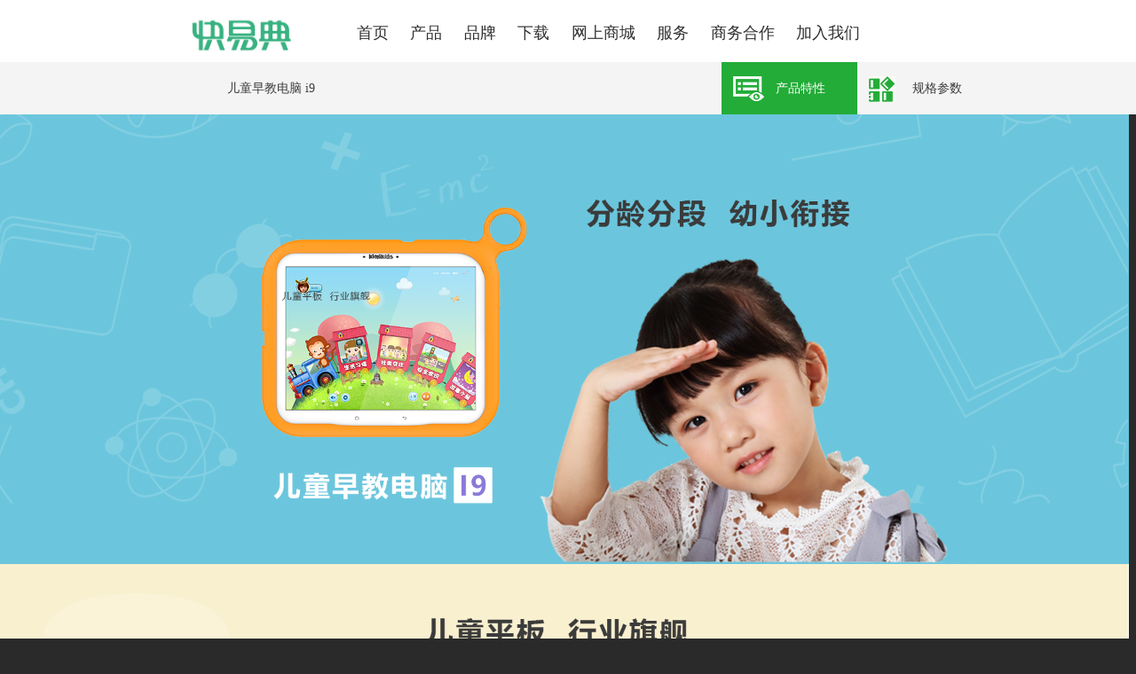

--- FILE ---
content_type: text/html
request_url: http://kyd2002.com/shtml/product/product_5.html
body_size: 4643
content:
      <!DOCTYPE html>
<html>
<head>
    <meta charset="utf-8" />
    <title>快易典家教机</title>
    <meta name="viewport" content="width=device-width, initial-scale=1.0, user-scalable=no">
    <meta http-equiv="content-type" content="text/html;charset=utf-8">
    <meta http-equiv="X-UA-Compatible" content="IE=edge, chrome=1">
    <meta name="renderer" content="webkit">
    <meta name="robots" content="all">
    <meta name="generator" content="快易典">
    <meta name="author" content="快易典">
    <meta name="copyright" content="快易典">
    <meta name="keywords" content="快易典, 快易典教育电子,家教机,视频学习机,点读机,学习电脑,电子词典 ,资料下载">
    <meta name="description" content="快易典教育科技有限公司官网提供快易典家教机、快易典点读机、快易典学习机、快易典学生电脑、电子词典等快易典教育电子产品资料下载，同时还 提供在线服务与支持的便捷服务。">
    <link rel="shortcut icon" href="/favicon.ico" />
    <link rel="bookmark" href="/favicon.ico" />
    <meta http-equiv="content-type" content="text/html;charset=utf-8">
    <link rel="stylesheet" type="text/css" href="../../css/global.css">
    <link rel="stylesheet" type="text/css" href="../../css/common.css">
    <link rel="stylesheet" href="../../css/detailProduct.css">


    
    <link href="../../css/roundabout.css" rel="stylesheet" />
    <style>

        .nav-box {
            width: 100%;
            height: 180px;
            text-align: center;
            background: url(../../images/product/产品详情H26s（12_52.jpg) no-repeat;
            background-size: 100% 100%;
        }
    </style>
</head>

<body>
    <!--header-->
    <div id="header2018">
        <header>
            <div class="web headercont clearfix">
                <a class="logo" href="/index.html">
                    <img src="../../images/01.jpg">
                </a>
                <ul class="headernav clearfix">

                    
                    <li>
                        <a href="/index.html">首页</a>
                        <hr />
                    </li>
                    
                    <li>
                        <a href="/shtml/product.html">产品</a>
                        <hr />
                    </li>
                    
                    <li>
                        <a href="/shtml/brand.html">品牌</a>
                        <hr />
                    </li>
                    
                    <li>
                        <a href="/shtml/download.html">下载</a>
                        <hr />
                    </li>
                    
                    <li>
                        <a href="https://kuaiyidian.tmall.com/">网上商城</a>
                        <hr />
                    </li>
                    
                    <li>
                        <a href="/shtml/service.html">服务</a>
                        <hr />
                    </li>
                    
                    <li>
                        <a href="/shtml/business.html">商务合作</a>
                        <hr />
                    </li>
                    
                    <li>
                        <a href="/shtml/joinus.html">加入我们</a>
                        <hr />
                    </li>
                    

                </ul>

            </div>
        </header>
    </div>

    <!--header-->
    <!--产品特性导航-->
    <div class="detailNav">
        <ul>

            
            <li>儿童早教电脑 i9</li>
            <li class="addColor">
                <a href="#features"><img src="../../images/product/按钮_06.png">产品特性</a>
            </li>
            <li>
                <a href="#config"><img src="../../images/product/detail (13).jpg" />规格参数</a>
            </li>
            
        </ul>
    </div>
    <!--产品特性和规格参数部分-->

    <div class="container" id="container" style="margin-left: -8.5px;">
        <div id="features">
            
            <img src="http://www.kyd2002.com/KydWebsiteUpload/img/20190822/a0579a06e9a9631c268b86b5c96c0bfb.png" class="img" alt="">
            <img src="http://www.kyd2002.com/KydWebsiteUpload/img/20190822/66c54b3225a3100f80ebb5ccc6d7fed1.png" class="img" alt="">
            
            <!--产品特性部分-->
            
            <div class="nav-box" style="background:url(http://update.kyd2002.cn/websiteImages/KydWebSiteUpload/img/20190822/9e17fde50297061ddadce60825815577.jpg);background-size: 100% 100%;">

                <!--<img src="https://static.eebbk.com/static/pc/products/s3pro/img/img-nav2_35c1bc2.png" class="img-title" alt="">-->
            </div>

            <div class="page page2 ">

                <p id="LittleTitle" class="title wow  slideInUp animated animated" style="visibility: visible; animation-name: slideInUp;">分龄分段</p>
                <div id="PdDesc" class="small-title wow  slideInUp delay1 animated animated" style="visibility: visible; animation-name: slideInUp;">
                    <p>7以前的教育决定孩子一生的持续发展</p>
                </div>
                <div class="img">
                    <img src="http://update.kyd2002.cn/websiteImages/KydWebSiteUpload/img/20190822/03af7d6cee626da46c1c99f309ba8353.png" alt="">
                </div>


            </div>
          
            <div class="in exhibition_hall" >
                <div id="" class="roundabout_box">
                    <ul>
                        
                    </ul>
                </div>
                <div class="clear"></div>
            </div>           
            
            <div class="nav-box" style="background:url(http://update.kyd2002.cn/websiteImages/KydWebSiteUpload/img/20190822/ce437cef85ff1c553f2105cd106edf3b.jpg);background-size: 100% 100%;">

                <!--<img src="https://static.eebbk.com/static/pc/products/s3pro/img/img-nav2_35c1bc2.png" class="img-title" alt="">-->
            </div>

            <div class="page page2 ">

                <p id="LittleTitle" class="title wow  slideInUp animated animated" style="visibility: visible; animation-name: slideInUp;">五重护眼极致安全      </p>
                <div id="PdDesc" class="small-title wow  slideInUp delay1 animated animated" style="visibility: visible; animation-name: slideInUp;">
                    <p>更护眼、更防摔、分龄早教更专业</p>
                </div>
                <div class="img">
                    <img src="http://update.kyd2002.cn/websiteImages/KydWebSiteUpload/img/20190822/8fd0bfce5da3520f6b44edd731342246.png" alt="">
                </div>


            </div>
          
            <div class="in exhibition_hall" >
                <div id="" class="roundabout_box">
                    <ul>
                        
                    </ul>
                </div>
                <div class="clear"></div>
            </div>           
            
        </div>




        
        <div class="config page" id="config">
            <!--规格参数数据模板-->

            <div class="nav-box" style="background:url(http://update.kyd2002.cn/websiteImages/KydWebSiteUpload/img/20190822/a2574dd288b2a6fbeaae0b882571a2c4.jpg);background-size: 100% 100%;">
               
            </div>
            <div class="page page2 img">
                <img src="http://update.kyd2002.cn/websiteImages/KydWebSiteUpload/img/20190822/de9d4f0741b12667da88196c7124bd3d.png" alt="">
            </div>

            <!--规格参数数据模板-->
        </div>
        
    </div>


          
          
    <!--底部footer-->
    <footer>

        <div class="footerTop">
            <ul class="left">
                
                <li>
                    <a href="/shtml/brand.html">公司简介</a>
                </li>
                
                <li>
                    <a href="/shtml/business.html">商务合作</a>
                </li>
                
                <li>
                    <a href="/shtml/joinus.html">加入我们</a>
                </li>
                
                <li>
                    <a href="/shtml/service.html?id=3">防伪查询</a>
                </li>
                
                <li>
                    <a href="/shtml/service.html?id=4">在线支持</a>
                </li>
                
                <li>
                    <a href="/shtml/service.html?id=1">网点查询</a>
                </li>
                
            </ul>
            <div class="right">
                <ul class="contactUs">
                    <li>联系我们</li>
                    <li class="icon_weichat" id="icon_weichat">
                        <a href="" class="how"><img src="../../images/12.jpg"></a>
                        <div class="isbn_help" style="display: none;"></div>
                    </li>
                    <li>
                        <a href="http://wpd.b.qq.com/page/webchat.html?nameAccount=4006780315"><img src="../../images/11.jpg" /></a>
                    </li>
                    <li>
                        <a href="http://weibo.com/u/2363879402?topnav=1&amp;wvr=6&amp;topsug=1&amp;is_hot=1"><img src="../../images/13.jpg" /></a>
                    </li>
                </ul>
                <div class="phone">400 678 0315</div>
            </div>
        </div>
        <div class="footerBottom">
            深圳市快易典教育科技有限公司 版权所有  <a href="http://www.beian.miit.gov.cn" target="_blank">粤ICP备05116325号</a>
        </div>
    </footer>
    <!--底部footer-->
    <script src="../../js/jquery_3.3.1_jquery.min.js" type="text/javascript" charset="utf-8"></script>
    <script src="../../js/template.js" type="text/javascript" charset="utf-8"></script>
    <script src="../../js/jquery.roundabout.min.js"></script>
    <script src="../../js/jquery.boxy.js"></script>
    <script src="../../js/wow.js" type="text/javascript" charset="utf-8"></script>
    <script src="../../js/datas.js" type="text/javascript" charset="utf-8"></script>
    <script src="../../js/videoPlay.js"></script>
    <script>
        $(document).ready(function () {     
            var littleTitle = $(".title.wow.slideInUp.animated");
            console.log(littleTitle.length);
            var indexArr = [];
            $(".title.wow.slideInUp.animated").each(function (i, e) {
                console.log(i, $(e).text());
                if ($(e).text() == "") {
                    if ($(e).next() && $(e).next().text().trim()=="")
                        $(e).next().remove();
                    var ep = $(e).parent();
                    ep.css("padding-top",0);
                    $(e).remove();
                    //indexArr.push(i);
                    //$($(e)).get(0).style ="display: none; animation-name: slideInUp;"
                }
                //if ($(e).html().replace(/\s*/g, "") == "" || $(e).html().replace(/\s*/g, "") != undefined) {
                //    $(e).remove();
                //    if ($(e).nextSibling().html().replace(/\s*/g, "") == "") {
                //        $(e).nextSibling().remove();
                //    }
                //}
            });

        })

        //设置当页面滚动值大于0时，二级菜单置顶显示
        $(window).scroll(function (event) {
            if ($(window).scrollTop() > 0) {
                  if ($(window).width() < 1024) {

                    $(".detailNav").css({
                        "width":"1007px"

                    })

                }
            
                $(".detailNav").css({
                    "position": "fixed",
                    "top": "0px"
                })

            } else {
                $(".detailNav").css({
                    "position": "static",

                })
            }
        });

        $(function () {

            $(".roundabout_box").each(function () {

                if ($(this).find("li").length== 0) {
                    $(this).hide();
                }
            })
            //头部导航
            $('.roundabout_box ul').roundabout({
                autoplay: true,
                autoplayDuration: 3000,
                autoplayPauseOnHover: true,
                easing: "swing",
                minScale: 0.8,						// 最小缩放值
                maxScale: 1.0,	
                minOpacity: 0.6,				// 最小的透明度
                maxOpacity: 1,
                minZ: 100,							// 最小的层级
                maxZ: 500,	
            });
            $(".lib").click(function () {
                var tag = $(this).attr("tag");
                var _tag = $(".roundabout-in-focus").attr("tag");
                if (tag != _tag) {
                    return;
                } else if (parseInt(tag) < 0 || parseInt(tag) > 4) {
                    return;
                }
                play(parseInt(tag) - 1, 640, 360);
            });
            new WOW().init();

            $("a").click(function () {

                if ($(this).attr("href") == "#config" || $(this).attr("href") == "#features") {
                    $(this).parent().addClass("addColor").removeClass("colorWhite");
                    $(this).parent().siblings().removeClass("addColor").addClass("colorWhite");

                    if ($(this).attr("href") == "#config") {

                        $(this).find("img").attr("src", "../../../images/product/按钮_03.png");
                        $(this).parent().siblings().find("img").attr("src", "../../../images/product/detail (9).jpg")

                    } else {

                        $(this).find("img").attr("src", "../../../images/product/按钮_06.png");
                        $(this).parent().siblings().find("img").attr("src", "../../../images/product/detail (13).jpg")
                    }
                } else {
                    return;
                }


            })
        });
       
      
    </script>

</body>

</html>

--- FILE ---
content_type: text/css
request_url: http://kyd2002.com/css/global.css
body_size: 705
content:
/* 重置样式 start */
/* 清除内外边距 */
body, h1, h2, h3, h4, h5, h6, hr, p, blockquote, /* structural 
elements 结构元素 */
dl, dt, dd, ul, ol, li, /* list elements 列表元素 */
pre, /* text formatting elements 文本格式元素 */
fieldset, lengend, button, input, textarea, /* form elements 表单元素 
*/
th, td { /* table elements 表格元素 */
margin: 0;
padding: 0;
}
ol, ul {
margin: 0;
padding: 0;
list-style: none;
}
body, button, input, select, textarea {
font-family: "微软雅黑";
}
a {
text-decoration: none;
}
h1, h2, h3, h4, h5, h6{ font-weight: normal;}
address, cite, dfn, em, var { font-style: normal; } /* 将斜体扶正 */

img,input{border:0 none;}
div,a{outline:none}
a{text-decoration:none;}
.clear{ clear:both}
.hide{ display:none}
hr{
	border-left: none;
	border-top: none;
	border-right: none;
}
/* 重置样式 end */

--- FILE ---
content_type: text/css
request_url: http://kyd2002.com/css/common.css
body_size: 2767
content:
body {
    background: #F4F4F4;
    font-family: "微软雅黑";
    font-size: 14px;
    color: #000;
    margin: 0;
    padding: 0;
    width:100%;
    min-width:1024px;
 
}

    .tips{
      color:#ffffff;
      font-size:14px;
    }

/*header头部样式*/
hr {
    border: none;
}

html {
    overflow-y: scroll;
    font-size: 20px;
}

 
    :root body {
        position: absolute;
    }




#header2018 {
  width:100%;
  position:relative;
  background:#ffffff;
}

header {
    width: 62.5%;
    margin: 0 auto;
    height: 70px;
    background-color: #ffffff;
   
}

.headercont {
    height:100%;
 
    z-index: 20;
}

.logo {
    float: left;

}

    .logo img {
        display: block;
        width: 140px;
        height: auto;
        margin-top: 18px;
    }
#header2018 {
    width:100%;
}
.headernav {
    float: right;
  width:80%;
    height: 19px;
    margin-top: 25px;
}

    .headernav li {
        position:relative;
       margin-left:8.4%;
    
        text-align: center;
        font-size: 17px;
        float: left;
        height:19px;

    }

        .headernav li .line {
           width:100%;
            height: 2px;
            border-bottom: 2px solid #7BCC88;
            margin: 0 auto;
            text-align: center;
            margin-top:10px;
           
        }
 /* .headernav li:last-child{
			  display:none;
		  }*/
        .headernav li a {
            font-size: 18px;
            color: #303030;
        }

            .headernav li a.cur {
                color: #7BCC88;
            }




/*header头部样式*/


/*底部样式footer*/

footer {
    clear: both;
    width: 100%;
    height: 189px;
    color: #ffffff;
    background-color: #494949;
}

.footerTop {
    height: 118px;
    width: 62.5%;
    border-bottom: 2px solid #fff;
    margin: 0 auto;
}

    .footerTop > ul {
        width: 43%;
        float: left;
        margin: 34px 0px;
    }

       

    .footerTop ul li {
        float: left;
    }

footer .left {
    /*已修改4628*/
    width: 43%;
    height: 17px;
    font-size: 16px;
    margin-top:56px;
   

   
}

    footer .left li {
        /*已修改4628*/
        margin-right: 2%;
        text-align: center;
    }

footer .right {
    width: 17.08%;
    height:100%;

    float: right;

 

}

footer .left li a {
    /*font-size: 16px;*/
    color: #FFFFFF;
    font-family: "微软雅黑";
}

.footerTop .phone {
    /*已修改4628*/
    clear: both;
    width: 100%;
    height: 20px;
    line-height: 20px;
    font-size: 24px;
    text-align: right;
}

.contactUs {
    width: 100%;
    margin-top: 14px;
    height:39px;
    line-height: 39px;
    color: #ffffff;
}

    .contactUs li {
        font-size:16px;
        width:19.02%;
        margin-left:2%;
       
    }

    .contactUs li:nth-child(1) {
        width: 20%;
    }

    /*.contactUs li {
        width: 16%;
    }*/

    .contactUs img {
        width:100%;
        height: auto;
       
    }
.wxbt{
  color:#ffffff;
  font-size:13px;
  margin-top:-20px;
}
.footerBottom {
    width: 63%;
    height: 13px;
    margin: 0 auto;
    text-align: left;
    font-size: 12px;
    line-height: 13px;
    margin-top: 15px;
}


/*二维码显示和隐藏*/

a.how {
    text-decoration: underline;
    color: #f43078;
    font-size: 13px;
}

    a.how:hover {
        text-decoration: underline;
        color: #f43078;
    }

.isbn_help {
    width: 258px;
    height: 258px;
    top: -258px;
    left: 43px;
    position: absolute;
    background: url(../img/qrcode_for_gh_eca7f3c45472_258.jpg);
    z-index: 999;
}
.isbn_help_kyd {
    width: 258px;
    height: 258px;
    top: -258px;
    left: 43px;
    position: absolute;
    background: url(../img/kyd.jpg);
    z-index: 999;
}
.isbn_help_kimi {
    width: 258px;
    height: 258px;
    top: -258px;
    left: 43px;
    position: absolute;
    background: url(../img/kimi.jpg);
    z-index: 999;
}

.isbn_help_kefu {
    width: 258px;
    height: 258px;
    top: -258px;
    left: 43px;
    position: absolute;
    background: url(../img/kefu.jpg);
    z-index: 999;
}

.icon_weichat {
    float: left;
    position: relative;
    z-index: 900;
    font-size: 15px;
    line-height: 45px;
}


/*底部样式footer*/


/*视频样式设置*/

.video_box_close {
    position: absolute;
    right: -14px;
    top: -10px;
    display: block;
    width: 28px;
    height: 28px;
    cursor: pointer;
    z-index: 99999;
    background-image: url(https://static.okii.com/static/img/btn_close_video.png);
}

.video_box {
    position: relative;
}
.styleLine {
    width: 30%;
    height: 2px;
    border-bottom: 2px solid #22ac38;
}

/*轮播图*/

.swiper-pagination-bullet {
    width: 63px;
    height: 3px;
    border-radius: 0;
    background: url(../images/index/bg6.jpg);
}


@media (min-width: 1024px) {

    header, .footerTop, .footerBottom {
        width: 75.5%;
    }

    .headernav li {
        margin-left: 4.5%;
    }

   

    /*.headernav {
        width: 47%;
    }*/


        .headernav li a {
            font-size: 14px;
        }

    footer .left {
        width: 51%;
        font-size: 13px;
    }

    footer .right {
        width: 28%;
    }

    .footerTop .phone {
        font-size: 18px;
    }

    .contactUs li:nth-child(1) {
        width: 31%;
    }

    .contactUs li {
        width: 18%;
        margin-left:15px;
    }
}

@media (min-width:1152px) {

    header, .footerTop, .footerBottom {
        width: 68.5%;
    }
    .headernav li {
        margin-left: 4.8%;
    }
}
/*>=1024çš„è®¾å¤‡*/

/*@media (min-width: 1152px) {
   
    .footerTop, .footerBottom {
        width: 70.5%;
    }
    .headernav {
        width: 42%;
    }
    .headernav li a {
        font-size: 16px;
    }

    footer .left {
        width: 50%;
        font-size: 14px;
    }

    footer .right {
        width: 23%;
    }

    .footerTop .phone {
        font-size: 20px;
    }

    .contactUs li:nth-child(1) {
        width: 31%;
    }

    .contactUs li {
        width: 19%;
    }
}
/*>=1100çš„è®¾å¤‡*/

@media (min-width: 1280px) {

    header, .footerTop, .footerBottom {
        width: 68.5%;
    }
    .headernav li {
        margin-left: 3.5%;
    }
    .headernav li a {
        font-size: 16px;
    }
    

        .headernav li a {
            font-size: 18px;
        }

   

    footer .left {
        width: 50%;
        font-size: 14px;
    }

    footer .right {
        width: 25%;
    }

    .contactUs li:nth-child(1) {
        width: 38%;
    }

    .contactUs li {
        width: 18%;
    }

    .footerTop .phone {
        font-size: 20px;
    }
}


@media (min-width: 1360px) {
    header {
        width: 62.5%;
    }
    .headernav li a {
        font-size: 16px;
    }

    .headernav li {
        margin-left: 3.5%;
    }

        .headernav li a {
            font-size: 18px;
        }

    .footerTop, .footerBottom {
        width: 62.5%;
    }

    footer .left {
        width: 45%;
        font-size: 14px;
    }

    footer .right {
        width: 23%;
    }

    .contactUs li:nth-child(1) {
        width: 35%;
    }

    .contactUs li {
        width: 18%;
    }

    .footerTop .phone {
        font-size: 20px;
    }
}


@media (min-width: 1366px) {
    header, .footerTop, .footerBottom {
        width: 62.5%;
    }
    .headernav li a {
        font-size: 16px;
    }

    .headernav li {
        margin-left: 3.5%;
    }

        .headernav li a {
            font-size: 18px;
        }

  

    footer .left {
        width: 45%;
        font-size: 14px;
    }

    footer .right {
        width: 23%;
    }

    .contactUs li:nth-child(1) {
        width: 36%;
    }

    .contactUs li {
        width: 18%;
    }

    .footerTop .phone {
        font-size: 20px;
    }
}


@media (min-width: 1400px) {
    header ,.footerTop, .footerBottom {
        width: 62.5%;
    }{
        width: 62.5%;
    }
    .headernav li a {
        font-size: 16px;
    }

    .headernav li {
        margin-left: 3.5%;
    }
        .headernav li a {
            font-size: 18px;
        }

    

    footer .left {
        width: 45%;
        font-size: 14px;
    }

    footer .right {
        width: 23%;
    }

    .contactUs li:nth-child(1) {
        width: 33%;
    }

    .contactUs li {
        width: 16%;
    }

    .footerTop .phone {
        font-size: 20px;
    }
}


@media (min-width: 1440px) {
    header {
        width: 62.5%;
    }


    .headernav li {
        margin-left: 4%;
    }

        .headernav li a {
            font-size: 18px;
        }

    .footerTop, .footerBottom {
        width: 62.5%;
    }

    footer .left {
        width: 43%;
        font-size: 14px;
    }

    footer .right {
        width: 23%;
    }

    .contactUs li:nth-child(1) {
        width: 33%;
    }

    .contactUs li {
        width: 19%;
    }

    .footerTop .phone {
        font-size: 20px;
    }
}

@media (min-width: 1600px) {
    header {
        width: 62.5%;
    }

    .headernav li {
        margin-left: 4.7%;
    }

        .headernav li a {
            font-size: 18px;
        }

    .footerTop, .footerBottom {
        width: 62.5%;
    }

    footer .left {
        width: 41%;
        font-size: 15px;
    }

    footer .right {
        width: 21%;
    }

    .contactUs li:nth-child(1) {
        width: 33%;
    }

    .contactUs li {
        width: 18%;
    }

    .footerTop .phone {
        font-size: 22px;
    }
}

@media (min-width: 1680px) {
    header {
        width: 62.5%;
    }

    .headernav li {
        margin-left: 7%;
    }

        .headernav li a {
            font-size: 18px;
        }

    .footerTop, .footerBottom {
        width: 62.5%;
    }

    footer .left {
        width: 43%;
        font-size: 16px;
    }

    footer .right {
        width: 22%;
    }

    .contactUs li:nth-child(1) {
        width: 30%;
    }

    .contactUs li {
        width: 20%;
    }

    .footerTop .phone {
        font-size: 24px;
    }
}

@media (min-width: 1920px) {
    header {
        width: 62.5%;
    }

    /*.headernav {
        width: 40%;
    }*/
    .headernav li {
        margin-left:6%;
    }

        .headernav li a {
            font-size: 18px;
        }

    .footerTop, .footerBottom {
        width: 62.5%;
    }

    footer .left {
        width: 43%;
        font-size: 16px;
    }

    footer .right {
        width: 18%;
    }

    .contactUs li:nth-child(1) {
        width: 32%;
    }

    .contactUs li {
        width: 19%;
    }

    .footerTop .phone {
        font-size: 24px;
    }
}

@media (max-width: 1024px) {




    #header2018 {
        width: 1007px;
    }

    header, .footerTop, .footerBottom {
        width: 75.5%;
    }

    .headernav li {
        margin-left: 4.5%;
    }





        .headernav li a {
            font-size: 14px;
        }

    footer .left {
        width: 51%;
        font-size: 13px;
    }

    footer .right {
        width: 28%;
    }

    .footerTop .phone {
        font-size: 18px;
    }

    .contactUs li:nth-child(1) {
        width: 31%;
    }

    .contactUs li {
        width: 19%;
    }
}




--- FILE ---
content_type: text/css
request_url: http://kyd2002.com/css/detailProduct.css
body_size: 2298
content:


.detailNav {
	width: 100%;
	height: 59px;
	
	background: #f4f4f4;
	z-index: 1000;
}
.detailNav ul{
	float: left;
	width: 100%;
}
.detailNav .machineType{
	float: left;
}
.detailNav ul li a{
	font-family: "微软雅黑";
	font-size: 16px;
	color: #3D3D3D;
}
.detailNav ul li {
	height: 59px;
	position: relative;
	line-height: 59px;
	padding-left: 4%;
	
	float: left;
}
.detailNav ul li:nth-child(1){
    margin-left: 16%;
	width: 16%;
	background: none;
	margin-right: 27.5%;
	
}
/*.link{
	width: 100%;
	padding-left: 10%;
}*/
.detailNav ul li:nth-child(2){
	width: 8%;
	padding-left: 2%;
	text-align: center;
  
}
.addColor{		
	background-color: #23ac38;
}
.colorWhite {
    background: #FFF;
}

.detailNav ul li.colorWhite a {
    color: #3d3d3d;
}

.detailNav ul li {
    font-size: 16px;
    color: #3d3d3d;
}
.detailNav ul li.addColor a {
    color: #fff;
    /*position:static*/
}
.detailNav ul li:nth-child(3){
	text-align: center;
	width: 8%;
	padding-left: 2%;

}

.detailNav ul li img {
	position: absolute;
	left: 13px;
	top: 16px;
}

.productDetail>div {
	width: 100%;
	margin-top: 30px;
}

.container {
	width: 100%;
	background: #fff;
	
}

.container img.img {
	display: block;
	width: 100%;
	height: auto;
}

.container p {
	margin: 0
}

.boxy-wrapper.fixed {
	position: fixed
}

.boxy-modal-blackout {
	position: absolute;
	background-color: #000;
	left: 0;
	top: 0
}

.boxy-wrapper position:absolute .top {
	width: 0;
	height: 0;
	width: 1180px
}

.boxy-wrapper .bottom {
	width: 0;
	height: 0;
	padding: 0
}

.video_box {
	position: relative
}

.video_box_close {
	position: absolute;
	right: -14px;
	display: block;
	top: -10px;
	width: 28px;
	height: 28px;
	cursor: pointer;
	z-index: 99999;
	background-image: url(https://static.eebbk.com/img/main/product/jjj/s1pro/btn_close_video.png)
}

.page {
	width: 1920px
}

.page .title {
	width: 100%;
	font-family: "微软雅黑";
	font-weight: bold;
	color: #303030;
	font-size: 36px;
	text-align: center;
	color: #282828;
	line-height: 48px;
   
	
}

.page .small-title {
	font-family: "微软雅黑";
	margin-top: 50px;
	width: 100%;
	text-align: center;
	line-height: 1.5;
	font-weight: lighter;
	font-size: 30px;
	color: #3D3D3D;
	margin-bottom: 84px;
	
}

.nav-box {
    width: 100%;
    height: 180px;
    text-align: center ;
    /*background: url(../images/product/产品详情H26s（12_52.jpg) no-repeat;*/
    background: url(../images/product/Prodetailbg2.png) no-repeat;
    background-size:100% 100%;
}

.nav-box .title {
	line-height: 180px;
	color: #fff;
	font-family: "微软雅黑";
	font-weight: bold;
	font-size: 60px;
	letter-spacing: 12px;
}

.nav-box .img-title {
	margin-left: 0;
	position: relative;
	top: -2px
}

.nav-box .img-title2 {
	margin-left: 20px;
	position: relative;
	top: 15px
}

.nav-box .img-title3 {
	margin-left: 25px;
	position: relative;
	top: 25px
}

.page2 {
	/*position: relative;*/
	padding-top: 1px;
	width: 100%;
    padding-top:84px;

	
	/*height: 1384px*/
}



.page2 div.img {
    text-align: center;
}
    .page2 div.img img {
        max-width: 100%;
        height: auto;
        vertical-align: middle;
    }

.page2 .icon-box {
	
	position: absolute;
	bottom: 0;
	width: 100%;
	background: red;
	margin-top: 130px;
	background: #f7f7f7;
	
}

.page2 .icon-box img {
	margin-top: 50px
}
.page2 .icon-box ul {
	width: 67%;
	margin: 0 auto;
height: 356px;
margin-bottom: 121px;

}
.page2 .icon-box ul li p{
	text-align: center;
	font-family: "微软雅黑";
	font-size: 43px;
	height: 43px;
	margin-top: 22px;

	color: #3c3c3c;
}
.page2 .icon-box ul li{
  	float: left;
  	width: 32%;
  	margin-left: 1%;
  	text-align: center;
  	position: relative;
	
}
.page2 .icon-box ul li span{
	position: absolute;
	display: inline-block;
	width: 2px;
	height: 173px;
	background: url(../images/product/产品详情H26s（12_31.jpg) no-repeat;
	top: 91.5px;
    left: 100%;
}
}
.page7 {
	position: relative;
	padding-top: 1px;
	width: 100%;
	background: url(https://static.eebbk.com/static/pc/products/s3pro/img/page7-1_e22c579.jpg);
	background-size: 100% auto;
	height: 1079px;
	text-align: center
}

.page7 .img-app {
	margin-top: 60px
}

.page7 .video-box {
	width: 100%;
	height: 450px;
	position: relative;
	top: 50px;
	text-align: center;
	left: 458px
}

.page7 .video {
	width: 986px;
	height: 428px;
	list-style-type: none;
	margin: 0;
	padding: 0;
	margin-left: 0;
	margin-top: 0
}

.page7 .video li {
	text-align: center;
	width: 759px;
	height: 428px;
	position: relative;
	cursor: pointer
}

.page7 .video .teachername {
	display: inline-block;
	width: 200px;
	height: 30px;
	color: #555;
	line-height: 30px;
	text-align: center;
	margin-top: 40px;
	font-size: 16px
}

.page7 .video .teachername>span {
	color: #3699ff
}

.config {
	width: 100%;
	background: #f7f8fa;
	padding-top: 1px;
	text-align: center;
    padding-bottom:84px;
}
.config .img {
	width:62.5%;
    margin:0 auto;
    overflow:hidden;
	
	
	
	
}
    .config .img img{
        width:100%;
        height:auto;
    }

    @keyframes slideInUp {
        from {
		visibility: hidden;
		transform: translate3d(0, 100%, 0);
		-ms-transform: translate3d(0, 100%, 0);
		-moz-transform: translate3d(0, 100%, 0);
		-webkit-transform: translate3d(0, 100%, 0);
		-o-transform: translate3d(0, 100%, 0)
	}
	to {
		visibility: visible;
		transform: translate3d(0, 0, 0);
		-ms-transform: translate3d(0, 0, 0);
		-moz-transform: translate3d(0, 0, 0);
		-webkit-transform: translate3d(0, 0, 0);
		-o-transform: translate3d(0, 0, 0)
	}
}

@-webkit-keyframes slideInUp {
	from {
		transform: translate3d(0, 100%, 0);
		-ms-transform: translate3d(0, 100%, 0);
		-moz-transform: translate3d(0, 100%, 0);
		-webkit-transform: translate3d(0, 100%, 0);
		-o-transform: translate3d(0, 100%, 0)
	}
	to {
		visibility: visible;
		transform: translate3d(0, 0, 0);
		-ms-transform: translate3d(0, 0, 0);
		-moz-transform: translate3d(0, 0, 0);
		-webkit-transform: translate3d(0, 0, 0);
		-o-transform: translate3d(0, 0, 0)
	}
}

.delay1 {
	animation-delay: .5s;
	-webkit-animation-delay: .5s
}

.delay2 {
	animation-delay: 1s;
	-webkit-animation-delay: 1s
}

.delay3 {
	animation-delay: 1.5s;
	-webkit-animation-delay: 1.5s
}

.delay4 {
	animation-delay: 2s;
	-webkit-animation-delay: 2s
}

.delay5 {
	animation-delay: 2.5s;
	-webkit-animation-delay: 2.5s
}

.slideInUp {
	animation-name: slideInUp;
	animation-duration: 1s;
	animation-fill-mode: both;
	-webkit-animation-duration: 1s;
	-webkit-animation-fill-mode: both;
	-webkit-animation-name: slideInUp
}

@keyframes fadeIn {
	from {
		opacity: 0
	}
	to {
		opacity: 1
	}
}

@-webkit-keyframes fadeIn {
	from {
		opacity: 0
	}
	to {
		opacity: 1
	}
}

.fadeIn {
	animation-name: fadeIn;
	animation-duration: 1s;
	animation-fill-mode: both;
	-webkit-animation-duration: 1s;
	-webkit-animation-fill-mode: both;
	-webkit-animation-name: fadeIn
}

@keyframes moveLeft {
	0% {
		visibility: hidden;
		transform: translate3d(-100%, 0, 0);
		-ms-transform: translate3d(-100%, 0, 0);
		-moz-transform: translate3d(-100%, 0, 0);
		-webkit-transform: translate3d(-100%, 0, 0);
		-o-transform: translate3d(-100%, 0, 0)
	}
	100% {
		visibility: visible;
		transform: translate3d(0%, 0, 0);
		-ms-transform: translate3d(0%, 0, 0);
		-moz-transform: translate3d(0%, 0, 0);
		-webkit-transform: translate3d(0%, 0, 0);
		-o-transform: translate3d(0%, 0, 0)
	}
}

@-webkit-keyframes moveLeft {
	0% {
		visibility: hidden;
		transform: translate3d(-100%, 0, 0);
		-ms-transform: translate3d(-100%, 0, 0);
		-moz-transform: translate3d(-100%, 0, 0);
		-webkit-transform: translate3d(-100%, 0, 0);
		-o-transform: translate3d(-100%, 0, 0)
	}
	100% {
		visibility: visible;
		transform: translate3d(0%, 0, 0);
		-ms-transform: translate3d(0%, 0, 0);
		-moz-transform: translate3d(0%, 0, 0);
		-webkit-transform: translate3d(0%, 0, 0);
		-o-transform: translate3d(0%, 0, 0)
	}
}

.moveLeft {
	animation-duration: 1s;
	animation-fill-mode: forwards;
	animation-name: moveLeft;
	-webkit-animation-duration: 1s;
	-webkit-animation-fill-mode: forwards;
	-webkit-animation-name: moveLeft
}

@keyframes moveUp {
	0% {
		visibility: hidden;
		transform: translate3d(0, 100%, 0);
		-ms-transform: translate3d(0, 100%, 0);
		-moz-transform: translate3d(0, 100%, 0);
		-webkit-transform: translate3d(0, 100%, 0);
		-o-transform: translate3d(0, 100%, 0)
	}
	100% {
		visibility: visible;
		transform: translate3d(0%, 0, 0);
		-ms-transform: translate3d(0%, 0, 0);
		-moz-transform: translate3d(0%, 0, 0);
		-webkit-transform: translate3d(0%, 0, 0);
		-o-transform: translate3d(0%, 0, 0)
	}
}

@-webkit-keyframes moveUp {
	0% {
		visibility: hidden;
		transform: translate3d(0, 100%, 0);
		-ms-transform: translate3d(0, 100%, 0);
		-moz-transform: translate3d(0, 100%, 0);
		-webkit-transform: translate3d(0, 100%, 0);
		-o-transform: translate3d(0, 100%, 0)
	}
	100% {
		visibility: visible;
		transform: translate3d(0%, 0, 0);
		-ms-transform: translate3d(0%, 0, 0);
		-moz-transform: translate3d(0%, 0, 0);
		-webkit-transform: translate3d(0%, 0, 0);
		-o-transform: translate3d(0%, 0, 0)
	}
}

.moveUp {
	animation-duration: 1s;
	animation-fill-mode: forwards;
	animation-name: moveUp;
	-webkit-animation-duration: 1s;
	-webkit-animation-fill-mode: forwards;
	-webkit-animation-name: moveUp
}




@media (min-width: 1024px) {

    
    .detailNav ul li:nth-child(2), .detailNav ul li:nth-child(3) {
        width: 12%;
    }

    #features .page .title {
        font-size: 32px;
    }

    .page .small-title {
        font-size: 26px;
    }

    .detailNav ul li, .detailNav ul li a {
        font-size: 13px;
    }
}
/*>=1024的设备*/

@media (min-width: 1152px) {
    .detailNav ul li:nth-child(2), .detailNav ul li:nth-child(3) {
        width: 11%;
    }

   

    .page .small-title {
        font-size: 26px;
    }

    .detailNav ul li, .detailNav ul li a {
        font-size: 14px;
    }

}
/*>=1100的设备*/
@media (min-width: 1280px) {

    /*>=1280的设备*/
    .detailNav ul li:nth-child(2), .detailNav ul li:nth-child(3) {
        width: 10%;
    }

    .page .title {
        font-size: 33px;
    }

    .page .small-title {
        font-size: 27px;
    }

    .detailNav ul li, .detailNav ul li a {
        font-size: 14px;
    }
}
@media(min-width:1360px) {

     .detailNav ul li, .detailNav ul li a {
        font-size: 14px;
    }

    .nav-box .title {
        font-size: 54px;
    }

    #features .page .title {
        font-size: 28px;
    }

    .page .small-title {
        font-size: 22px;
    }
}
@media (min-width: 1366px) {
    .detailNav ul li, .detailNav ul li a {
        font-size: 14px;
    }

    .nav-box .title {
        font-size: 54px;
    }

    #features .page .title {
        font-size: 28px;
    }

    .page .small-title {
        font-size: 22px;
    }

}
@media (min-width: 1400px) {
    .detailNav ul li, .detailNav ul li a {
        font-size: 15px;
    }

    .nav-box .title {
        font-size: 56px;
    }

    #features .page .title {
        font-size: 30px;
    }

    .page .small-title {
        font-size: 26px;
    }
}

@media (min-width: 1440px) {
    .detailNav ul li, .detailNav ul li a {
        font-size: 15px;
    }
        .detailNav ul li:nth-child(2), .detailNav ul li:nth-child(3) {
            width: 8%;
        }
    .nav-box .title {
        font-size: 56px;
    }

    #features .page .title {
        font-size: 30px;
    }

    .page .small-title {
        font-size: 26px;
    }

}



@media(min-width:1600px) {
    .detailNav ul li, .detailNav ul li a {
        font-size: 15px;
    }
        .detailNav ul li:nth-child(2), .detailNav ul li:nth-child(3) {
            width: 7%;
        }
    .nav-box .title {
        font-size: 58px;
    }

    #features .page .title {
        font-size: 34px;
    }

    .page .small-title {
        font-size: 28px;
    }

    
}
@media (min-width: 1680px) {

    .detailNav ul li, .detailNav ul li a {
        font-size: 16px;
    }
        .detailNav ul li:nth-child(2), .detailNav ul li:nth-child(3) {
            width: 7%;
        }

    .nav-box .title {
        font-size: 60px;
    }

    #features .page .title {
        font-size: 36px;
    }

    .page .small-title {
        font-size: 30px;
    }

    .config .img img {
    }
}

@media (min-width: 1920px) {

    .detailNav ul li:nth-child(2), .detailNav ul li:nth-child(3) {
        width:7%;
    }
    .detailNav ul li, .detailNav ul li a {
        font-size: 16px;
    }
    .nav-box .title {
        font-size:60px;
    }
     #features .page .title {
        font-size: 36px;
    }

    .page .small-title {
        font-size: 30px;
    }
    .config .img img {
        
    }
}

@media (max-width: 1024px) {


    .detailNav ul li:nth-child(2), .detailNav ul li:nth-child(3) {
        width: 12%;
    }

    #features .page .title {
        font-size: 32px;
    }

    .page .small-title {
        font-size: 26px;
    }

    .detailNav ul li, .detailNav ul li a {
        font-size: 13px;
    }
}
/*>=1024的设备*/

--- FILE ---
content_type: text/css
request_url: http://kyd2002.com/css/roundabout.css
body_size: 1093
content:
* {
	margin: 0;
	padding: 0;
	border: 0
}

body {
	background-color: #2a2a2a
}

table {
	border-collapse: collapse;
	border-spacing: 0
}

ul,
li,
dd,
dl,
dt,
img {
	list-style: none
}

legend {
	display: none
}

h1,
h2,
h3,
h4,
h5,
h6 {
	font-weight: lighter;
	font-size: 100%
}

body,
div {
	font-size: 12px;
	color: #555;
    font-family: "微软雅黑";
	-webkit-text-size-adjust: none
}

a {
	text-decoration: none
}

a:link,
a:visited {
	color: #111
}

a:active,
a:hover {
	color: red
}

a.white:link,
a.white:visited {
	color: #fff
}

a.white:active,
a.white:hover {
	color: #ff0
}

a.hui:link,
a.hui:visited {
	color: #999
}

a.hui:active,
a.hui:hover {
	color: #ff0
}

a.huii:link,
a.huii:visited {
	color: #555
}

a.huii:active,
a.huii:hover {
	color: #999
}

a.hong:link,
a.hong:visited {
	color: #c00
}

a.hong:active,
a.hong:hover {
	color: #000
}

a.lan:link,
a.lan:visited {
	color: #036
}

a.lan:active,
a.lan:hover {
	color: red
}

.exhibition_hall {
	text-align: center;
	position: relative;
	overflow: hidden
}

.exhibition_hall h4 {
	font-size: 30px;
	font-family: å¾®è½¯é›…é»‘;
	text-align: center;
	margin: 0 auto;
	padding-top: 50px;
	color: #000
}

.tline {
	color: #dedede
}

.roundabout_box {
	width: 980px;
	height: 480px
}

.roundabout_box ul {}

.roundabout_box img {
	width: 100%
}

.roundabout_box {
	height: 425px;
	width: 980px;
	margin: 40px auto 20px
}

.roundabout-holder {
	list-style: none;
	width: 500px;
	height: 425px;
	margin: 0 auto
}

.roundabout-moveable-item {
	font-size: 12px!important;
	height: 425px;
	width: 650px;
	cursor: pointer;
	background: #f9f9f9
}

.roundabout-moveable-item img {
	height: 100%;
	width: 100%;
	background-color: #fff;
	margin: 0
}

.roundabout-in-focus {
	cursor: auto;
	border-left: 1px #fff solid;
	border-right: 1px #fff solid;
	z-index: 1000;
}

.roundabout-in-focus000:hover {
	-webkit-box-shadow: 0 0 20px #787878;
	-moz-box-shadow: 0 0 20px #787878;
	background: #f9f9f9
}

.roundabout-holder .text {
	color: #999
}

.roundabout-in-focus000:hover span {
	display: inline;
	position: absolute;
	bottom: 5px;
	right: 5px;
	padding: 8px 20px;
	background: #f9f9f9;
	color: #36c;
	z-index: 999;
	-webkit-border-top-left-radius: 5px;
	-moz-border-radius-topleft: 5px;
	border-left: 1px solid #aaa;
	border-top: 1px solid #aaa
}

.roundabout a:active,
.roundabout a:focus,
.roundabout a:visited {
	outline: 0;
	text-decoration: none
}

.roundabout li {
	margin: 0
}

--- FILE ---
content_type: application/javascript
request_url: http://kyd2002.com/js/jquery.boxy.js
body_size: 3471
content:
function Boxy(t, e) {
	this.boxy = jQuery(Boxy.WRAPPER), jQuery.data(this.boxy[0], "boxy", this), this.visible = !1, this.options = jQuery.extend({}, Boxy.DEFAULTS, e || {}), this.options.modal && (this.options = jQuery.extend(this.options, {
		center: !0,
		draggable: !1
	})), this.options.actuator && jQuery.data(this.options.actuator, "active.boxy", this), this.setContent(t || "<div></div>"), this._setupTitleBar(), this.boxy.css("display", "none").appendTo(document.body), this.toTop(), this.options.fixed && (jQuery.browser && jQuery.browser.version < 7 ? this.options.fixed = !1 : this.boxy.addClass("fixed")), this.options.center && Boxy._u(this.options.x, this.options.y) ? this.center() : this.moveTo(Boxy._u(this.options.x) ? this.options.x : Boxy.DEFAULT_X, Boxy._u(this.options.y) ? this.options.y : Boxy.DEFAULT_Y), this.options.show && this.show()
}
jQuery.fn.boxy = function(t) {
	return t = t || {}, this.each(function() {
		var e = this.nodeName.toLowerCase(),
			i = this;
		"a" == e ? jQuery(this).click(function() {
			var e = Boxy.linkedTo(this),
				i = this.getAttribute("href"),
				o = jQuery.extend({
					actuator: this,
					title: this.title
				}, t);
			if(e) e.show();
			else if(i.indexOf("#") >= 0) {
				var n = jQuery(i.substr(i.indexOf("#"))),
					s = n.clone(!0);
				n.remove(), o.unloadOnHide = !1, new Boxy(s, o)
			} else o.cache || (o.unloadOnHide = !0), Boxy.load(this.href, o);
			return !1
		}) : "form" == e && jQuery(this).bind("submit.boxy", function() {
			return Boxy.confirm(t.message || "请确认：", function() {
				jQuery(i).unbind("submit.boxy").submit()
			}), !1
		})
	})
}, Boxy.EF = function() {}, jQuery.extend(Boxy, {
	WRAPPER: "<table cellspacing='0' cellpadding='0' border='0' class='boxy-wrapper' style='z-index: 1339; visibility: visible; left: 631.5px; top: 86px; opacity: 1;'><tr><td class='top-left'></td><td class='top'></td><td class='top-right'></td></tr><tr><td class='left'></td><td class='boxy-inner'></td><td class='right'></td></tr><tr><td class='bottom-left'></td><td class='bottom'></td><td class='bottom-right'></td></tr></table>",
	DEFAULTS: {
		title: null,
		closeable: !0,
		draggable: !0,
		clone: !1,
		actuator: null,
		center: !0,
		show: !0,
		modal: !1,
		fixed: !0,
		closeText: "关闭",
		unloadOnHide: !1,
		clickToFront: !1,
		behaviours: Boxy.EF,
		afterDrop: Boxy.EF,
		afterShow: Boxy.EF,
		afterHide: Boxy.EF,
		beforeUnload: Boxy.EF
	},
	DEFAULT_X: 50,
	DEFAULT_Y: 50,
	zIndex: 1337,
	dragConfigured: !1,
	resizeConfigured: !1,
	dragging: null,
	load: function(t, e) {
		e = e || {};
		var i = {
			url: t,
			type: "GET",
			dataType: "html",
			cache: !1,
			success: function(t) {
				t = jQuery(t), e.filter && (t = jQuery(e.filter, t)), new Boxy(t, e)
			}
		};
		jQuery.each(["type", "cache"], function() {
			this in e && (i[this] = e[this], delete e[this])
		}), jQuery.ajax(i)
	},
	get: function(t) {
		var e = jQuery(t).parents(".boxy-wrapper");
		return e.length ? jQuery.data(e[0], "boxy") : null
	},
	linkedTo: function(t) {
		return jQuery.data(t, "active.boxy")
	},
	alert: function(t, e, i) {
		return Boxy.ask(t, ["确认"], e, i)
	},
	confirm: function(t, e, i) {
		return Boxy.ask(t, ["确认", "取消"], function(t) {
			"确认" == t && e()
		}, i)
	},
	ask: function(t, e, i, o) {
		o = jQuery.extend({
			modal: !0,
			closeable: !1
		}, o || {}, {
			show: !0,
			unloadOnHide: !0
		});
		var n = jQuery("<div></div>").append(jQuery('<div class="question"></div>').html(t)),
			s = {},
			r = [];
		if(e instanceof Array)
			for(var u = 0; u < e.length; u++) s[e[u]] = e[u], r.push(e[u]);
		else
			for(var h in e) s[e[h]] = h, r.push(e[h]);
		var a = jQuery('<form class="answers"></form>');
		a.html(jQuery.map(r, function(t) {
			var e;
			return e = "确认" === t ? 1 : "取消" === t ? 2 : 3, "<input class='boxy-btn" + e + "' type='button' value='" + t + "' />"
		}).join(" ")), jQuery("input[type=button]", a).click(function() {
			var t = this;
			Boxy.get(this).hide(function() {
				i && i(s[t.value])
			})
		}), n.append(a), new Boxy(n, o)
	},
	isModalVisible: function() {
		return jQuery(".boxy-modal-blackout").length > 0
	},
	_u: function() {
		for(var t = 0; t < arguments.length; t++)
			if("undefined" != typeof arguments[t]) return !1;
		return !0
	},
	_handleResize: function() {
		var t = jQuery(document);
		jQuery(".boxy-modal-blackout").css("display", "none").css({
			width: t.width(),
			height: t.height()
		}).css("display", "block")
	},
	_handleDrag: function(t) {
		var e;
		(e = Boxy.dragging) && e[0].boxy.css({
			left: t.pageX - e[1],
			top: t.pageY - e[2]
		})
	},
	_nextZ: function() {
		return Boxy.zIndex++
	},
	_viewport: function() {
		var t = document.documentElement,
			e = document.body,
			i = window;
		return jQuery.extend(navigator.userAgent.indexOf("Trident") > -1 ? {
			left: e.scrollLeft || t.scrollLeft,
			top: e.scrollTop || t.scrollTop
		} : {
			left: i.pageXOffset,
			top: i.pageYOffset
		}, Boxy._u(i.innerWidth) ? Boxy._u(t) || Boxy._u(t.clientWidth) || 0 == t.clientWidth ? {
			width: e.clientWidth,
			height: e.clientHeight
		} : {
			width: t.clientWidth,
			height: t.clientHeight
		} : {
			width: e.clientWidth,
			height: i.innerHeight
		})
	}
}), Boxy.prototype = {
	estimateSize: function() {
		this.boxy.css({
			visibility: "hidden",
			display: "block"
		});
		var t = this.getSize();
		return this.boxy.css("display", "none").css("visibility", "visible"), t
	},
	getSize: function() {
		return [this.boxy.width(), this.boxy.height()]
	},
	getContentSize: function() {
		var t = this.getContent();
		return [t.width(), t.height()]
	},
	getPosition: function() {
		var t = this.boxy[0];
		return [t.offsetLeft, t.offsetTop]
	},
	getCenter: function() {
		var t = this.getPosition(),
			e = this.getSize();
		return [Math.floor(t[0] + e[0] / 2), Math.floor(t[1] + e[1] / 2)]
	},
	getInner: function() {
		return jQuery(".boxy-inner", this.boxy)
	},
	getContent: function() {
		return jQuery(".boxy-content", this.boxy)
	},
	setContent: function(t) {
		return t = jQuery(t).css({
			display: "block"
		}).addClass("boxy-content"), this.options.clone && (t = t.clone(!0)), this.getContent().remove(), this.getInner().append(t), this._setupDefaultBehaviours(t), this.options.behaviours.call(this, t), this
	},
	moveTo: function(t, e) {
		return this.moveToX(t).moveToY(e), this
	},
	moveToX: function(t) {
		return "number" == typeof t ? this.boxy.css({
			left: t
		}) : this.centerX(), this
	},
	moveToY: function(t) {
		return "number" == typeof t ? this.boxy.css({
			top: t
		}) : this.centerY(), this
	},
	centerAt: function(t, e) {
		var i = this[this.visible ? "getSize" : "estimateSize"]();
		return "number" == typeof t && this.moveToX(t - i[0] / 2), "number" == typeof e && this.moveToY(e - i[1] / 2), this
	},
	centerAtX: function(t) {
		return this.centerAt(t, null)
	},
	centerAtY: function(t) {
		return this.centerAt(null, t)
	},
	center: function(t) {
		var e = Boxy._viewport(),
			i = this.options.fixed ? [0, 0] : [e.left, e.top];
		return t && "x" != t || this.centerAt(i[0] + e.width / 2, null), t && "y" != t || this.centerAt(null, i[1] + e.height / 2), this
	},
	centerX: function() {
		return this.center("x")
	},
	centerY: function() {
		return this.center("y")
	},
	resize: function(t, e, i) {
		if(this.visible) {
			var o = this._getBoundsForResize(t, e);
			return this.boxy.css({
				left: o[0],
				top: o[1]
			}), this.getContent().css({
				width: o[2],
				height: o[3]
			}), i && i(this), this
		}
	},
	tween: function(t, e, i) {
		if(this.visible) {
			var o = this._getBoundsForResize(t, e),
				n = this;
			return this.boxy.stop().animate({
				left: o[0],
				top: o[1]
			}), this.getContent().stop().animate({
				width: o[2],
				height: o[3]
			}, function() {
				i && i(n)
			}), this
		}
	},
	isVisible: function() {
		return this.visible
	},
	show: function() {
		if(!this.visible) {
			if(this.options.modal) {
				var t = this;
				Boxy.resizeConfigured || (Boxy.resizeConfigured = !0, jQuery(window).resize(function() {
					Boxy._handleResize()
				})), this.modalBlackout = jQuery('<div class="boxy-modal-blackout"></div>').css({
					zIndex: Boxy._nextZ(),
					opacity: .7,
					width: jQuery(document).width(),
					height: jQuery(document).height()
				}).appendTo(document.body), this.toTop(), this.options.closeable && jQuery(document.body).bind("keypress.boxy", function(e) {
					var i = e.which || e.keyCode;
					27 == i && (t.hide(), jQuery(document.body).unbind("keypress.boxy"))
				})
			}
			return this.boxy.stop().css({
				opacity: 1
			}).show(), this.visible = !0, this._fire("afterShow"), this
		}
	},
	hide: function(t) {
		if(this.visible) {
			var e = this;
			return this.options.modal && (jQuery(document.body).unbind("keypress.boxy"), this.modalBlackout.animate({
				opacity: 0
			}, function() {
				jQuery(this).remove()
			})), this.boxy.stop().animate({
				opacity: 0
			}, 300, function() {
				e.boxy.css({
					display: "none"
				}), e.visible = !1, e._fire("afterHide"), t && t(e), e.options.unloadOnHide && e.unload()
			}), this
		}
	},
	toggle: function() {
		return this[this.visible ? "hide" : "show"](), this
	},
	hideAndUnload: function(t) {
		return this.options.unloadOnHide = !0, this.hide(t), this
	},
	unload: function() {
		this._fire("beforeUnload"), this.boxy.remove(), this.options.actuator && jQuery.data(this.options.actuator, "active.boxy", !1)
	},
	toTop: function() {
		return this.boxy.css({
			zIndex: Boxy._nextZ()
		}), this
	},
	getTitle: function() {
		return jQuery("> .title-bar h2", this.getInner()).html()
	},
	setTitle: function(t) {
		return jQuery("> .title-bar h2", this.getInner()).html(t), this
	},
	_getBoundsForResize: function(t, e) {
		var i = this.getContentSize(),
			o = [t - i[0], e - i[1]],
			n = this.getPosition();
		return [Math.max(n[0] - o[0] / 2, 0), Math.max(n[1] - o[1] / 2, 0), t, e]
	},
	_setupTitleBar: function() {
		if(this.options.title) {
			var t = this,
				e = jQuery("<div class='title-bar'></div>").html("<h2>" + this.options.title + "</h2>");
			this.options.closeable && e.append(jQuery("<a href='#' class='close'></a>").html(this.options.closeText)), this.options.draggable && (e[0].onselectstart = function() {
				return !1
			}, e[0].unselectable = "on", e[0].style.MozUserSelect = "none", Boxy.dragConfigured || (jQuery(document).mousemove(Boxy._handleDrag), Boxy.dragConfigured = !0), e.mousedown(function(e) {
				t.toTop(), Boxy.dragging = [t, e.pageX - t.boxy[0].offsetLeft, e.pageY - t.boxy[0].offsetTop], jQuery(this).addClass("dragging")
			}).mouseup(function() {
				jQuery(this).removeClass("dragging"), Boxy.dragging = null, t._fire("afterDrop")
			})), this.getInner().prepend(e), this._setupDefaultBehaviours(e)
		}
	},
	_setupDefaultBehaviours: function(t) {
		var e = this;
		this.options.clickToFront && t.click(function() {
			e.toTop()
		}), jQuery(".close", t).click(function() {
			return e.hide(), !1
		}).mousedown(function(t) {
			t.stopPropagation()
		})
	},
	_fire: function(t) {
		this.options[t].call(this)
	}
};

--- FILE ---
content_type: application/javascript
request_url: http://kyd2002.com/js/jquery_3.3.1_jquery.min.js
body_size: 42005
content:
/*! jQuery v1.8.2 jquery.com | jquery.org/license */

(function(a, b) {
	function G(a) {
		var b = F[a] = {};
		return p.each(a.split(s), function(a, c) {
			b[c] = !0
		}), b
	}

	function J(a, c, d) {
		if(d === b && a.nodeType === 1) {
			var e = "data-" + c.replace(I, "-$1").toLowerCase();
			d = a.getAttribute(e);
			if(typeof d == "string") {
				try {
					d = d === "true" ? !0 : d === "false" ? !1 : d === "null" ? null : +d + "" === d ? +d : H.test(d) ? p.parseJSON(d) : d
				} catch(f) {}
				p.data(a, c, d)
			} else d = b
		}
		return d
	}

	function K(a) {
		var b;
		for(b in a) {
			if(b === "data" && p.isEmptyObject(a[b])) continue;
			if(b !== "toJSON") return !1
		}
		return !0
	}

	function ba() {
		return !1
	}

	function bb() {
		return !0
	}

	function bh(a) {
		return !a || !a.parentNode || a.parentNode.nodeType === 11
	}

	function bi(a, b) {
		do a = a[b]; while (a && a.nodeType !== 1);
		return a
	}

	function bj(a, b, c) {
		b = b || 0;
		if(p.isFunction(b)) return p.grep(a, function(a, d) {
			var e = !!b.call(a, d, a);
			return e === c
		});
		if(b.nodeType) return p.grep(a, function(a, d) {
			return a === b === c
		});
		if(typeof b == "string") {
			var d = p.grep(a, function(a) {
				return a.nodeType === 1
			});
			if(be.test(b)) return p.filter(b, d, !c);
			b = p.filter(b, d)
		}
		return p.grep(a, function(a, d) {
			return p.inArray(a, b) >= 0 === c
		})
	}

	function bk(a) {
		var b = bl.split("|"),
			c = a.createDocumentFragment();
		if(c.createElement)
			while(b.length) c.createElement(b.pop());
		return c
	}

	function bC(a, b) {
		return a.getElementsByTagName(b)[0] || a.appendChild(a.ownerDocument.createElement(b))
	}

	function bD(a, b) {
		if(b.nodeType !== 1 || !p.hasData(a)) return;
		var c, d, e, f = p._data(a),
			g = p._data(b, f),
			h = f.events;
		if(h) {
			delete g.handle, g.events = {};
			for(c in h)
				for(d = 0, e = h[c].length; d < e; d++) p.event.add(b, c, h[c][d])
		}
		g.data && (g.data = p.extend({}, g.data))
	}

	function bE(a, b) {
		var c;
		if(b.nodeType !== 1) return;
		b.clearAttributes && b.clearAttributes(), b.mergeAttributes && b.mergeAttributes(a), c = b.nodeName.toLowerCase(), c === "object" ? (b.parentNode && (b.outerHTML = a.outerHTML), p.support.html5Clone && a.innerHTML && !p.trim(b.innerHTML) && (b.innerHTML = a.innerHTML)) : c === "input" && bv.test(a.type) ? (b.defaultChecked = b.checked = a.checked, b.value !== a.value && (b.value = a.value)) : c === "option" ? b.selected = a.defaultSelected : c === "input" || c === "textarea" ? b.defaultValue = a.defaultValue : c === "script" && b.text !== a.text && (b.text = a.text), b.removeAttribute(p.expando)
	}

	function bF(a) {
		return typeof a.getElementsByTagName != "undefined" ? a.getElementsByTagName("*") : typeof a.querySelectorAll != "undefined" ? a.querySelectorAll("*") : []
	}

	function bG(a) {
		bv.test(a.type) && (a.defaultChecked = a.checked)
	}

	function bY(a, b) {
		if(b in a) return b;
		var c = b.charAt(0).toUpperCase() + b.slice(1),
			d = b,
			e = bW.length;
		while(e--) {
			b = bW[e] + c;
			if(b in a) return b
		}
		return d
	}

	function bZ(a, b) {
		return a = b || a, p.css(a, "display") === "none" || !p.contains(a.ownerDocument, a)
	}

	function b$(a, b) {
		var c, d, e = [],
			f = 0,
			g = a.length;
		for(; f < g; f++) {
			c = a[f];
			if(!c.style) continue;
			e[f] = p._data(c, "olddisplay"), b ? (!e[f] && c.style.display === "none" && (c.style.display = ""), c.style.display === "" && bZ(c) && (e[f] = p._data(c, "olddisplay", cc(c.nodeName)))) : (d = bH(c, "display"), !e[f] && d !== "none" && p._data(c, "olddisplay", d))
		}
		for(f = 0; f < g; f++) {
			c = a[f];
			if(!c.style) continue;
			if(!b || c.style.display === "none" || c.style.display === "") c.style.display = b ? e[f] || "" : "none"
		}
		return a
	}

	function b_(a, b, c) {
		var d = bP.exec(b);
		return d ? Math.max(0, d[1] - (c || 0)) + (d[2] || "px") : b
	}

	function ca(a, b, c, d) {
		var e = c === (d ? "border" : "content") ? 4 : b === "width" ? 1 : 0,
			f = 0;
		for(; e < 4; e += 2) c === "margin" && (f += p.css(a, c + bV[e], !0)), d ? (c === "content" && (f -= parseFloat(bH(a, "padding" + bV[e])) || 0), c !== "margin" && (f -= parseFloat(bH(a, "border" + bV[e] + "Width")) || 0)) : (f += parseFloat(bH(a, "padding" + bV[e])) || 0, c !== "padding" && (f += parseFloat(bH(a, "border" + bV[e] + "Width")) || 0));
		return f
	}

	function cb(a, b, c) {
		var d = b === "width" ? a.offsetWidth : a.offsetHeight,
			e = !0,
			f = p.support.boxSizing && p.css(a, "boxSizing") === "border-box";
		if(d <= 0 || d == null) {
			d = bH(a, b);
			if(d < 0 || d == null) d = a.style[b];
			if(bQ.test(d)) return d;
			e = f && (p.support.boxSizingReliable || d === a.style[b]), d = parseFloat(d) || 0
		}
		return d + ca(a, b, c || (f ? "border" : "content"), e) + "px"
	}

	function cc(a) {
		if(bS[a]) return bS[a];
		var b = p("<" + a + ">").appendTo(e.body),
			c = b.css("display");
		b.remove();
		if(c === "none" || c === "") {
			bI = e.body.appendChild(bI || p.extend(e.createElement("iframe"), {
				frameBorder: 0,
				width: 0,
				height: 0
			}));
			if(!bJ || !bI.createElement) bJ = (bI.contentWindow || bI.contentDocument).document, bJ.write("<!doctype html><html><body>"), bJ.close();
			b = bJ.body.appendChild(bJ.createElement(a)), c = bH(b, "display"), e.body.removeChild(bI)
		}
		return bS[a] = c, c
	}

	function ci(a, b, c, d) {
		var e;
		if(p.isArray(b)) p.each(b, function(b, e) {
			c || ce.test(a) ? d(a, e) : ci(a + "[" + (typeof e == "object" ? b : "") + "]", e, c, d)
		});
		else if(!c && p.type(b) === "object")
			for(e in b) ci(a + "[" + e + "]", b[e], c, d);
		else d(a, b)
	}

	function cz(a) {
		return function(b, c) {
			typeof b != "string" && (c = b, b = "*");
			var d, e, f, g = b.toLowerCase().split(s),
				h = 0,
				i = g.length;
			if(p.isFunction(c))
				for(; h < i; h++) d = g[h], f = /^\+/.test(d), f && (d = d.substr(1) || "*"), e = a[d] = a[d] || [], e[f ? "unshift" : "push"](c)
		}
	}

	function cA(a, c, d, e, f, g) {
		f = f || c.dataTypes[0], g = g || {}, g[f] = !0;
		var h, i = a[f],
			j = 0,
			k = i ? i.length : 0,
			l = a === cv;
		for(; j < k && (l || !h); j++) h = i[j](c, d, e), typeof h == "string" && (!l || g[h] ? h = b : (c.dataTypes.unshift(h), h = cA(a, c, d, e, h, g)));
		return(l || !h) && !g["*"] && (h = cA(a, c, d, e, "*", g)), h
	}

	function cB(a, c) {
		var d, e, f = p.ajaxSettings.flatOptions || {};
		for(d in c) c[d] !== b && ((f[d] ? a : e || (e = {}))[d] = c[d]);
		e && p.extend(!0, a, e)
	}

	function cC(a, c, d) {
		var e, f, g, h, i = a.contents,
			j = a.dataTypes,
			k = a.responseFields;
		for(f in k) f in d && (c[k[f]] = d[f]);
		while(j[0] === "*") j.shift(), e === b && (e = a.mimeType || c.getResponseHeader("content-type"));
		if(e)
			for(f in i)
				if(i[f] && i[f].test(e)) {
					j.unshift(f);
					break
				}
		if(j[0] in d) g = j[0];
		else {
			for(f in d) {
				if(!j[0] || a.converters[f + " " + j[0]]) {
					g = f;
					break
				}
				h || (h = f)
			}
			g = g || h
		}
		if(g) return g !== j[0] && j.unshift(g), d[g]
	}

	function cD(a, b) {
		var c, d, e, f, g = a.dataTypes.slice(),
			h = g[0],
			i = {},
			j = 0;
		a.dataFilter && (b = a.dataFilter(b, a.dataType));
		if(g[1])
			for(c in a.converters) i[c.toLowerCase()] = a.converters[c];
		for(; e = g[++j];)
			if(e !== "*") {
				if(h !== "*" && h !== e) {
					c = i[h + " " + e] || i["* " + e];
					if(!c)
						for(d in i) {
							f = d.split(" ");
							if(f[1] === e) {
								c = i[h + " " + f[0]] || i["* " + f[0]];
								if(c) {
									c === !0 ? c = i[d] : i[d] !== !0 && (e = f[0], g.splice(j--, 0, e));
									break
								}
							}
						}
					if(c !== !0)
						if(c && a["throws"]) b = c(b);
						else try {
							b = c(b)
						} catch(k) {
							return {
								state: "parsererror",
								error: c ? k : "No conversion from " + h + " to " + e
							}
						}
				}
				h = e
			}
		return {
			state: "success",
			data: b
		}
	}

	function cL() {
		try {
			return new a.XMLHttpRequest
		} catch(b) {}
	}

	function cM() {
		try {
			return new a.ActiveXObject("Microsoft.XMLHTTP")
		} catch(b) {}
	}

	function cU() {
		return setTimeout(function() {
			cN = b
		}, 0), cN = p.now()
	}

	function cV(a, b) {
		p.each(b, function(b, c) {
			var d = (cT[b] || []).concat(cT["*"]),
				e = 0,
				f = d.length;
			for(; e < f; e++)
				if(d[e].call(a, b, c)) return
		})
	}

	function cW(a, b, c) {
		var d, e = 0,
			f = 0,
			g = cS.length,
			h = p.Deferred().always(function() {
				delete i.elem
			}),
			i = function() {
				var b = cN || cU(),
					c = Math.max(0, j.startTime + j.duration - b),
					d = 1 - (c / j.duration || 0),
					e = 0,
					f = j.tweens.length;
				for(; e < f; e++) j.tweens[e].run(d);
				return h.notifyWith(a, [j, d, c]), d < 1 && f ? c : (h.resolveWith(a, [j]), !1)
			},
			j = h.promise({
				elem: a,
				props: p.extend({}, b),
				opts: p.extend(!0, {
					specialEasing: {}
				}, c),
				originalProperties: b,
				originalOptions: c,
				startTime: cN || cU(),
				duration: c.duration,
				tweens: [],
				createTween: function(b, c, d) {
					var e = p.Tween(a, j.opts, b, c, j.opts.specialEasing[b] || j.opts.easing);
					return j.tweens.push(e), e
				},
				stop: function(b) {
					var c = 0,
						d = b ? j.tweens.length : 0;
					for(; c < d; c++) j.tweens[c].run(1);
					return b ? h.resolveWith(a, [j, b]) : h.rejectWith(a, [j, b]), this
				}
			}),
			k = j.props;
		cX(k, j.opts.specialEasing);
		for(; e < g; e++) {
			d = cS[e].call(j, a, k, j.opts);
			if(d) return d
		}
		return cV(j, k), p.isFunction(j.opts.start) && j.opts.start.call(a, j), p.fx.timer(p.extend(i, {
			anim: j,
			queue: j.opts.queue,
			elem: a
		})), j.progress(j.opts.progress).done(j.opts.done, j.opts.complete).fail(j.opts.fail).always(j.opts.always)
	}

	function cX(a, b) {
		var c, d, e, f, g;
		for(c in a) {
			d = p.camelCase(c), e = b[d], f = a[c], p.isArray(f) && (e = f[1], f = a[c] = f[0]), c !== d && (a[d] = f, delete a[c]), g = p.cssHooks[d];
			if(g && "expand" in g) {
				f = g.expand(f), delete a[d];
				for(c in f) c in a || (a[c] = f[c], b[c] = e)
			} else b[d] = e
		}
	}

	function cY(a, b, c) {
		var d, e, f, g, h, i, j, k, l = this,
			m = a.style,
			n = {},
			o = [],
			q = a.nodeType && bZ(a);
		c.queue || (j = p._queueHooks(a, "fx"), j.unqueued == null && (j.unqueued = 0, k = j.empty.fire, j.empty.fire = function() {
			j.unqueued || k()
		}), j.unqueued++, l.always(function() {
			l.always(function() {
				j.unqueued--, p.queue(a, "fx").length || j.empty.fire()
			})
		})), a.nodeType === 1 && ("height" in b || "width" in b) && (c.overflow = [m.overflow, m.overflowX, m.overflowY], p.css(a, "display") === "inline" && p.css(a, "float") === "none" && (!p.support.inlineBlockNeedsLayout || cc(a.nodeName) === "inline" ? m.display = "inline-block" : m.zoom = 1)), c.overflow && (m.overflow = "hidden", p.support.shrinkWrapBlocks || l.done(function() {
			m.overflow = c.overflow[0], m.overflowX = c.overflow[1], m.overflowY = c.overflow[2]
		}));
		for(d in b) {
			f = b[d];
			if(cP.exec(f)) {
				delete b[d];
				if(f === (q ? "hide" : "show")) continue;
				o.push(d)
			}
		}
		g = o.length;
		if(g) {
			h = p._data(a, "fxshow") || p._data(a, "fxshow", {}), q ? p(a).show() : l.done(function() {
				p(a).hide()
			}), l.done(function() {
				var b;
				p.removeData(a, "fxshow", !0);
				for(b in n) p.style(a, b, n[b])
			});
			for(d = 0; d < g; d++) e = o[d], i = l.createTween(e, q ? h[e] : 0), n[e] = h[e] || p.style(a, e), e in h || (h[e] = i.start, q && (i.end = i.start, i.start = e === "width" || e === "height" ? 1 : 0))
		}
	}

	function cZ(a, b, c, d, e) {
		return new cZ.prototype.init(a, b, c, d, e)
	}

	function c$(a, b) {
		var c, d = {
				height: a
			},
			e = 0;
		b = b ? 1 : 0;
		for(; e < 4; e += 2 - b) c = bV[e], d["margin" + c] = d["padding" + c] = a;
		return b && (d.opacity = d.width = a), d
	}

	function da(a) {
		return p.isWindow(a) ? a : a.nodeType === 9 ? a.defaultView || a.parentWindow : !1
	}
	var c, d, e = a.document,
		f = a.location,
		g = a.navigator,
		h = a.jQuery,
		i = a.$,
		j = Array.prototype.push,
		k = Array.prototype.slice,
		l = Array.prototype.indexOf,
		m = Object.prototype.toString,
		n = Object.prototype.hasOwnProperty,
		o = String.prototype.trim,
		p = function(a, b) {
			return new p.fn.init(a, b, c)
		},
		q = /[\-+]?(?:\d*\.|)\d+(?:[eE][\-+]?\d+|)/.source,
		r = /\S/,
		s = /\s+/,
		t = /^[\s\uFEFF\xA0]+|[\s\uFEFF\xA0]+$/g,
		u = /^(?:[^#<]*(<[\w\W]+>)[^>]*$|#([\w\-]*)$)/,
		v = /^<(\w+)\s*\/?>(?:<\/\1>|)$/,
		w = /^[\],:{}\s]*$/,
		x = /(?:^|:|,)(?:\s*\[)+/g,
		y = /\\(?:["\\\/bfnrt]|u[\da-fA-F]{4})/g,
		z = /"[^"\\\r\n]*"|true|false|null|-?(?:\d\d*\.|)\d+(?:[eE][\-+]?\d+|)/g,
		A = /^-ms-/,
		B = /-([\da-z])/gi,
		C = function(a, b) {
			return(b + "").toUpperCase()
		},
		D = function() {
			e.addEventListener ? (e.removeEventListener("DOMContentLoaded", D, !1), p.ready()) : e.readyState === "complete" && (e.detachEvent("onreadystatechange", D), p.ready())
		},
		E = {};
	p.fn = p.prototype = {
		constructor: p,
		init: function(a, c, d) {
			var f, g, h, i;
			if(!a) return this;
			if(a.nodeType) return this.context = this[0] = a, this.length = 1, this;
			if(typeof a == "string") {
				a.charAt(0) === "<" && a.charAt(a.length - 1) === ">" && a.length >= 3 ? f = [null, a, null] : f = u.exec(a);
				if(f && (f[1] || !c)) {
					if(f[1]) return c = c instanceof p ? c[0] : c, i = c && c.nodeType ? c.ownerDocument || c : e, a = p.parseHTML(f[1], i, !0), v.test(f[1]) && p.isPlainObject(c) && this.attr.call(a, c, !0), p.merge(this, a);
					g = e.getElementById(f[2]);
					if(g && g.parentNode) {
						if(g.id !== f[2]) return d.find(a);
						this.length = 1, this[0] = g
					}
					return this.context = e, this.selector = a, this
				}
				return !c || c.jquery ? (c || d).find(a) : this.constructor(c).find(a)
			}
			return p.isFunction(a) ? d.ready(a) : (a.selector !== b && (this.selector = a.selector, this.context = a.context), p.makeArray(a, this))
		},
		selector: "",
		jquery: "1.8.2",
		length: 0,
		size: function() {
			return this.length
		},
		toArray: function() {
			return k.call(this)
		},
		get: function(a) {
			return a == null ? this.toArray() : a < 0 ? this[this.length + a] : this[a]
		},
		pushStack: function(a, b, c) {
			var d = p.merge(this.constructor(), a);
			return d.prevObject = this, d.context = this.context, b === "find" ? d.selector = this.selector + (this.selector ? " " : "") + c : b && (d.selector = this.selector + "." + b + "(" + c + ")"), d
		},
		each: function(a, b) {
			return p.each(this, a, b)
		},
		ready: function(a) {
			return p.ready.promise().done(a), this
		},
		eq: function(a) {
			return a = +a, a === -1 ? this.slice(a) : this.slice(a, a + 1)
		},
		first: function() {
			return this.eq(0)
		},
		last: function() {
			return this.eq(-1)
		},
		slice: function() {
			return this.pushStack(k.apply(this, arguments), "slice", k.call(arguments).join(","))
		},
		map: function(a) {
			return this.pushStack(p.map(this, function(b, c) {
				return a.call(b, c, b)
			}))
		},
		end: function() {
			return this.prevObject || this.constructor(null)
		},
		push: j,
		sort: [].sort,
		splice: [].splice
	}, p.fn.init.prototype = p.fn, p.extend = p.fn.extend = function() {
		var a, c, d, e, f, g, h = arguments[0] || {},
			i = 1,
			j = arguments.length,
			k = !1;
		typeof h == "boolean" && (k = h, h = arguments[1] || {}, i = 2), typeof h != "object" && !p.isFunction(h) && (h = {}), j === i && (h = this, --i);
		for(; i < j; i++)
			if((a = arguments[i]) != null)
				for(c in a) {
					d = h[c], e = a[c];
					if(h === e) continue;
					k && e && (p.isPlainObject(e) || (f = p.isArray(e))) ? (f ? (f = !1, g = d && p.isArray(d) ? d : []) : g = d && p.isPlainObject(d) ? d : {}, h[c] = p.extend(k, g, e)) : e !== b && (h[c] = e)
				}
		return h
	}, p.extend({
		noConflict: function(b) {
			return a.$ === p && (a.$ = i), b && a.jQuery === p && (a.jQuery = h), p
		},
		isReady: !1,
		readyWait: 1,
		holdReady: function(a) {
			a ? p.readyWait++ : p.ready(!0)
		},
		ready: function(a) {
			if(a === !0 ? --p.readyWait : p.isReady) return;
			if(!e.body) return setTimeout(p.ready, 1);
			p.isReady = !0;
			if(a !== !0 && --p.readyWait > 0) return;
			d.resolveWith(e, [p]), p.fn.trigger && p(e).trigger("ready").off("ready")
		},
		isFunction: function(a) {
			return p.type(a) === "function"
		},
		isArray: Array.isArray || function(a) {
			return p.type(a) === "array"
		},
		isWindow: function(a) {
			return a != null && a == a.window
		},
		isNumeric: function(a) {
			return !isNaN(parseFloat(a)) && isFinite(a)
		},
		type: function(a) {
			return a == null ? String(a) : E[m.call(a)] || "object"
		},
		isPlainObject: function(a) {
			if(!a || p.type(a) !== "object" || a.nodeType || p.isWindow(a)) return !1;
			try {
				if(a.constructor && !n.call(a, "constructor") && !n.call(a.constructor.prototype, "isPrototypeOf")) return !1
			} catch(c) {
				return !1
			}
			var d;
			for(d in a);
			return d === b || n.call(a, d)
		},
		isEmptyObject: function(a) {
			var b;
			for(b in a) return !1;
			return !0
		},
		error: function(a) {
			throw new Error(a)
		},
		parseHTML: function(a, b, c) {
			var d;
			return !a || typeof a != "string" ? null : (typeof b == "boolean" && (c = b, b = 0), b = b || e, (d = v.exec(a)) ? [b.createElement(d[1])] : (d = p.buildFragment([a], b, c ? null : []), p.merge([], (d.cacheable ? p.clone(d.fragment) : d.fragment).childNodes)))
		},
		parseJSON: function(b) {
			if(!b || typeof b != "string") return null;
			b = p.trim(b);
			if(a.JSON && a.JSON.parse) return a.JSON.parse(b);
			if(w.test(b.replace(y, "@").replace(z, "]").replace(x, ""))) return(new Function("return " + b))();
			p.error("Invalid JSON: " + b)
		},
		parseXML: function(c) {
			var d, e;
			if(!c || typeof c != "string") return null;
			try {
				a.DOMParser ? (e = new DOMParser, d = e.parseFromString(c, "text/xml")) : (d = new ActiveXObject("Microsoft.XMLDOM"), d.async = "false", d.loadXML(c))
			} catch(f) {
				d = b
			}
			return(!d || !d.documentElement || d.getElementsByTagName("parsererror").length) && p.error("Invalid XML: " + c), d
		},
		noop: function() {},
		globalEval: function(b) {
			b && r.test(b) && (a.execScript || function(b) {
				a.eval.call(a, b)
			})(b)
		},
		camelCase: function(a) {
			return a.replace(A, "ms-").replace(B, C)
		},
		nodeName: function(a, b) {
			return a.nodeName && a.nodeName.toLowerCase() === b.toLowerCase()
		},
		each: function(a, c, d) {
			var e, f = 0,
				g = a.length,
				h = g === b || p.isFunction(a);
			if(d) {
				if(h) {
					for(e in a)
						if(c.apply(a[e], d) === !1) break
				} else
					for(; f < g;)
						if(c.apply(a[f++], d) === !1) break
			} else if(h) {
				for(e in a)
					if(c.call(a[e], e, a[e]) === !1) break
			} else
				for(; f < g;)
					if(c.call(a[f], f, a[f++]) === !1) break;
			return a
		},
		trim: o && !o.call("﻿ ") ? function(a) {
			return a == null ? "" : o.call(a)
		} : function(a) {
			return a == null ? "" : (a + "").replace(t, "")
		},
		makeArray: function(a, b) {
			var c, d = b || [];
			return a != null && (c = p.type(a), a.length == null || c === "string" || c === "function" || c === "regexp" || p.isWindow(a) ? j.call(d, a) : p.merge(d, a)), d
		},
		inArray: function(a, b, c) {
			var d;
			if(b) {
				if(l) return l.call(b, a, c);
				d = b.length, c = c ? c < 0 ? Math.max(0, d + c) : c : 0;
				for(; c < d; c++)
					if(c in b && b[c] === a) return c
			}
			return -1
		},
		merge: function(a, c) {
			var d = c.length,
				e = a.length,
				f = 0;
			if(typeof d == "number")
				for(; f < d; f++) a[e++] = c[f];
			else
				while(c[f] !== b) a[e++] = c[f++];
			return a.length = e, a
		},
		grep: function(a, b, c) {
			var d, e = [],
				f = 0,
				g = a.length;
			c = !!c;
			for(; f < g; f++) d = !!b(a[f], f), c !== d && e.push(a[f]);
			return e
		},
		map: function(a, c, d) {
			var e, f, g = [],
				h = 0,
				i = a.length,
				j = a instanceof p || i !== b && typeof i == "number" && (i > 0 && a[0] && a[i - 1] || i === 0 || p.isArray(a));
			if(j)
				for(; h < i; h++) e = c(a[h], h, d), e != null && (g[g.length] = e);
			else
				for(f in a) e = c(a[f], f, d), e != null && (g[g.length] = e);
			return g.concat.apply([], g)
		},
		guid: 1,
		proxy: function(a, c) {
			var d, e, f;
			return typeof c == "string" && (d = a[c], c = a, a = d), p.isFunction(a) ? (e = k.call(arguments, 2), f = function() {
				return a.apply(c, e.concat(k.call(arguments)))
			}, f.guid = a.guid = a.guid || p.guid++, f) : b
		},
		access: function(a, c, d, e, f, g, h) {
			var i, j = d == null,
				k = 0,
				l = a.length;
			if(d && typeof d == "object") {
				for(k in d) p.access(a, c, k, d[k], 1, g, e);
				f = 1
			} else if(e !== b) {
				i = h === b && p.isFunction(e), j && (i ? (i = c, c = function(a, b, c) {
					return i.call(p(a), c)
				}) : (c.call(a, e), c = null));
				if(c)
					for(; k < l; k++) c(a[k], d, i ? e.call(a[k], k, c(a[k], d)) : e, h);
				f = 1
			}
			return f ? a : j ? c.call(a) : l ? c(a[0], d) : g
		},
		now: function() {
			return(new Date).getTime()
		}
	}), p.ready.promise = function(b) {
		if(!d) {
			d = p.Deferred();
			if(e.readyState === "complete") setTimeout(p.ready, 1);
			else if(e.addEventListener) e.addEventListener("DOMContentLoaded", D, !1), a.addEventListener("load", p.ready, !1);
			else {
				e.attachEvent("onreadystatechange", D), a.attachEvent("onload", p.ready);
				var c = !1;
				try {
					c = a.frameElement == null && e.documentElement
				} catch(f) {}
				c && c.doScroll && function g() {
					if(!p.isReady) {
						try {
							c.doScroll("left")
						} catch(a) {
							return setTimeout(g, 50)
						}
						p.ready()
					}
				}()
			}
		}
		return d.promise(b)
	}, p.each("Boolean Number String Function Array Date RegExp Object".split(" "), function(a, b) {
		E["[object " + b + "]"] = b.toLowerCase()
	}), c = p(e);
	var F = {};
	p.Callbacks = function(a) {
		a = typeof a == "string" ? F[a] || G(a) : p.extend({}, a);
		var c, d, e, f, g, h, i = [],
			j = !a.once && [],
			k = function(b) {
				c = a.memory && b, d = !0, h = f || 0, f = 0, g = i.length, e = !0;
				for(; i && h < g; h++)
					if(i[h].apply(b[0], b[1]) === !1 && a.stopOnFalse) {
						c = !1;
						break
					}
				e = !1, i && (j ? j.length && k(j.shift()) : c ? i = [] : l.disable())
			},
			l = {
				add: function() {
					if(i) {
						var b = i.length;
						(function d(b) {
							p.each(b, function(b, c) {
								var e = p.type(c);
								e === "function" && (!a.unique || !l.has(c)) ? i.push(c) : c && c.length && e !== "string" && d(c)
							})
						})(arguments), e ? g = i.length : c && (f = b, k(c))
					}
					return this
				},
				remove: function() {
					return i && p.each(arguments, function(a, b) {
						var c;
						while((c = p.inArray(b, i, c)) > -1) i.splice(c, 1), e && (c <= g && g--, c <= h && h--)
					}), this
				},
				has: function(a) {
					return p.inArray(a, i) > -1
				},
				empty: function() {
					return i = [], this
				},
				disable: function() {
					return i = j = c = b, this
				},
				disabled: function() {
					return !i
				},
				lock: function() {
					return j = b, c || l.disable(), this
				},
				locked: function() {
					return !j
				},
				fireWith: function(a, b) {
					return b = b || [], b = [a, b.slice ? b.slice() : b], i && (!d || j) && (e ? j.push(b) : k(b)), this
				},
				fire: function() {
					return l.fireWith(this, arguments), this
				},
				fired: function() {
					return !!d
				}
			};
		return l
	}, p.extend({
		Deferred: function(a) {
			var b = [
					["resolve", "done", p.Callbacks("once memory"), "resolved"],
					["reject", "fail", p.Callbacks("once memory"), "rejected"],
					["notify", "progress", p.Callbacks("memory")]
				],
				c = "pending",
				d = {
					state: function() {
						return c
					},
					always: function() {
						return e.done(arguments).fail(arguments), this
					},
					then: function() {
						var a = arguments;
						return p.Deferred(function(c) {
							p.each(b, function(b, d) {
								var f = d[0],
									g = a[b];
								e[d[1]](p.isFunction(g) ? function() {
									var a = g.apply(this, arguments);
									a && p.isFunction(a.promise) ? a.promise().done(c.resolve).fail(c.reject).progress(c.notify) : c[f + "With"](this === e ? c : this, [a])
								} : c[f])
							}), a = null
						}).promise()
					},
					promise: function(a) {
						return a != null ? p.extend(a, d) : d
					}
				},
				e = {};
			return d.pipe = d.then, p.each(b, function(a, f) {
				var g = f[2],
					h = f[3];
				d[f[1]] = g.add, h && g.add(function() {
					c = h
				}, b[a ^ 1][2].disable, b[2][2].lock), e[f[0]] = g.fire, e[f[0] + "With"] = g.fireWith
			}), d.promise(e), a && a.call(e, e), e
		},
		when: function(a) {
			var b = 0,
				c = k.call(arguments),
				d = c.length,
				e = d !== 1 || a && p.isFunction(a.promise) ? d : 0,
				f = e === 1 ? a : p.Deferred(),
				g = function(a, b, c) {
					return function(d) {
						b[a] = this, c[a] = arguments.length > 1 ? k.call(arguments) : d, c === h ? f.notifyWith(b, c) : --e || f.resolveWith(b, c)
					}
				},
				h, i, j;
			if(d > 1) {
				h = new Array(d), i = new Array(d), j = new Array(d);
				for(; b < d; b++) c[b] && p.isFunction(c[b].promise) ? c[b].promise().done(g(b, j, c)).fail(f.reject).progress(g(b, i, h)) : --e
			}
			return e || f.resolveWith(j, c), f.promise()
		}
	}), p.support = function() {
		var b, c, d, f, g, h, i, j, k, l, m, n = e.createElement("div");
		n.setAttribute("className", "t"), n.innerHTML = "  <link/><table></table><a href='/a'>a</a><input type='checkbox'/>", c = n.getElementsByTagName("*"), d = n.getElementsByTagName("a")[0], d.style.cssText = "top:1px;float:left;opacity:.5";
		if(!c || !c.length) return {};
		f = e.createElement("select"), g = f.appendChild(e.createElement("option")), h = n.getElementsByTagName("input")[0], b = {
			leadingWhitespace: n.firstChild.nodeType === 3,
			tbody: !n.getElementsByTagName("tbody").length,
			htmlSerialize: !!n.getElementsByTagName("link").length,
			style: /top/.test(d.getAttribute("style")),
			hrefNormalized: d.getAttribute("href") === "/a",
			opacity: /^0.5/.test(d.style.opacity),
			cssFloat: !!d.style.cssFloat,
			checkOn: h.value === "on",
			optSelected: g.selected,
			getSetAttribute: n.className !== "t",
			enctype: !!e.createElement("form").enctype,
			html5Clone: e.createElement("nav").cloneNode(!0).outerHTML !== "<:nav></:nav>",
			boxModel: e.compatMode === "CSS1Compat",
			submitBubbles: !0,
			changeBubbles: !0,
			focusinBubbles: !1,
			deleteExpando: !0,
			noCloneEvent: !0,
			inlineBlockNeedsLayout: !1,
			shrinkWrapBlocks: !1,
			reliableMarginRight: !0,
			boxSizingReliable: !0,
			pixelPosition: !1
		}, h.checked = !0, b.noCloneChecked = h.cloneNode(!0).checked, f.disabled = !0, b.optDisabled = !g.disabled;
		try {
			delete n.test
		} catch(o) {
			b.deleteExpando = !1
		}!n.addEventListener && n.attachEvent && n.fireEvent && (n.attachEvent("onclick", m = function() {
			b.noCloneEvent = !1
		}), n.cloneNode(!0).fireEvent("onclick"), n.detachEvent("onclick", m)), h = e.createElement("input"), h.value = "t", h.setAttribute("type", "radio"), b.radioValue = h.value === "t", h.setAttribute("checked", "checked"), h.setAttribute("name", "t"), n.appendChild(h), i = e.createDocumentFragment(), i.appendChild(n.lastChild), b.checkClone = i.cloneNode(!0).cloneNode(!0).lastChild.checked, b.appendChecked = h.checked, i.removeChild(h), i.appendChild(n);
		if(n.attachEvent)
			for(k in {
					submit: !0,
					change: !0,
					focusin: !0
				}) j = "on" + k, l = j in n, l || (n.setAttribute(j, "return;"), l = typeof n[j] == "function"), b[k + "Bubbles"] = l;
		return p(function() {
			var c, d, f, g, h = "padding:0;margin:0;border:0;display:block;overflow:hidden;",
				i = e.getElementsByTagName("body")[0];
			if(!i) return;
			c = e.createElement("div"), c.style.cssText = "visibility:hidden;border:0;width:0;height:0;position:static;top:0;margin-top:1px", i.insertBefore(c, i.firstChild), d = e.createElement("div"), c.appendChild(d), d.innerHTML = "<table><tr><td></td><td>t</td></tr></table>", f = d.getElementsByTagName("td"), f[0].style.cssText = "padding:0;margin:0;border:0;display:none", l = f[0].offsetHeight === 0, f[0].style.display = "", f[1].style.display = "none", b.reliableHiddenOffsets = l && f[0].offsetHeight === 0, d.innerHTML = "", d.style.cssText = "box-sizing:border-box;-moz-box-sizing:border-box;-webkit-box-sizing:border-box;padding:1px;border:1px;display:block;width:4px;margin-top:1%;position:absolute;top:1%;", b.boxSizing = d.offsetWidth === 4, b.doesNotIncludeMarginInBodyOffset = i.offsetTop !== 1, a.getComputedStyle && (b.pixelPosition = (a.getComputedStyle(d, null) || {}).top !== "1%", b.boxSizingReliable = (a.getComputedStyle(d, null) || {
				width: "4px"
			}).width === "4px", g = e.createElement("div"), g.style.cssText = d.style.cssText = h, g.style.marginRight = g.style.width = "0", d.style.width = "1px", d.appendChild(g), b.reliableMarginRight = !parseFloat((a.getComputedStyle(g, null) || {}).marginRight)), typeof d.style.zoom != "undefined" && (d.innerHTML = "", d.style.cssText = h + "width:1px;padding:1px;display:inline;zoom:1", b.inlineBlockNeedsLayout = d.offsetWidth === 3, d.style.display = "block", d.style.overflow = "visible", d.innerHTML = "<div></div>", d.firstChild.style.width = "5px", b.shrinkWrapBlocks = d.offsetWidth !== 3, c.style.zoom = 1), i.removeChild(c), c = d = f = g = null
		}), i.removeChild(n), c = d = f = g = h = i = n = null, b
	}();
	var H = /(?:\{[\s\S]*\}|\[[\s\S]*\])$/,
		I = /([A-Z])/g;
	p.extend({
		cache: {},
		deletedIds: [],
		uuid: 0,
		expando: "jQuery" + (p.fn.jquery + Math.random()).replace(/\D/g, ""),
		noData: {
			embed: !0,
			object: "clsid:D27CDB6E-AE6D-11cf-96B8-444553540000",
			applet: !0
		},
		hasData: function(a) {
			return a = a.nodeType ? p.cache[a[p.expando]] : a[p.expando], !!a && !K(a)
		},
		data: function(a, c, d, e) {
			if(!p.acceptData(a)) return;
			var f, g, h = p.expando,
				i = typeof c == "string",
				j = a.nodeType,
				k = j ? p.cache : a,
				l = j ? a[h] : a[h] && h;
			if((!l || !k[l] || !e && !k[l].data) && i && d === b) return;
			l || (j ? a[h] = l = p.deletedIds.pop() || p.guid++ : l = h), k[l] || (k[l] = {}, j || (k[l].toJSON = p.noop));
			if(typeof c == "object" || typeof c == "function") e ? k[l] = p.extend(k[l], c) : k[l].data = p.extend(k[l].data, c);
			return f = k[l], e || (f.data || (f.data = {}), f = f.data), d !== b && (f[p.camelCase(c)] = d), i ? (g = f[c], g == null && (g = f[p.camelCase(c)])) : g = f, g
		},
		removeData: function(a, b, c) {
			if(!p.acceptData(a)) return;
			var d, e, f, g = a.nodeType,
				h = g ? p.cache : a,
				i = g ? a[p.expando] : p.expando;
			if(!h[i]) return;
			if(b) {
				d = c ? h[i] : h[i].data;
				if(d) {
					p.isArray(b) || (b in d ? b = [b] : (b = p.camelCase(b), b in d ? b = [b] : b = b.split(" ")));
					for(e = 0, f = b.length; e < f; e++) delete d[b[e]];
					if(!(c ? K : p.isEmptyObject)(d)) return
				}
			}
			if(!c) {
				delete h[i].data;
				if(!K(h[i])) return
			}
			g ? p.cleanData([a], !0) : p.support.deleteExpando || h != h.window ? delete h[i] : h[i] = null
		},
		_data: function(a, b, c) {
			return p.data(a, b, c, !0)
		},
		acceptData: function(a) {
			var b = a.nodeName && p.noData[a.nodeName.toLowerCase()];
			return !b || b !== !0 && a.getAttribute("classid") === b
		}
	}), p.fn.extend({
		data: function(a, c) {
			var d, e, f, g, h, i = this[0],
				j = 0,
				k = null;
			if(a === b) {
				if(this.length) {
					k = p.data(i);
					if(i.nodeType === 1 && !p._data(i, "parsedAttrs")) {
						f = i.attributes;
						for(h = f.length; j < h; j++) g = f[j].name, g.indexOf("data-") || (g = p.camelCase(g.substring(5)), J(i, g, k[g]));
						p._data(i, "parsedAttrs", !0)
					}
				}
				return k
			}
			return typeof a == "object" ? this.each(function() {
				p.data(this, a)
			}) : (d = a.split(".", 2), d[1] = d[1] ? "." + d[1] : "", e = d[1] + "!", p.access(this, function(c) {
				if(c === b) return k = this.triggerHandler("getData" + e, [d[0]]), k === b && i && (k = p.data(i, a), k = J(i, a, k)), k === b && d[1] ? this.data(d[0]) : k;
				d[1] = c, this.each(function() {
					var b = p(this);
					b.triggerHandler("setData" + e, d), p.data(this, a, c), b.triggerHandler("changeData" + e, d)
				})
			}, null, c, arguments.length > 1, null, !1))
		},
		removeData: function(a) {
			return this.each(function() {
				p.removeData(this, a)
			})
		}
	}), p.extend({
		queue: function(a, b, c) {
			var d;
			if(a) return b = (b || "fx") + "queue", d = p._data(a, b), c && (!d || p.isArray(c) ? d = p._data(a, b, p.makeArray(c)) : d.push(c)), d || []
		},
		dequeue: function(a, b) {
			b = b || "fx";
			var c = p.queue(a, b),
				d = c.length,
				e = c.shift(),
				f = p._queueHooks(a, b),
				g = function() {
					p.dequeue(a, b)
				};
			e === "inprogress" && (e = c.shift(), d--), e && (b === "fx" && c.unshift("inprogress"), delete f.stop, e.call(a, g, f)), !d && f && f.empty.fire()
		},
		_queueHooks: function(a, b) {
			var c = b + "queueHooks";
			return p._data(a, c) || p._data(a, c, {
				empty: p.Callbacks("once memory").add(function() {
					p.removeData(a, b + "queue", !0), p.removeData(a, c, !0)
				})
			})
		}
	}), p.fn.extend({
		queue: function(a, c) {
			var d = 2;
			return typeof a != "string" && (c = a, a = "fx", d--), arguments.length < d ? p.queue(this[0], a) : c === b ? this : this.each(function() {
				var b = p.queue(this, a, c);
				p._queueHooks(this, a), a === "fx" && b[0] !== "inprogress" && p.dequeue(this, a)
			})
		},
		dequeue: function(a) {
			return this.each(function() {
				p.dequeue(this, a)
			})
		},
		delay: function(a, b) {
			return a = p.fx ? p.fx.speeds[a] || a : a, b = b || "fx", this.queue(b, function(b, c) {
				var d = setTimeout(b, a);
				c.stop = function() {
					clearTimeout(d)
				}
			})
		},
		clearQueue: function(a) {
			return this.queue(a || "fx", [])
		},
		promise: function(a, c) {
			var d, e = 1,
				f = p.Deferred(),
				g = this,
				h = this.length,
				i = function() {
					--e || f.resolveWith(g, [g])
				};
			typeof a != "string" && (c = a, a = b), a = a || "fx";
			while(h--) d = p._data(g[h], a + "queueHooks"), d && d.empty && (e++, d.empty.add(i));
			return i(), f.promise(c)
		}
	});
	var L, M, N, O = /[\t\r\n]/g,
		P = /\r/g,
		Q = /^(?:button|input)$/i,
		R = /^(?:button|input|object|select|textarea)$/i,
		S = /^a(?:rea|)$/i,
		T = /^(?:autofocus|autoplay|async|checked|controls|defer|disabled|hidden|loop|multiple|open|readonly|required|scoped|selected)$/i,
		U = p.support.getSetAttribute;
	p.fn.extend({
		attr: function(a, b) {
			return p.access(this, p.attr, a, b, arguments.length > 1)
		},
		removeAttr: function(a) {
			return this.each(function() {
				p.removeAttr(this, a)
			})
		},
		prop: function(a, b) {
			return p.access(this, p.prop, a, b, arguments.length > 1)
		},
		removeProp: function(a) {
			return a = p.propFix[a] || a, this.each(function() {
				try {
					this[a] = b, delete this[a]
				} catch(c) {}
			})
		},
		addClass: function(a) {
			var b, c, d, e, f, g, h;
			if(p.isFunction(a)) return this.each(function(b) {
				p(this).addClass(a.call(this, b, this.className))
			});
			if(a && typeof a == "string") {
				b = a.split(s);
				for(c = 0, d = this.length; c < d; c++) {
					e = this[c];
					if(e.nodeType === 1)
						if(!e.className && b.length === 1) e.className = a;
						else {
							f = " " + e.className + " ";
							for(g = 0, h = b.length; g < h; g++) f.indexOf(" " + b[g] + " ") < 0 && (f += b[g] + " ");
							e.className = p.trim(f)
						}
				}
			}
			return this
		},
		removeClass: function(a) {
			var c, d, e, f, g, h, i;
			if(p.isFunction(a)) return this.each(function(b) {
				p(this).removeClass(a.call(this, b, this.className))
			});
			if(a && typeof a == "string" || a === b) {
				c = (a || "").split(s);
				for(h = 0, i = this.length; h < i; h++) {
					e = this[h];
					if(e.nodeType === 1 && e.className) {
						d = (" " + e.className + " ").replace(O, " ");
						for(f = 0, g = c.length; f < g; f++)
							while(d.indexOf(" " + c[f] + " ") >= 0) d = d.replace(" " + c[f] + " ", " ");
						e.className = a ? p.trim(d) : ""
					}
				}
			}
			return this
		},
		toggleClass: function(a, b) {
			var c = typeof a,
				d = typeof b == "boolean";
			return p.isFunction(a) ? this.each(function(c) {
				p(this).toggleClass(a.call(this, c, this.className, b), b)
			}) : this.each(function() {
				if(c === "string") {
					var e, f = 0,
						g = p(this),
						h = b,
						i = a.split(s);
					while(e = i[f++]) h = d ? h : !g.hasClass(e), g[h ? "addClass" : "removeClass"](e)
				} else if(c === "undefined" || c === "boolean") this.className && p._data(this, "__className__", this.className), this.className = this.className || a === !1 ? "" : p._data(this, "__className__") || ""
			})
		},
		hasClass: function(a) {
			var b = " " + a + " ",
				c = 0,
				d = this.length;
			for(; c < d; c++)
				if(this[c].nodeType === 1 && (" " + this[c].className + " ").replace(O, " ").indexOf(b) >= 0) return !0;
			return !1
		},
		val: function(a) {
			var c, d, e, f = this[0];
			if(!arguments.length) {
				if(f) return c = p.valHooks[f.type] || p.valHooks[f.nodeName.toLowerCase()], c && "get" in c && (d = c.get(f, "value")) !== b ? d : (d = f.value, typeof d == "string" ? d.replace(P, "") : d == null ? "" : d);
				return
			}
			return e = p.isFunction(a), this.each(function(d) {
				var f, g = p(this);
				if(this.nodeType !== 1) return;
				e ? f = a.call(this, d, g.val()) : f = a, f == null ? f = "" : typeof f == "number" ? f += "" : p.isArray(f) && (f = p.map(f, function(a) {
					return a == null ? "" : a + ""
				})), c = p.valHooks[this.type] || p.valHooks[this.nodeName.toLowerCase()];
				if(!c || !("set" in c) || c.set(this, f, "value") === b) this.value = f
			})
		}
	}), p.extend({
		valHooks: {
			option: {
				get: function(a) {
					var b = a.attributes.value;
					return !b || b.specified ? a.value : a.text
				}
			},
			select: {
				get: function(a) {
					var b, c, d, e, f = a.selectedIndex,
						g = [],
						h = a.options,
						i = a.type === "select-one";
					if(f < 0) return null;
					c = i ? f : 0, d = i ? f + 1 : h.length;
					for(; c < d; c++) {
						e = h[c];
						if(e.selected && (p.support.optDisabled ? !e.disabled : e.getAttribute("disabled") === null) && (!e.parentNode.disabled || !p.nodeName(e.parentNode, "optgroup"))) {
							b = p(e).val();
							if(i) return b;
							g.push(b)
						}
					}
					return i && !g.length && h.length ? p(h[f]).val() : g
				},
				set: function(a, b) {
					var c = p.makeArray(b);
					return p(a).find("option").each(function() {
						this.selected = p.inArray(p(this).val(), c) >= 0
					}), c.length || (a.selectedIndex = -1), c
				}
			}
		},
		attrFn: {},
		attr: function(a, c, d, e) {
			var f, g, h, i = a.nodeType;
			if(!a || i === 3 || i === 8 || i === 2) return;
			if(e && p.isFunction(p.fn[c])) return p(a)[c](d);
			if(typeof a.getAttribute == "undefined") return p.prop(a, c, d);
			h = i !== 1 || !p.isXMLDoc(a), h && (c = c.toLowerCase(), g = p.attrHooks[c] || (T.test(c) ? M : L));
			if(d !== b) {
				if(d === null) {
					p.removeAttr(a, c);
					return
				}
				return g && "set" in g && h && (f = g.set(a, d, c)) !== b ? f : (a.setAttribute(c, d + ""), d)
			}
			return g && "get" in g && h && (f = g.get(a, c)) !== null ? f : (f = a.getAttribute(c), f === null ? b : f)
		},
		removeAttr: function(a, b) {
			var c, d, e, f, g = 0;
			if(b && a.nodeType === 1) {
				d = b.split(s);
				for(; g < d.length; g++) e = d[g], e && (c = p.propFix[e] || e, f = T.test(e), f || p.attr(a, e, ""), a.removeAttribute(U ? e : c), f && c in a && (a[c] = !1))
			}
		},
		attrHooks: {
			type: {
				set: function(a, b) {
					if(Q.test(a.nodeName) && a.parentNode) p.error("type property can't be changed");
					else if(!p.support.radioValue && b === "radio" && p.nodeName(a, "input")) {
						var c = a.value;
						return a.setAttribute("type", b), c && (a.value = c), b
					}
				}
			},
			value: {
				get: function(a, b) {
					return L && p.nodeName(a, "button") ? L.get(a, b) : b in a ? a.value : null
				},
				set: function(a, b, c) {
					if(L && p.nodeName(a, "button")) return L.set(a, b, c);
					a.value = b
				}
			}
		},
		propFix: {
			tabindex: "tabIndex",
			readonly: "readOnly",
			"for": "htmlFor",
			"class": "className",
			maxlength: "maxLength",
			cellspacing: "cellSpacing",
			cellpadding: "cellPadding",
			rowspan: "rowSpan",
			colspan: "colSpan",
			usemap: "useMap",
			frameborder: "frameBorder",
			contenteditable: "contentEditable"
		},
		prop: function(a, c, d) {
			var e, f, g, h = a.nodeType;
			if(!a || h === 3 || h === 8 || h === 2) return;
			return g = h !== 1 || !p.isXMLDoc(a), g && (c = p.propFix[c] || c, f = p.propHooks[c]), d !== b ? f && "set" in f && (e = f.set(a, d, c)) !== b ? e : a[c] = d : f && "get" in f && (e = f.get(a, c)) !== null ? e : a[c]
		},
		propHooks: {
			tabIndex: {
				get: function(a) {
					var c = a.getAttributeNode("tabindex");
					return c && c.specified ? parseInt(c.value, 10) : R.test(a.nodeName) || S.test(a.nodeName) && a.href ? 0 : b
				}
			}
		}
	}), M = {
		get: function(a, c) {
			var d, e = p.prop(a, c);
			return e === !0 || typeof e != "boolean" && (d = a.getAttributeNode(c)) && d.nodeValue !== !1 ? c.toLowerCase() : b
		},
		set: function(a, b, c) {
			var d;
			return b === !1 ? p.removeAttr(a, c) : (d = p.propFix[c] || c, d in a && (a[d] = !0), a.setAttribute(c, c.toLowerCase())), c
		}
	}, U || (N = {
		name: !0,
		id: !0,
		coords: !0
	}, L = p.valHooks.button = {
		get: function(a, c) {
			var d;
			return d = a.getAttributeNode(c), d && (N[c] ? d.value !== "" : d.specified) ? d.value : b
		},
		set: function(a, b, c) {
			var d = a.getAttributeNode(c);
			return d || (d = e.createAttribute(c), a.setAttributeNode(d)), d.value = b + ""
		}
	}, p.each(["width", "height"], function(a, b) {
		p.attrHooks[b] = p.extend(p.attrHooks[b], {
			set: function(a, c) {
				if(c === "") return a.setAttribute(b, "auto"), c
			}
		})
	}), p.attrHooks.contenteditable = {
		get: L.get,
		set: function(a, b, c) {
			b === "" && (b = "false"), L.set(a, b, c)
		}
	}), p.support.hrefNormalized || p.each(["href", "src", "width", "height"], function(a, c) {
		p.attrHooks[c] = p.extend(p.attrHooks[c], {
			get: function(a) {
				var d = a.getAttribute(c, 2);
				return d === null ? b : d
			}
		})
	}), p.support.style || (p.attrHooks.style = {
		get: function(a) {
			return a.style.cssText.toLowerCase() || b
		},
		set: function(a, b) {
			return a.style.cssText = b + ""
		}
	}), p.support.optSelected || (p.propHooks.selected = p.extend(p.propHooks.selected, {
		get: function(a) {
			var b = a.parentNode;
			return b && (b.selectedIndex, b.parentNode && b.parentNode.selectedIndex), null
		}
	})), p.support.enctype || (p.propFix.enctype = "encoding"), p.support.checkOn || p.each(["radio", "checkbox"], function() {
		p.valHooks[this] = {
			get: function(a) {
				return a.getAttribute("value") === null ? "on" : a.value
			}
		}
	}), p.each(["radio", "checkbox"], function() {
		p.valHooks[this] = p.extend(p.valHooks[this], {
			set: function(a, b) {
				if(p.isArray(b)) return a.checked = p.inArray(p(a).val(), b) >= 0
			}
		})
	});
	var V = /^(?:textarea|input|select)$/i,
		W = /^([^\.]*|)(?:\.(.+)|)$/,
		X = /(?:^|\s)hover(\.\S+|)\b/,
		Y = /^key/,
		Z = /^(?:mouse|contextmenu)|click/,
		$ = /^(?:focusinfocus|focusoutblur)$/,
		_ = function(a) {
			return p.event.special.hover ? a : a.replace(X, "mouseenter$1 mouseleave$1")
		};
	p.event = {
			add: function(a, c, d, e, f) {
				var g, h, i, j, k, l, m, n, o, q, r;
				if(a.nodeType === 3 || a.nodeType === 8 || !c || !d || !(g = p._data(a))) return;
				d.handler && (o = d, d = o.handler, f = o.selector), d.guid || (d.guid = p.guid++), i = g.events, i || (g.events = i = {}), h = g.handle, h || (g.handle = h = function(a) {
					return typeof p != "undefined" && (!a || p.event.triggered !== a.type) ? p.event.dispatch.apply(h.elem, arguments) : b
				}, h.elem = a), c = p.trim(_(c)).split(" ");
				for(j = 0; j < c.length; j++) {
					k = W.exec(c[j]) || [], l = k[1], m = (k[2] || "").split(".").sort(), r = p.event.special[l] || {}, l = (f ? r.delegateType : r.bindType) || l, r = p.event.special[l] || {}, n = p.extend({
						type: l,
						origType: k[1],
						data: e,
						handler: d,
						guid: d.guid,
						selector: f,
						needsContext: f && p.expr.match.needsContext.test(f),
						namespace: m.join(".")
					}, o), q = i[l];
					if(!q) {
						q = i[l] = [], q.delegateCount = 0;
						if(!r.setup || r.setup.call(a, e, m, h) === !1) a.addEventListener ? a.addEventListener(l, h, !1) : a.attachEvent && a.attachEvent("on" + l, h)
					}
					r.add && (r.add.call(a, n), n.handler.guid || (n.handler.guid = d.guid)), f ? q.splice(q.delegateCount++, 0, n) : q.push(n), p.event.global[l] = !0
				}
				a = null
			},
			global: {},
			remove: function(a, b, c, d, e) {
				var f, g, h, i, j, k, l, m, n, o, q, r = p.hasData(a) && p._data(a);
				if(!r || !(m = r.events)) return;
				b = p.trim(_(b || "")).split(" ");
				for(f = 0; f < b.length; f++) {
					g = W.exec(b[f]) || [], h = i = g[1], j = g[2];
					if(!h) {
						for(h in m) p.event.remove(a, h + b[f], c, d, !0);
						continue
					}
					n = p.event.special[h] || {}, h = (d ? n.delegateType : n.bindType) || h, o = m[h] || [], k = o.length, j = j ? new RegExp("(^|\\.)" + j.split(".").sort().join("\\.(?:.*\\.|)") + "(\\.|$)") : null;
					for(l = 0; l < o.length; l++) q = o[l], (e || i === q.origType) && (!c || c.guid === q.guid) && (!j || j.test(q.namespace)) && (!d || d === q.selector || d === "**" && q.selector) && (o.splice(l--, 1), q.selector && o.delegateCount--, n.remove && n.remove.call(a, q));
					o.length === 0 && k !== o.length && ((!n.teardown || n.teardown.call(a, j, r.handle) === !1) && p.removeEvent(a, h, r.handle), delete m[h])
				}
				p.isEmptyObject(m) && (delete r.handle, p.removeData(a, "events", !0))
			},
			customEvent: {
				getData: !0,
				setData: !0,
				changeData: !0
			},
			trigger: function(c, d, f, g) {
				if(!f || f.nodeType !== 3 && f.nodeType !== 8) {
					var h, i, j, k, l, m, n, o, q, r, s = c.type || c,
						t = [];
					if($.test(s + p.event.triggered)) return;
					s.indexOf("!") >= 0 && (s = s.slice(0, -1), i = !0), s.indexOf(".") >= 0 && (t = s.split("."), s = t.shift(), t.sort());
					if((!f || p.event.customEvent[s]) && !p.event.global[s]) return;
					c = typeof c == "object" ? c[p.expando] ? c : new p.Event(s, c) : new p.Event(s), c.type = s, c.isTrigger = !0, c.exclusive = i, c.namespace = t.join("."), c.namespace_re = c.namespace ? new RegExp("(^|\\.)" + t.join("\\.(?:.*\\.|)") + "(\\.|$)") : null, m = s.indexOf(":") < 0 ? "on" + s : "";
					if(!f) {
						h = p.cache;
						for(j in h) h[j].events && h[j].events[s] && p.event.trigger(c, d, h[j].handle.elem, !0);
						return
					}
					c.result = b, c.target || (c.target = f), d = d != null ? p.makeArray(d) : [], d.unshift(c), n = p.event.special[s] || {};
					if(n.trigger && n.trigger.apply(f, d) === !1) return;
					q = [
						[f, n.bindType || s]
					];
					if(!g && !n.noBubble && !p.isWindow(f)) {
						r = n.delegateType || s, k = $.test(r + s) ? f : f.parentNode;
						for(l = f; k; k = k.parentNode) q.push([k, r]), l = k;
						l === (f.ownerDocument || e) && q.push([l.defaultView || l.parentWindow || a, r])
					}
					for(j = 0; j < q.length && !c.isPropagationStopped(); j++) k = q[j][0], c.type = q[j][1], o = (p._data(k, "events") || {})[c.type] && p._data(k, "handle"), o && o.apply(k, d), o = m && k[m], o && p.acceptData(k) && o.apply && o.apply(k, d) === !1 && c.preventDefault();
					return c.type = s, !g && !c.isDefaultPrevented() && (!n._default || n._default.apply(f.ownerDocument, d) === !1) && (s !== "click" || !p.nodeName(f, "a")) && p.acceptData(f) && m && f[s] && (s !== "focus" && s !== "blur" || c.target.offsetWidth !== 0) && !p.isWindow(f) && (l = f[m], l && (f[m] = null), p.event.triggered = s, f[s](), p.event.triggered = b, l && (f[m] = l)), c.result
				}
				return
			},
			dispatch: function(c) {
				c = p.event.fix(c || a.event);
				var d, e, f, g, h, i, j, l, m, n, o = (p._data(this, "events") || {})[c.type] || [],
					q = o.delegateCount,
					r = k.call(arguments),
					s = !c.exclusive && !c.namespace,
					t = p.event.special[c.type] || {},
					u = [];
				r[0] = c, c.delegateTarget = this;
				if(t.preDispatch && t.preDispatch.call(this, c) === !1) return;
				if(q && (!c.button || c.type !== "click"))
					for(f = c.target; f != this; f = f.parentNode || this)
						if(f.disabled !== !0 || c.type !== "click") {
							h = {}, j = [];
							for(d = 0; d < q; d++) l = o[d], m = l.selector, h[m] === b && (h[m] = l.needsContext ? p(m, this).index(f) >= 0 : p.find(m, this, null, [f]).length), h[m] && j.push(l);
							j.length && u.push({
								elem: f,
								matches: j
							})
						}
				o.length > q && u.push({
					elem: this,
					matches: o.slice(q)
				});
				for(d = 0; d < u.length && !c.isPropagationStopped(); d++) {
					i = u[d], c.currentTarget = i.elem;
					for(e = 0; e < i.matches.length && !c.isImmediatePropagationStopped(); e++) {
						l = i.matches[e];
						if(s || !c.namespace && !l.namespace || c.namespace_re && c.namespace_re.test(l.namespace)) c.data = l.data, c.handleObj = l, g = ((p.event.special[l.origType] || {}).handle || l.handler).apply(i.elem, r), g !== b && (c.result = g, g === !1 && (c.preventDefault(), c.stopPropagation()))
					}
				}
				return t.postDispatch && t.postDispatch.call(this, c), c.result
			},
			props: "attrChange attrName relatedNode srcElement altKey bubbles cancelable ctrlKey currentTarget eventPhase metaKey relatedTarget shiftKey target timeStamp view which".split(" "),
			fixHooks: {},
			keyHooks: {
				props: "char charCode key keyCode".split(" "),
				filter: function(a, b) {
					return a.which == null && (a.which = b.charCode != null ? b.charCode : b.keyCode), a
				}
			},
			mouseHooks: {
				props: "button buttons clientX clientY fromElement offsetX offsetY pageX pageY screenX screenY toElement".split(" "),
				filter: function(a, c) {
					var d, f, g, h = c.button,
						i = c.fromElement;
					return a.pageX == null && c.clientX != null && (d = a.target.ownerDocument || e, f = d.documentElement, g = d.body, a.pageX = c.clientX + (f && f.scrollLeft || g && g.scrollLeft || 0) - (f && f.clientLeft || g && g.clientLeft || 0), a.pageY = c.clientY + (f && f.scrollTop || g && g.scrollTop || 0) - (f && f.clientTop || g && g.clientTop || 0)), !a.relatedTarget && i && (a.relatedTarget = i === a.target ? c.toElement : i), !a.which && h !== b && (a.which = h & 1 ? 1 : h & 2 ? 3 : h & 4 ? 2 : 0), a
				}
			},
			fix: function(a) {
				if(a[p.expando]) return a;
				var b, c, d = a,
					f = p.event.fixHooks[a.type] || {},
					g = f.props ? this.props.concat(f.props) : this.props;
				a = p.Event(d);
				for(b = g.length; b;) c = g[--b], a[c] = d[c];
				return a.target || (a.target = d.srcElement || e), a.target.nodeType === 3 && (a.target = a.target.parentNode), a.metaKey = !!a.metaKey, f.filter ? f.filter(a, d) : a
			},
			special: {
				load: {
					noBubble: !0
				},
				focus: {
					delegateType: "focusin"
				},
				blur: {
					delegateType: "focusout"
				},
				beforeunload: {
					setup: function(a, b, c) {
						p.isWindow(this) && (this.onbeforeunload = c)
					},
					teardown: function(a, b) {
						this.onbeforeunload === b && (this.onbeforeunload = null)
					}
				}
			},
			simulate: function(a, b, c, d) {
				var e = p.extend(new p.Event, c, {
					type: a,
					isSimulated: !0,
					originalEvent: {}
				});
				d ? p.event.trigger(e, null, b) : p.event.dispatch.call(b, e), e.isDefaultPrevented() && c.preventDefault()
			}
		}, p.event.handle = p.event.dispatch, p.removeEvent = e.removeEventListener ? function(a, b, c) {
			a.removeEventListener && a.removeEventListener(b, c, !1)
		} : function(a, b, c) {
			var d = "on" + b;
			a.detachEvent && (typeof a[d] == "undefined" && (a[d] = null), a.detachEvent(d, c))
		}, p.Event = function(a, b) {
			if(this instanceof p.Event) a && a.type ? (this.originalEvent = a, this.type = a.type, this.isDefaultPrevented = a.defaultPrevented || a.returnValue === !1 || a.getPreventDefault && a.getPreventDefault() ? bb : ba) : this.type = a, b && p.extend(this, b), this.timeStamp = a && a.timeStamp || p.now(), this[p.expando] = !0;
			else return new p.Event(a, b)
		}, p.Event.prototype = {
			preventDefault: function() {
				this.isDefaultPrevented = bb;
				var a = this.originalEvent;
				if(!a) return;
				a.preventDefault ? a.preventDefault() : a.returnValue = !1
			},
			stopPropagation: function() {
				this.isPropagationStopped = bb;
				var a = this.originalEvent;
				if(!a) return;
				a.stopPropagation && a.stopPropagation(), a.cancelBubble = !0
			},
			stopImmediatePropagation: function() {
				this.isImmediatePropagationStopped = bb, this.stopPropagation()
			},
			isDefaultPrevented: ba,
			isPropagationStopped: ba,
			isImmediatePropagationStopped: ba
		}, p.each({
			mouseenter: "mouseover",
			mouseleave: "mouseout"
		}, function(a, b) {
			p.event.special[a] = {
				delegateType: b,
				bindType: b,
				handle: function(a) {
					var c, d = this,
						e = a.relatedTarget,
						f = a.handleObj,
						g = f.selector;
					if(!e || e !== d && !p.contains(d, e)) a.type = f.origType, c = f.handler.apply(this, arguments), a.type = b;
					return c
				}
			}
		}), p.support.submitBubbles || (p.event.special.submit = {
			setup: function() {
				if(p.nodeName(this, "form")) return !1;
				p.event.add(this, "click._submit keypress._submit", function(a) {
					var c = a.target,
						d = p.nodeName(c, "input") || p.nodeName(c, "button") ? c.form : b;
					d && !p._data(d, "_submit_attached") && (p.event.add(d, "submit._submit", function(a) {
						a._submit_bubble = !0
					}), p._data(d, "_submit_attached", !0))
				})
			},
			postDispatch: function(a) {
				a._submit_bubble && (delete a._submit_bubble, this.parentNode && !a.isTrigger && p.event.simulate("submit", this.parentNode, a, !0))
			},
			teardown: function() {
				if(p.nodeName(this, "form")) return !1;
				p.event.remove(this, "._submit")
			}
		}), p.support.changeBubbles || (p.event.special.change = {
			setup: function() {
				if(V.test(this.nodeName)) {
					if(this.type === "checkbox" || this.type === "radio") p.event.add(this, "propertychange._change", function(a) {
						a.originalEvent.propertyName === "checked" && (this._just_changed = !0)
					}), p.event.add(this, "click._change", function(a) {
						this._just_changed && !a.isTrigger && (this._just_changed = !1), p.event.simulate("change", this, a, !0)
					});
					return !1
				}
				p.event.add(this, "beforeactivate._change", function(a) {
					var b = a.target;
					V.test(b.nodeName) && !p._data(b, "_change_attached") && (p.event.add(b, "change._change", function(a) {
						this.parentNode && !a.isSimulated && !a.isTrigger && p.event.simulate("change", this.parentNode, a, !0)
					}), p._data(b, "_change_attached", !0))
				})
			},
			handle: function(a) {
				var b = a.target;
				if(this !== b || a.isSimulated || a.isTrigger || b.type !== "radio" && b.type !== "checkbox") return a.handleObj.handler.apply(this, arguments)
			},
			teardown: function() {
				return p.event.remove(this, "._change"), !V.test(this.nodeName)
			}
		}), p.support.focusinBubbles || p.each({
			focus: "focusin",
			blur: "focusout"
		}, function(a, b) {
			var c = 0,
				d = function(a) {
					p.event.simulate(b, a.target, p.event.fix(a), !0)
				};
			p.event.special[b] = {
				setup: function() {
					c++ === 0 && e.addEventListener(a, d, !0)
				},
				teardown: function() {
					--c === 0 && e.removeEventListener(a, d, !0)
				}
			}
		}), p.fn.extend({
			on: function(a, c, d, e, f) {
				var g, h;
				if(typeof a == "object") {
					typeof c != "string" && (d = d || c, c = b);
					for(h in a) this.on(h, c, d, a[h], f);
					return this
				}
				d == null && e == null ? (e = c, d = c = b) : e == null && (typeof c == "string" ? (e = d, d = b) : (e = d, d = c, c = b));
				if(e === !1) e = ba;
				else if(!e) return this;
				return f === 1 && (g = e, e = function(a) {
					return p().off(a), g.apply(this, arguments)
				}, e.guid = g.guid || (g.guid = p.guid++)), this.each(function() {
					p.event.add(this, a, e, d, c)
				})
			},
			one: function(a, b, c, d) {
				return this.on(a, b, c, d, 1)
			},
			off: function(a, c, d) {
				var e, f;
				if(a && a.preventDefault && a.handleObj) return e = a.handleObj, p(a.delegateTarget).off(e.namespace ? e.origType + "." + e.namespace : e.origType, e.selector, e.handler), this;
				if(typeof a == "object") {
					for(f in a) this.off(f, c, a[f]);
					return this
				}
				if(c === !1 || typeof c == "function") d = c, c = b;
				return d === !1 && (d = ba), this.each(function() {
					p.event.remove(this, a, d, c)
				})
			},
			bind: function(a, b, c) {
				return this.on(a, null, b, c)
			},
			unbind: function(a, b) {
				return this.off(a, null, b)
			},
			live: function(a, b, c) {
				return p(this.context).on(a, this.selector, b, c), this
			},
			die: function(a, b) {
				return p(this.context).off(a, this.selector || "**", b), this
			},
			delegate: function(a, b, c, d) {
				return this.on(b, a, c, d)
			},
			undelegate: function(a, b, c) {
				return arguments.length === 1 ? this.off(a, "**") : this.off(b, a || "**", c)
			},
			trigger: function(a, b) {
				return this.each(function() {
					p.event.trigger(a, b, this)
				})
			},
			triggerHandler: function(a, b) {
				if(this[0]) return p.event.trigger(a, b, this[0], !0)
			},
			toggle: function(a) {
				var b = arguments,
					c = a.guid || p.guid++,
					d = 0,
					e = function(c) {
						var e = (p._data(this, "lastToggle" + a.guid) || 0) % d;
						return p._data(this, "lastToggle" + a.guid, e + 1), c.preventDefault(), b[e].apply(this, arguments) || !1
					};
				e.guid = c;
				while(d < b.length) b[d++].guid = c;
				return this.click(e)
			},
			hover: function(a, b) {
				return this.mouseenter(a).mouseleave(b || a)
			}
		}), p.each("blur focus focusin focusout load resize scroll unload click dblclick mousedown mouseup mousemove mouseover mouseout mouseenter mouseleave change select submit keydown keypress keyup error contextmenu".split(" "), function(a, b) {
			p.fn[b] = function(a, c) {
				return c == null && (c = a, a = null), arguments.length > 0 ? this.on(b, null, a, c) : this.trigger(b)
			}, Y.test(b) && (p.event.fixHooks[b] = p.event.keyHooks), Z.test(b) && (p.event.fixHooks[b] = p.event.mouseHooks)
		}),
		function(a, b) {
			function bc(a, b, c, d) {
				c = c || [], b = b || r;
				var e, f, i, j, k = b.nodeType;
				if(!a || typeof a != "string") return c;
				if(k !== 1 && k !== 9) return [];
				i = g(b);
				if(!i && !d)
					if(e = P.exec(a))
						if(j = e[1]) {
							if(k === 9) {
								f = b.getElementById(j);
								if(!f || !f.parentNode) return c;
								if(f.id === j) return c.push(f), c
							} else if(b.ownerDocument && (f = b.ownerDocument.getElementById(j)) && h(b, f) && f.id === j) return c.push(f), c
						} else {
							if(e[2]) return w.apply(c, x.call(b.getElementsByTagName(a), 0)), c;
							if((j = e[3]) && _ && b.getElementsByClassName) return w.apply(c, x.call(b.getElementsByClassName(j), 0)), c
						}
				return bp(a.replace(L, "$1"), b, c, d, i)
			}

			function bd(a) {
				return function(b) {
					var c = b.nodeName.toLowerCase();
					return c === "input" && b.type === a
				}
			}

			function be(a) {
				return function(b) {
					var c = b.nodeName.toLowerCase();
					return(c === "input" || c === "button") && b.type === a
				}
			}

			function bf(a) {
				return z(function(b) {
					return b = +b, z(function(c, d) {
						var e, f = a([], c.length, b),
							g = f.length;
						while(g--) c[e = f[g]] && (c[e] = !(d[e] = c[e]))
					})
				})
			}

			function bg(a, b, c) {
				if(a === b) return c;
				var d = a.nextSibling;
				while(d) {
					if(d === b) return -1;
					d = d.nextSibling
				}
				return 1
			}

			function bh(a, b) {
				var c, d, f, g, h, i, j, k = C[o][a];
				if(k) return b ? 0 : k.slice(0);
				h = a, i = [], j = e.preFilter;
				while(h) {
					if(!c || (d = M.exec(h))) d && (h = h.slice(d[0].length)), i.push(f = []);
					c = !1;
					if(d = N.exec(h)) f.push(c = new q(d.shift())), h = h.slice(c.length), c.type = d[0].replace(L, " ");
					for(g in e.filter)(d = W[g].exec(h)) && (!j[g] || (d = j[g](d, r, !0))) && (f.push(c = new q(d.shift())), h = h.slice(c.length), c.type = g, c.matches = d);
					if(!c) break
				}
				return b ? h.length : h ? bc.error(a) : C(a, i).slice(0)
			}

			function bi(a, b, d) {
				var e = b.dir,
					f = d && b.dir === "parentNode",
					g = u++;
				return b.first ? function(b, c, d) {
					while(b = b[e])
						if(f || b.nodeType === 1) return a(b, c, d)
				} : function(b, d, h) {
					if(!h) {
						var i, j = t + " " + g + " ",
							k = j + c;
						while(b = b[e])
							if(f || b.nodeType === 1) {
								if((i = b[o]) === k) return b.sizset;
								if(typeof i == "string" && i.indexOf(j) === 0) {
									if(b.sizset) return b
								} else {
									b[o] = k;
									if(a(b, d, h)) return b.sizset = !0, b;
									b.sizset = !1
								}
							}
					} else
						while(b = b[e])
							if(f || b.nodeType === 1)
								if(a(b, d, h)) return b
				}
			}

			function bj(a) {
				return a.length > 1 ? function(b, c, d) {
					var e = a.length;
					while(e--)
						if(!a[e](b, c, d)) return !1;
					return !0
				} : a[0]
			}

			function bk(a, b, c, d, e) {
				var f, g = [],
					h = 0,
					i = a.length,
					j = b != null;
				for(; h < i; h++)
					if(f = a[h])
						if(!c || c(f, d, e)) g.push(f), j && b.push(h);
				return g
			}

			function bl(a, b, c, d, e, f) {
				return d && !d[o] && (d = bl(d)), e && !e[o] && (e = bl(e, f)), z(function(f, g, h, i) {
					if(f && e) return;
					var j, k, l, m = [],
						n = [],
						o = g.length,
						p = f || bo(b || "*", h.nodeType ? [h] : h, [], f),
						q = a && (f || !b) ? bk(p, m, a, h, i) : p,
						r = c ? e || (f ? a : o || d) ? [] : g : q;
					c && c(q, r, h, i);
					if(d) {
						l = bk(r, n), d(l, [], h, i), j = l.length;
						while(j--)
							if(k = l[j]) r[n[j]] = !(q[n[j]] = k)
					}
					if(f) {
						j = a && r.length;
						while(j--)
							if(k = r[j]) f[m[j]] = !(g[m[j]] = k)
					} else r = bk(r === g ? r.splice(o, r.length) : r), e ? e(null, g, r, i) : w.apply(g, r)
				})
			}

			function bm(a) {
				var b, c, d, f = a.length,
					g = e.relative[a[0].type],
					h = g || e.relative[" "],
					i = g ? 1 : 0,
					j = bi(function(a) {
						return a === b
					}, h, !0),
					k = bi(function(a) {
						return y.call(b, a) > -1
					}, h, !0),
					m = [function(a, c, d) {
						return !g && (d || c !== l) || ((b = c).nodeType ? j(a, c, d) : k(a, c, d))
					}];
				for(; i < f; i++)
					if(c = e.relative[a[i].type]) m = [bi(bj(m), c)];
					else {
						c = e.filter[a[i].type].apply(null, a[i].matches);
						if(c[o]) {
							d = ++i;
							for(; d < f; d++)
								if(e.relative[a[d].type]) break;
							return bl(i > 1 && bj(m), i > 1 && a.slice(0, i - 1).join("").replace(L, "$1"), c, i < d && bm(a.slice(i, d)), d < f && bm(a = a.slice(d)), d < f && a.join(""))
						}
						m.push(c)
					}
				return bj(m)
			}

			function bn(a, b) {
				var d = b.length > 0,
					f = a.length > 0,
					g = function(h, i, j, k, m) {
						var n, o, p, q = [],
							s = 0,
							u = "0",
							x = h && [],
							y = m != null,
							z = l,
							A = h || f && e.find.TAG("*", m && i.parentNode || i),
							B = t += z == null ? 1 : Math.E;
						y && (l = i !== r && i, c = g.el);
						for(;
							(n = A[u]) != null; u++) {
							if(f && n) {
								for(o = 0; p = a[o]; o++)
									if(p(n, i, j)) {
										k.push(n);
										break
									}
								y && (t = B, c = ++g.el)
							}
							d && ((n = !p && n) && s--, h && x.push(n))
						}
						s += u;
						if(d && u !== s) {
							for(o = 0; p = b[o]; o++) p(x, q, i, j);
							if(h) {
								if(s > 0)
									while(u--) !x[u] && !q[u] && (q[u] = v.call(k));
								q = bk(q)
							}
							w.apply(k, q), y && !h && q.length > 0 && s + b.length > 1 && bc.uniqueSort(k)
						}
						return y && (t = B, l = z), x
					};
				return g.el = 0, d ? z(g) : g
			}

			function bo(a, b, c, d) {
				var e = 0,
					f = b.length;
				for(; e < f; e++) bc(a, b[e], c, d);
				return c
			}

			function bp(a, b, c, d, f) {
				var g, h, j, k, l, m = bh(a),
					n = m.length;
				if(!d && m.length === 1) {
					h = m[0] = m[0].slice(0);
					if(h.length > 2 && (j = h[0]).type === "ID" && b.nodeType === 9 && !f && e.relative[h[1].type]) {
						b = e.find.ID(j.matches[0].replace(V, ""), b, f)[0];
						if(!b) return c;
						a = a.slice(h.shift().length)
					}
					for(g = W.POS.test(a) ? -1 : h.length - 1; g >= 0; g--) {
						j = h[g];
						if(e.relative[k = j.type]) break;
						if(l = e.find[k])
							if(d = l(j.matches[0].replace(V, ""), R.test(h[0].type) && b.parentNode || b, f)) {
								h.splice(g, 1), a = d.length && h.join("");
								if(!a) return w.apply(c, x.call(d, 0)), c;
								break
							}
					}
				}
				return i(a, m)(d, b, f, c, R.test(a)), c
			}

			function bq() {}
			var c, d, e, f, g, h, i, j, k, l, m = !0,
				n = "undefined",
				o = ("sizcache" + Math.random()).replace(".", ""),
				q = String,
				r = a.document,
				s = r.documentElement,
				t = 0,
				u = 0,
				v = [].pop,
				w = [].push,
				x = [].slice,
				y = [].indexOf || function(a) {
					var b = 0,
						c = this.length;
					for(; b < c; b++)
						if(this[b] === a) return b;
					return -1
				},
				z = function(a, b) {
					return a[o] = b == null || b, a
				},
				A = function() {
					var a = {},
						b = [];
					return z(function(c, d) {
						return b.push(c) > e.cacheLength && delete a[b.shift()], a[c] = d
					}, a)
				},
				B = A(),
				C = A(),
				D = A(),
				E = "[\\x20\\t\\r\\n\\f]",
				F = "(?:\\\\.|[-\\w]|[^\\x00-\\xa0])+",
				G = F.replace("w", "w#"),
				H = "([*^$|!~]?=)",
				I = "\\[" + E + "*(" + F + ")" + E + "*(?:" + H + E + "*(?:(['\"])((?:\\\\.|[^\\\\])*?)\\3|(" + G + ")|)|)" + E + "*\\]",
				J = ":(" + F + ")(?:\\((?:(['\"])((?:\\\\.|[^\\\\])*?)\\2|([^()[\\]]*|(?:(?:" + I + ")|[^:]|\\\\.)*|.*))\\)|)",
				K = ":(even|odd|eq|gt|lt|nth|first|last)(?:\\(" + E + "*((?:-\\d)?\\d*)" + E + "*\\)|)(?=[^-]|$)",
				L = new RegExp("^" + E + "+|((?:^|[^\\\\])(?:\\\\.)*)" + E + "+$", "g"),
				M = new RegExp("^" + E + "*," + E + "*"),
				N = new RegExp("^" + E + "*([\\x20\\t\\r\\n\\f>+~])" + E + "*"),
				O = new RegExp(J),
				P = /^(?:#([\w\-]+)|(\w+)|\.([\w\-]+))$/,
				Q = /^:not/,
				R = /[\x20\t\r\n\f]*[+~]/,
				S = /:not\($/,
				T = /h\d/i,
				U = /input|select|textarea|button/i,
				V = /\\(?!\\)/g,
				W = {
					ID: new RegExp("^#(" + F + ")"),
					CLASS: new RegExp("^\\.(" + F + ")"),
					NAME: new RegExp("^\\[name=['\"]?(" + F + ")['\"]?\\]"),
					TAG: new RegExp("^(" + F.replace("w", "w*") + ")"),
					ATTR: new RegExp("^" + I),
					PSEUDO: new RegExp("^" + J),
					POS: new RegExp(K, "i"),
					CHILD: new RegExp("^:(only|nth|first|last)-child(?:\\(" + E + "*(even|odd|(([+-]|)(\\d*)n|)" + E + "*(?:([+-]|)" + E + "*(\\d+)|))" + E + "*\\)|)", "i"),
					needsContext: new RegExp("^" + E + "*[>+~]|" + K, "i")
				},
				X = function(a) {
					var b = r.createElement("div");
					try {
						return a(b)
					} catch(c) {
						return !1
					} finally {
						b = null
					}
				},
				Y = X(function(a) {
					return a.appendChild(r.createComment("")), !a.getElementsByTagName("*").length
				}),
				Z = X(function(a) {
					return a.innerHTML = "<a href='#'></a>", a.firstChild && typeof a.firstChild.getAttribute !== n && a.firstChild.getAttribute("href") === "#"
				}),
				$ = X(function(a) {
					a.innerHTML = "<select></select>";
					var b = typeof a.lastChild.getAttribute("multiple");
					return b !== "boolean" && b !== "string"
				}),
				_ = X(function(a) {
					return a.innerHTML = "<div class='hidden e'></div><div class='hidden'></div>", !a.getElementsByClassName || !a.getElementsByClassName("e").length ? !1 : (a.lastChild.className = "e", a.getElementsByClassName("e").length === 2)
				}),
				ba = X(function(a) {
					a.id = o + 0, a.innerHTML = "<a name='" + o + "'></a><div name='" + o + "'></div>", s.insertBefore(a, s.firstChild);
					var b = r.getElementsByName && r.getElementsByName(o).length === 2 + r.getElementsByName(o + 0).length;
					return d = !r.getElementById(o), s.removeChild(a), b
				});
			try {
				x.call(s.childNodes, 0)[0].nodeType
			} catch(bb) {
				x = function(a) {
					var b, c = [];
					for(; b = this[a]; a++) c.push(b);
					return c
				}
			}
			bc.matches = function(a, b) {
				return bc(a, null, null, b)
			}, bc.matchesSelector = function(a, b) {
				return bc(b, null, null, [a]).length > 0
			}, f = bc.getText = function(a) {
				var b, c = "",
					d = 0,
					e = a.nodeType;
				if(e) {
					if(e === 1 || e === 9 || e === 11) {
						if(typeof a.textContent == "string") return a.textContent;
						for(a = a.firstChild; a; a = a.nextSibling) c += f(a)
					} else if(e === 3 || e === 4) return a.nodeValue
				} else
					for(; b = a[d]; d++) c += f(b);
				return c
			}, g = bc.isXML = function(a) {
				var b = a && (a.ownerDocument || a).documentElement;
				return b ? b.nodeName !== "HTML" : !1
			}, h = bc.contains = s.contains ? function(a, b) {
				var c = a.nodeType === 9 ? a.documentElement : a,
					d = b && b.parentNode;
				return a === d || !!(d && d.nodeType === 1 && c.contains && c.contains(d))
			} : s.compareDocumentPosition ? function(a, b) {
				return b && !!(a.compareDocumentPosition(b) & 16)
			} : function(a, b) {
				while(b = b.parentNode)
					if(b === a) return !0;
				return !1
			}, bc.attr = function(a, b) {
				var c, d = g(a);
				return d || (b = b.toLowerCase()), (c = e.attrHandle[b]) ? c(a) : d || $ ? a.getAttribute(b) : (c = a.getAttributeNode(b), c ? typeof a[b] == "boolean" ? a[b] ? b : null : c.specified ? c.value : null : null)
			}, e = bc.selectors = {
				cacheLength: 50,
				createPseudo: z,
				match: W,
				attrHandle: Z ? {} : {
					href: function(a) {
						return a.getAttribute("href", 2)
					},
					type: function(a) {
						return a.getAttribute("type")
					}
				},
				find: {
					ID: d ? function(a, b, c) {
						if(typeof b.getElementById !== n && !c) {
							var d = b.getElementById(a);
							return d && d.parentNode ? [d] : []
						}
					} : function(a, c, d) {
						if(typeof c.getElementById !== n && !d) {
							var e = c.getElementById(a);
							return e ? e.id === a || typeof e.getAttributeNode !== n && e.getAttributeNode("id").value === a ? [e] : b : []
						}
					},
					TAG: Y ? function(a, b) {
						if(typeof b.getElementsByTagName !== n) return b.getElementsByTagName(a)
					} : function(a, b) {
						var c = b.getElementsByTagName(a);
						if(a === "*") {
							var d, e = [],
								f = 0;
							for(; d = c[f]; f++) d.nodeType === 1 && e.push(d);
							return e
						}
						return c
					},
					NAME: ba && function(a, b) {
						if(typeof b.getElementsByName !== n) return b.getElementsByName(name)
					},
					CLASS: _ && function(a, b, c) {
						if(typeof b.getElementsByClassName !== n && !c) return b.getElementsByClassName(a)
					}
				},
				relative: {
					">": {
						dir: "parentNode",
						first: !0
					},
					" ": {
						dir: "parentNode"
					},
					"+": {
						dir: "previousSibling",
						first: !0
					},
					"~": {
						dir: "previousSibling"
					}
				},
				preFilter: {
					ATTR: function(a) {
						return a[1] = a[1].replace(V, ""), a[3] = (a[4] || a[5] || "").replace(V, ""), a[2] === "~=" && (a[3] = " " + a[3] + " "), a.slice(0, 4)
					},
					CHILD: function(a) {
						return a[1] = a[1].toLowerCase(), a[1] === "nth" ? (a[2] || bc.error(a[0]), a[3] = +(a[3] ? a[4] + (a[5] || 1) : 2 * (a[2] === "even" || a[2] === "odd")), a[4] = +(a[6] + a[7] || a[2] === "odd")) : a[2] && bc.error(a[0]), a
					},
					PSEUDO: function(a) {
						var b, c;
						if(W.CHILD.test(a[0])) return null;
						if(a[3]) a[2] = a[3];
						else if(b = a[4]) O.test(b) && (c = bh(b, !0)) && (c = b.indexOf(")", b.length - c) - b.length) && (b = b.slice(0, c), a[0] = a[0].slice(0, c)), a[2] = b;
						return a.slice(0, 3)
					}
				},
				filter: {
					ID: d ? function(a) {
						return a = a.replace(V, ""),
							function(b) {
								return b.getAttribute("id") === a
							}
					} : function(a) {
						return a = a.replace(V, ""),
							function(b) {
								var c = typeof b.getAttributeNode !== n && b.getAttributeNode("id");
								return c && c.value === a
							}
					},
					TAG: function(a) {
						return a === "*" ? function() {
							return !0
						} : (a = a.replace(V, "").toLowerCase(), function(b) {
							return b.nodeName && b.nodeName.toLowerCase() === a
						})
					},
					CLASS: function(a) {
						var b = B[o][a];
						return b || (b = B(a, new RegExp("(^|" + E + ")" + a + "(" + E + "|$)"))),
							function(a) {
								return b.test(a.className || typeof a.getAttribute !== n && a.getAttribute("class") || "")
							}
					},
					ATTR: function(a, b, c) {
						return function(d, e) {
							var f = bc.attr(d, a);
							return f == null ? b === "!=" : b ? (f += "", b === "=" ? f === c : b === "!=" ? f !== c : b === "^=" ? c && f.indexOf(c) === 0 : b === "*=" ? c && f.indexOf(c) > -1 : b === "$=" ? c && f.substr(f.length - c.length) === c : b === "~=" ? (" " + f + " ").indexOf(c) > -1 : b === "|=" ? f === c || f.substr(0, c.length + 1) === c + "-" : !1) : !0
						}
					},
					CHILD: function(a, b, c, d) {
						return a === "nth" ? function(a) {
							var b, e, f = a.parentNode;
							if(c === 1 && d === 0) return !0;
							if(f) {
								e = 0;
								for(b = f.firstChild; b; b = b.nextSibling)
									if(b.nodeType === 1) {
										e++;
										if(a === b) break
									}
							}
							return e -= d, e === c || e % c === 0 && e / c >= 0
						} : function(b) {
							var c = b;
							switch(a) {
								case "only":
								case "first":
									while(c = c.previousSibling)
										if(c.nodeType === 1) return !1;
									if(a === "first") return !0;
									c = b;
								case "last":
									while(c = c.nextSibling)
										if(c.nodeType === 1) return !1;
									return !0
							}
						}
					},
					PSEUDO: function(a, b) {
						var c, d = e.pseudos[a] || e.setFilters[a.toLowerCase()] || bc.error("unsupported pseudo: " + a);
						return d[o] ? d(b) : d.length > 1 ? (c = [a, a, "", b], e.setFilters.hasOwnProperty(a.toLowerCase()) ? z(function(a, c) {
							var e, f = d(a, b),
								g = f.length;
							while(g--) e = y.call(a, f[g]), a[e] = !(c[e] = f[g])
						}) : function(a) {
							return d(a, 0, c)
						}) : d
					}
				},
				pseudos: {
					not: z(function(a) {
						var b = [],
							c = [],
							d = i(a.replace(L, "$1"));
						return d[o] ? z(function(a, b, c, e) {
							var f, g = d(a, null, e, []),
								h = a.length;
							while(h--)
								if(f = g[h]) a[h] = !(b[h] = f)
						}) : function(a, e, f) {
							return b[0] = a, d(b, null, f, c), !c.pop()
						}
					}),
					has: z(function(a) {
						return function(b) {
							return bc(a, b).length > 0
						}
					}),
					contains: z(function(a) {
						return function(b) {
							return(b.textContent || b.innerText || f(b)).indexOf(a) > -1
						}
					}),
					enabled: function(a) {
						return a.disabled === !1
					},
					disabled: function(a) {
						return a.disabled === !0
					},
					checked: function(a) {
						var b = a.nodeName.toLowerCase();
						return b === "input" && !!a.checked || b === "option" && !!a.selected
					},
					selected: function(a) {
						return a.parentNode && a.parentNode.selectedIndex, a.selected === !0
					},
					parent: function(a) {
						return !e.pseudos.empty(a)
					},
					empty: function(a) {
						var b;
						a = a.firstChild;
						while(a) {
							if(a.nodeName > "@" || (b = a.nodeType) === 3 || b === 4) return !1;
							a = a.nextSibling
						}
						return !0
					},
					header: function(a) {
						return T.test(a.nodeName)
					},
					text: function(a) {
						var b, c;
						return a.nodeName.toLowerCase() === "input" && (b = a.type) === "text" && ((c = a.getAttribute("type")) == null || c.toLowerCase() === b)
					},
					radio: bd("radio"),
					checkbox: bd("checkbox"),
					file: bd("file"),
					password: bd("password"),
					image: bd("image"),
					submit: be("submit"),
					reset: be("reset"),
					button: function(a) {
						var b = a.nodeName.toLowerCase();
						return b === "input" && a.type === "button" || b === "button"
					},
					input: function(a) {
						return U.test(a.nodeName)
					},
					focus: function(a) {
						var b = a.ownerDocument;
						return a === b.activeElement && (!b.hasFocus || b.hasFocus()) && (!!a.type || !!a.href)
					},
					active: function(a) {
						return a === a.ownerDocument.activeElement
					},
					first: bf(function(a, b, c) {
						return [0]
					}),
					last: bf(function(a, b, c) {
						return [b - 1]
					}),
					eq: bf(function(a, b, c) {
						return [c < 0 ? c + b : c]
					}),
					even: bf(function(a, b, c) {
						for(var d = 0; d < b; d += 2) a.push(d);
						return a
					}),
					odd: bf(function(a, b, c) {
						for(var d = 1; d < b; d += 2) a.push(d);
						return a
					}),
					lt: bf(function(a, b, c) {
						for(var d = c < 0 ? c + b : c; --d >= 0;) a.push(d);
						return a
					}),
					gt: bf(function(a, b, c) {
						for(var d = c < 0 ? c + b : c; ++d < b;) a.push(d);
						return a
					})
				}
			}, j = s.compareDocumentPosition ? function(a, b) {
				return a === b ? (k = !0, 0) : (!a.compareDocumentPosition || !b.compareDocumentPosition ? a.compareDocumentPosition : a.compareDocumentPosition(b) & 4) ? -1 : 1
			} : function(a, b) {
				if(a === b) return k = !0, 0;
				if(a.sourceIndex && b.sourceIndex) return a.sourceIndex - b.sourceIndex;
				var c, d, e = [],
					f = [],
					g = a.parentNode,
					h = b.parentNode,
					i = g;
				if(g === h) return bg(a, b);
				if(!g) return -1;
				if(!h) return 1;
				while(i) e.unshift(i), i = i.parentNode;
				i = h;
				while(i) f.unshift(i), i = i.parentNode;
				c = e.length, d = f.length;
				for(var j = 0; j < c && j < d; j++)
					if(e[j] !== f[j]) return bg(e[j], f[j]);
				return j === c ? bg(a, f[j], -1) : bg(e[j], b, 1)
			}, [0, 0].sort(j), m = !k, bc.uniqueSort = function(a) {
				var b, c = 1;
				k = m, a.sort(j);
				if(k)
					for(; b = a[c]; c++) b === a[c - 1] && a.splice(c--, 1);
				return a
			}, bc.error = function(a) {
				throw new Error("Syntax error, unrecognized expression: " + a)
			}, i = bc.compile = function(a, b) {
				var c, d = [],
					e = [],
					f = D[o][a];
				if(!f) {
					b || (b = bh(a)), c = b.length;
					while(c--) f = bm(b[c]), f[o] ? d.push(f) : e.push(f);
					f = D(a, bn(e, d))
				}
				return f
			}, r.querySelectorAll && function() {
				var a, b = bp,
					c = /'|\\/g,
					d = /\=[\x20\t\r\n\f]*([^'"\]]*)[\x20\t\r\n\f]*\]/g,
					e = [":focus"],
					f = [":active", ":focus"],
					h = s.matchesSelector || s.mozMatchesSelector || s.webkitMatchesSelector || s.oMatchesSelector || s.msMatchesSelector;
				X(function(a) {
					a.innerHTML = "<select><option selected=''></option></select>", a.querySelectorAll("[selected]").length || e.push("\\[" + E + "*(?:checked|disabled|ismap|multiple|readonly|selected|value)"), a.querySelectorAll(":checked").length || e.push(":checked")
				}), X(function(a) {
					a.innerHTML = "<p test=''></p>", a.querySelectorAll("[test^='']").length && e.push("[*^$]=" + E + "*(?:\"\"|'')"), a.innerHTML = "<input type='hidden'/>", a.querySelectorAll(":enabled").length || e.push(":enabled", ":disabled")
				}), e = new RegExp(e.join("|")), bp = function(a, d, f, g, h) {
					if(!g && !h && (!e || !e.test(a))) {
						var i, j, k = !0,
							l = o,
							m = d,
							n = d.nodeType === 9 && a;
						if(d.nodeType === 1 && d.nodeName.toLowerCase() !== "object") {
							i = bh(a), (k = d.getAttribute("id")) ? l = k.replace(c, "\\$&") : d.setAttribute("id", l), l = "[id='" + l + "'] ", j = i.length;
							while(j--) i[j] = l + i[j].join("");
							m = R.test(a) && d.parentNode || d, n = i.join(",")
						}
						if(n) try {
							return w.apply(f, x.call(m.querySelectorAll(n), 0)), f
						} catch(p) {} finally {
							k || d.removeAttribute("id")
						}
					}
					return b(a, d, f, g, h)
				}, h && (X(function(b) {
					a = h.call(b, "div");
					try {
						h.call(b, "[test!='']:sizzle"), f.push("!=", J)
					} catch(c) {}
				}), f = new RegExp(f.join("|")), bc.matchesSelector = function(b, c) {
					c = c.replace(d, "='$1']");
					if(!g(b) && !f.test(c) && (!e || !e.test(c))) try {
						var i = h.call(b, c);
						if(i || a || b.document && b.document.nodeType !== 11) return i
					} catch(j) {}
					return bc(c, null, null, [b]).length > 0
				})
			}(), e.pseudos.nth = e.pseudos.eq, e.filters = bq.prototype = e.pseudos, e.setFilters = new bq, bc.attr = p.attr, p.find = bc, p.expr = bc.selectors, p.expr[":"] = p.expr.pseudos, p.unique = bc.uniqueSort, p.text = bc.getText, p.isXMLDoc = bc.isXML, p.contains = bc.contains
		}(a);
	var bc = /Until$/,
		bd = /^(?:parents|prev(?:Until|All))/,
		be = /^.[^:#\[\.,]*$/,
		bf = p.expr.match.needsContext,
		bg = {
			children: !0,
			contents: !0,
			next: !0,
			prev: !0
		};
	p.fn.extend({
		find: function(a) {
			var b, c, d, e, f, g, h = this;
			if(typeof a != "string") return p(a).filter(function() {
				for(b = 0, c = h.length; b < c; b++)
					if(p.contains(h[b], this)) return !0
			});
			g = this.pushStack("", "find", a);
			for(b = 0, c = this.length; b < c; b++) {
				d = g.length, p.find(a, this[b], g);
				if(b > 0)
					for(e = d; e < g.length; e++)
						for(f = 0; f < d; f++)
							if(g[f] === g[e]) {
								g.splice(e--, 1);
								break
							}
			}
			return g
		},
		has: function(a) {
			var b, c = p(a, this),
				d = c.length;
			return this.filter(function() {
				for(b = 0; b < d; b++)
					if(p.contains(this, c[b])) return !0
			})
		},
		not: function(a) {
			return this.pushStack(bj(this, a, !1), "not", a)
		},
		filter: function(a) {
			return this.pushStack(bj(this, a, !0), "filter", a)
		},
		is: function(a) {
			return !!a && (typeof a == "string" ? bf.test(a) ? p(a, this.context).index(this[0]) >= 0 : p.filter(a, this).length > 0 : this.filter(a).length > 0)
		},
		closest: function(a, b) {
			var c, d = 0,
				e = this.length,
				f = [],
				g = bf.test(a) || typeof a != "string" ? p(a, b || this.context) : 0;
			for(; d < e; d++) {
				c = this[d];
				while(c && c.ownerDocument && c !== b && c.nodeType !== 11) {
					if(g ? g.index(c) > -1 : p.find.matchesSelector(c, a)) {
						f.push(c);
						break
					}
					c = c.parentNode
				}
			}
			return f = f.length > 1 ? p.unique(f) : f, this.pushStack(f, "closest", a)
		},
		index: function(a) {
			return a ? typeof a == "string" ? p.inArray(this[0], p(a)) : p.inArray(a.jquery ? a[0] : a, this) : this[0] && this[0].parentNode ? this.prevAll().length : -1
		},
		add: function(a, b) {
			var c = typeof a == "string" ? p(a, b) : p.makeArray(a && a.nodeType ? [a] : a),
				d = p.merge(this.get(), c);
			return this.pushStack(bh(c[0]) || bh(d[0]) ? d : p.unique(d))
		},
		addBack: function(a) {
			return this.add(a == null ? this.prevObject : this.prevObject.filter(a))
		}
	}), p.fn.andSelf = p.fn.addBack, p.each({
		parent: function(a) {
			var b = a.parentNode;
			return b && b.nodeType !== 11 ? b : null
		},
		parents: function(a) {
			return p.dir(a, "parentNode")
		},
		parentsUntil: function(a, b, c) {
			return p.dir(a, "parentNode", c)
		},
		next: function(a) {
			return bi(a, "nextSibling")
		},
		prev: function(a) {
			return bi(a, "previousSibling")
		},
		nextAll: function(a) {
			return p.dir(a, "nextSibling")
		},
		prevAll: function(a) {
			return p.dir(a, "previousSibling")
		},
		nextUntil: function(a, b, c) {
			return p.dir(a, "nextSibling", c)
		},
		prevUntil: function(a, b, c) {
			return p.dir(a, "previousSibling", c)
		},
		siblings: function(a) {
			return p.sibling((a.parentNode || {}).firstChild, a)
		},
		children: function(a) {
			return p.sibling(a.firstChild)
		},
		contents: function(a) {
			return p.nodeName(a, "iframe") ? a.contentDocument || a.contentWindow.document : p.merge([], a.childNodes)
		}
	}, function(a, b) {
		p.fn[a] = function(c, d) {
			var e = p.map(this, b, c);
			return bc.test(a) || (d = c), d && typeof d == "string" && (e = p.filter(d, e)), e = this.length > 1 && !bg[a] ? p.unique(e) : e, this.length > 1 && bd.test(a) && (e = e.reverse()), this.pushStack(e, a, k.call(arguments).join(","))
		}
	}), p.extend({
		filter: function(a, b, c) {
			return c && (a = ":not(" + a + ")"), b.length === 1 ? p.find.matchesSelector(b[0], a) ? [b[0]] : [] : p.find.matches(a, b)
		},
		dir: function(a, c, d) {
			var e = [],
				f = a[c];
			while(f && f.nodeType !== 9 && (d === b || f.nodeType !== 1 || !p(f).is(d))) f.nodeType === 1 && e.push(f), f = f[c];
			return e
		},
		sibling: function(a, b) {
			var c = [];
			for(; a; a = a.nextSibling) a.nodeType === 1 && a !== b && c.push(a);
			return c
		}
	});
	var bl = "abbr|article|aside|audio|bdi|canvas|data|datalist|details|figcaption|figure|footer|header|hgroup|mark|meter|nav|output|progress|section|summary|time|video",
		bm = / jQuery\d+="(?:null|\d+)"/g,
		bn = /^\s+/,
		bo = /<(?!area|br|col|embed|hr|img|input|link|meta|param)(([\w:]+)[^>]*)\/>/gi,
		bp = /<([\w:]+)/,
		bq = /<tbody/i,
		br = /<|&#?\w+;/,
		bs = /<(?:script|style|link)/i,
		bt = /<(?:script|object|embed|option|style)/i,
		bu = new RegExp("<(?:" + bl + ")[\\s/>]", "i"),
		bv = /^(?:checkbox|radio)$/,
		bw = /checked\s*(?:[^=]|=\s*.checked.)/i,
		bx = /\/(java|ecma)script/i,
		by = /^\s*<!(?:\[CDATA\[|\-\-)|[\]\-]{2}>\s*$/g,
		bz = {
			option: [1, "<select multiple='multiple'>", "</select>"],
			legend: [1, "<fieldset>", "</fieldset>"],
			thead: [1, "<table>", "</table>"],
			tr: [2, "<table><tbody>", "</tbody></table>"],
			td: [3, "<table><tbody><tr>", "</tr></tbody></table>"],
			col: [2, "<table><tbody></tbody><colgroup>", "</colgroup></table>"],
			area: [1, "<map>", "</map>"],
			_default: [0, "", ""]
		},
		bA = bk(e),
		bB = bA.appendChild(e.createElement("div"));
	bz.optgroup = bz.option, bz.tbody = bz.tfoot = bz.colgroup = bz.caption = bz.thead, bz.th = bz.td, p.support.htmlSerialize || (bz._default = [1, "X<div>", "</div>"]), p.fn.extend({
			text: function(a) {
				return p.access(this, function(a) {
					return a === b ? p.text(this) : this.empty().append((this[0] && this[0].ownerDocument || e).createTextNode(a))
				}, null, a, arguments.length)
			},
			wrapAll: function(a) {
				if(p.isFunction(a)) return this.each(function(b) {
					p(this).wrapAll(a.call(this, b))
				});
				if(this[0]) {
					var b = p(a, this[0].ownerDocument).eq(0).clone(!0);
					this[0].parentNode && b.insertBefore(this[0]), b.map(function() {
						var a = this;
						while(a.firstChild && a.firstChild.nodeType === 1) a = a.firstChild;
						return a
					}).append(this)
				}
				return this
			},
			wrapInner: function(a) {
				return p.isFunction(a) ? this.each(function(b) {
					p(this).wrapInner(a.call(this, b))
				}) : this.each(function() {
					var b = p(this),
						c = b.contents();
					c.length ? c.wrapAll(a) : b.append(a)
				})
			},
			wrap: function(a) {
				var b = p.isFunction(a);
				return this.each(function(c) {
					p(this).wrapAll(b ? a.call(this, c) : a)
				})
			},
			unwrap: function() {
				return this.parent().each(function() {
					p.nodeName(this, "body") || p(this).replaceWith(this.childNodes)
				}).end()
			},
			append: function() {
				return this.domManip(arguments, !0, function(a) {
					(this.nodeType === 1 || this.nodeType === 11) && this.appendChild(a)
				})
			},
			prepend: function() {
				return this.domManip(arguments, !0, function(a) {
					(this.nodeType === 1 || this.nodeType === 11) && this.insertBefore(a, this.firstChild)
				})
			},
			before: function() {
				if(!bh(this[0])) return this.domManip(arguments, !1, function(a) {
					this.parentNode.insertBefore(a, this)
				});
				if(arguments.length) {
					var a = p.clean(arguments);
					return this.pushStack(p.merge(a, this), "before", this.selector)
				}
			},
			after: function() {
				if(!bh(this[0])) return this.domManip(arguments, !1, function(a) {
					this.parentNode.insertBefore(a, this.nextSibling)
				});
				if(arguments.length) {
					var a = p.clean(arguments);
					return this.pushStack(p.merge(this, a), "after", this.selector)
				}
			},
			remove: function(a, b) {
				var c, d = 0;
				for(;
					(c = this[d]) != null; d++)
					if(!a || p.filter(a, [c]).length) !b && c.nodeType === 1 && (p.cleanData(c.getElementsByTagName("*")), p.cleanData([c])), c.parentNode && c.parentNode.removeChild(c);
				return this
			},
			empty: function() {
				var a, b = 0;
				for(;
					(a = this[b]) != null; b++) {
					a.nodeType === 1 && p.cleanData(a.getElementsByTagName("*"));
					while(a.firstChild) a.removeChild(a.firstChild)
				}
				return this
			},
			clone: function(a, b) {
				return a = a == null ? !1 : a, b = b == null ? a : b, this.map(function() {
					return p.clone(this, a, b)
				})
			},
			html: function(a) {
				return p.access(this, function(a) {
					var c = this[0] || {},
						d = 0,
						e = this.length;
					if(a === b) return c.nodeType === 1 ? c.innerHTML.replace(bm, "") : b;
					if(typeof a == "string" && !bs.test(a) && (p.support.htmlSerialize || !bu.test(a)) && (p.support.leadingWhitespace || !bn.test(a)) && !bz[(bp.exec(a) || ["", ""])[1].toLowerCase()]) {
						a = a.replace(bo, "<$1></$2>");
						try {
							for(; d < e; d++) c = this[d] || {}, c.nodeType === 1 && (p.cleanData(c.getElementsByTagName("*")), c.innerHTML = a);
							c = 0
						} catch(f) {}
					}
					c && this.empty().append(a)
				}, null, a, arguments.length)
			},
			replaceWith: function(a) {
				return bh(this[0]) ? this.length ? this.pushStack(p(p.isFunction(a) ? a() : a), "replaceWith", a) : this : p.isFunction(a) ? this.each(function(b) {
					var c = p(this),
						d = c.html();
					c.replaceWith(a.call(this, b, d))
				}) : (typeof a != "string" && (a = p(a).detach()), this.each(function() {
					var b = this.nextSibling,
						c = this.parentNode;
					p(this).remove(), b ? p(b).before(a) : p(c).append(a)
				}))
			},
			detach: function(a) {
				return this.remove(a, !0)
			},
			domManip: function(a, c, d) {
				a = [].concat.apply([], a);
				var e, f, g, h, i = 0,
					j = a[0],
					k = [],
					l = this.length;
				if(!p.support.checkClone && l > 1 && typeof j == "string" && bw.test(j)) return this.each(function() {
					p(this).domManip(a, c, d)
				});
				if(p.isFunction(j)) return this.each(function(e) {
					var f = p(this);
					a[0] = j.call(this, e, c ? f.html() : b), f.domManip(a, c, d)
				});
				if(this[0]) {
					e = p.buildFragment(a, this, k), g = e.fragment, f = g.firstChild, g.childNodes.length === 1 && (g = f);
					if(f) {
						c = c && p.nodeName(f, "tr");
						for(h = e.cacheable || l - 1; i < l; i++) d.call(c && p.nodeName(this[i], "table") ? bC(this[i], "tbody") : this[i], i === h ? g : p.clone(g, !0, !0))
					}
					g = f = null, k.length && p.each(k, function(a, b) {
						b.src ? p.ajax ? p.ajax({
							url: b.src,
							type: "GET",
							dataType: "script",
							async: !1,
							global: !1,
							"throws": !0
						}) : p.error("no ajax") : p.globalEval((b.text || b.textContent || b.innerHTML || "").replace(by, "")), b.parentNode && b.parentNode.removeChild(b)
					})
				}
				return this
			}
		}), p.buildFragment = function(a, c, d) {
			var f, g, h, i = a[0];
			return c = c || e, c = !c.nodeType && c[0] || c, c = c.ownerDocument || c, a.length === 1 && typeof i == "string" && i.length < 512 && c === e && i.charAt(0) === "<" && !bt.test(i) && (p.support.checkClone || !bw.test(i)) && (p.support.html5Clone || !bu.test(i)) && (g = !0, f = p.fragments[i], h = f !== b), f || (f = c.createDocumentFragment(), p.clean(a, c, f, d), g && (p.fragments[i] = h && f)), {
				fragment: f,
				cacheable: g
			}
		}, p.fragments = {}, p.each({
			appendTo: "append",
			prependTo: "prepend",
			insertBefore: "before",
			insertAfter: "after",
			replaceAll: "replaceWith"
		}, function(a, b) {
			p.fn[a] = function(c) {
				var d, e = 0,
					f = [],
					g = p(c),
					h = g.length,
					i = this.length === 1 && this[0].parentNode;
				if((i == null || i && i.nodeType === 11 && i.childNodes.length === 1) && h === 1) return g[b](this[0]), this;
				for(; e < h; e++) d = (e > 0 ? this.clone(!0) : this).get(), p(g[e])[b](d), f = f.concat(d);
				return this.pushStack(f, a, g.selector)
			}
		}), p.extend({
			clone: function(a, b, c) {
				var d, e, f, g;
				p.support.html5Clone || p.isXMLDoc(a) || !bu.test("<" + a.nodeName + ">") ? g = a.cloneNode(!0) : (bB.innerHTML = a.outerHTML, bB.removeChild(g = bB.firstChild));
				if((!p.support.noCloneEvent || !p.support.noCloneChecked) && (a.nodeType === 1 || a.nodeType === 11) && !p.isXMLDoc(a)) {
					bE(a, g), d = bF(a), e = bF(g);
					for(f = 0; d[f]; ++f) e[f] && bE(d[f], e[f])
				}
				if(b) {
					bD(a, g);
					if(c) {
						d = bF(a), e = bF(g);
						for(f = 0; d[f]; ++f) bD(d[f], e[f])
					}
				}
				return d = e = null, g
			},
			clean: function(a, b, c, d) {
				var f, g, h, i, j, k, l, m, n, o, q, r, s = b === e && bA,
					t = [];
				if(!b || typeof b.createDocumentFragment == "undefined") b = e;
				for(f = 0;
					(h = a[f]) != null; f++) {
					typeof h == "number" && (h += "");
					if(!h) continue;
					if(typeof h == "string")
						if(!br.test(h)) h = b.createTextNode(h);
						else {
							s = s || bk(b), l = b.createElement("div"), s.appendChild(l), h = h.replace(bo, "<$1></$2>"), i = (bp.exec(h) || ["", ""])[1].toLowerCase(), j = bz[i] || bz._default, k = j[0], l.innerHTML = j[1] + h + j[2];
							while(k--) l = l.lastChild;
							if(!p.support.tbody) {
								m = bq.test(h), n = i === "table" && !m ? l.firstChild && l.firstChild.childNodes : j[1] === "<table>" && !m ? l.childNodes : [];
								for(g = n.length - 1; g >= 0; --g) p.nodeName(n[g], "tbody") && !n[g].childNodes.length && n[g].parentNode.removeChild(n[g])
							}!p.support.leadingWhitespace && bn.test(h) && l.insertBefore(b.createTextNode(bn.exec(h)[0]), l.firstChild), h = l.childNodes, l.parentNode.removeChild(l)
						}
					h.nodeType ? t.push(h) : p.merge(t, h)
				}
				l && (h = l = s = null);
				if(!p.support.appendChecked)
					for(f = 0;
						(h = t[f]) != null; f++) p.nodeName(h, "input") ? bG(h) : typeof h.getElementsByTagName != "undefined" && p.grep(h.getElementsByTagName("input"), bG);
				if(c) {
					q = function(a) {
						if(!a.type || bx.test(a.type)) return d ? d.push(a.parentNode ? a.parentNode.removeChild(a) : a) : c.appendChild(a)
					};
					for(f = 0;
						(h = t[f]) != null; f++)
						if(!p.nodeName(h, "script") || !q(h)) c.appendChild(h), typeof h.getElementsByTagName != "undefined" && (r = p.grep(p.merge([], h.getElementsByTagName("script")), q), t.splice.apply(t, [f + 1, 0].concat(r)), f += r.length)
				}
				return t
			},
			cleanData: function(a, b) {
				var c, d, e, f, g = 0,
					h = p.expando,
					i = p.cache,
					j = p.support.deleteExpando,
					k = p.event.special;
				for(;
					(e = a[g]) != null; g++)
					if(b || p.acceptData(e)) {
						d = e[h], c = d && i[d];
						if(c) {
							if(c.events)
								for(f in c.events) k[f] ? p.event.remove(e, f) : p.removeEvent(e, f, c.handle);
							i[d] && (delete i[d], j ? delete e[h] : e.removeAttribute ? e.removeAttribute(h) : e[h] = null, p.deletedIds.push(d))
						}
					}
			}
		}),
		function() {
			var a, b;
			p.uaMatch = function(a) {
				a = a.toLowerCase();
				var b = /(chrome)[ \/]([\w.]+)/.exec(a) || /(webkit)[ \/]([\w.]+)/.exec(a) || /(opera)(?:.*version|)[ \/]([\w.]+)/.exec(a) || /(msie) ([\w.]+)/.exec(a) || a.indexOf("compatible") < 0 && /(mozilla)(?:.*? rv:([\w.]+)|)/.exec(a) || [];
				return {
					browser: b[1] || "",
					version: b[2] || "0"
				}
			}, a = p.uaMatch(g.userAgent), b = {}, a.browser && (b[a.browser] = !0, b.version = a.version), b.chrome ? b.webkit = !0 : b.webkit && (b.safari = !0), p.browser = b, p.sub = function() {
				function a(b, c) {
					return new a.fn.init(b, c)
				}
				p.extend(!0, a, this), a.superclass = this, a.fn = a.prototype = this(), a.fn.constructor = a, a.sub = this.sub, a.fn.init = function c(c, d) {
					return d && d instanceof p && !(d instanceof a) && (d = a(d)), p.fn.init.call(this, c, d, b)
				}, a.fn.init.prototype = a.fn;
				var b = a(e);
				return a
			}
		}();
	var bH, bI, bJ, bK = /alpha\([^)]*\)/i,
		bL = /opacity=([^)]*)/,
		bM = /^(top|right|bottom|left)$/,
		bN = /^(none|table(?!-c[ea]).+)/,
		bO = /^margin/,
		bP = new RegExp("^(" + q + ")(.*)$", "i"),
		bQ = new RegExp("^(" + q + ")(?!px)[a-z%]+$", "i"),
		bR = new RegExp("^([-+])=(" + q + ")", "i"),
		bS = {},
		bT = {
			position: "absolute",
			visibility: "hidden",
			display: "block"
		},
		bU = {
			letterSpacing: 0,
			fontWeight: 400
		},
		bV = ["Top", "Right", "Bottom", "Left"],
		bW = ["Webkit", "O", "Moz", "ms"],
		bX = p.fn.toggle;
	p.fn.extend({
		css: function(a, c) {
			return p.access(this, function(a, c, d) {
				return d !== b ? p.style(a, c, d) : p.css(a, c)
			}, a, c, arguments.length > 1)
		},
		show: function() {
			return b$(this, !0)
		},
		hide: function() {
			return b$(this)
		},
		toggle: function(a, b) {
			var c = typeof a == "boolean";
			return p.isFunction(a) && p.isFunction(b) ? bX.apply(this, arguments) : this.each(function() {
				(c ? a : bZ(this)) ? p(this).show(): p(this).hide()
			})
		}
	}), p.extend({
		cssHooks: {
			opacity: {
				get: function(a, b) {
					if(b) {
						var c = bH(a, "opacity");
						return c === "" ? "1" : c
					}
				}
			}
		},
		cssNumber: {
			fillOpacity: !0,
			fontWeight: !0,
			lineHeight: !0,
			opacity: !0,
			orphans: !0,
			widows: !0,
			zIndex: !0,
			zoom: !0
		},
		cssProps: {
			"float": p.support.cssFloat ? "cssFloat" : "styleFloat"
		},
		style: function(a, c, d, e) {
			if(!a || a.nodeType === 3 || a.nodeType === 8 || !a.style) return;
			var f, g, h, i = p.camelCase(c),
				j = a.style;
			c = p.cssProps[i] || (p.cssProps[i] = bY(j, i)), h = p.cssHooks[c] || p.cssHooks[i];
			if(d === b) return h && "get" in h && (f = h.get(a, !1, e)) !== b ? f : j[c];
			g = typeof d, g === "string" && (f = bR.exec(d)) && (d = (f[1] + 1) * f[2] + parseFloat(p.css(a, c)), g = "number");
			if(d == null || g === "number" && isNaN(d)) return;
			g === "number" && !p.cssNumber[i] && (d += "px");
			if(!h || !("set" in h) || (d = h.set(a, d, e)) !== b) try {
				j[c] = d
			} catch(k) {}
		},
		css: function(a, c, d, e) {
			var f, g, h, i = p.camelCase(c);
			return c = p.cssProps[i] || (p.cssProps[i] = bY(a.style, i)), h = p.cssHooks[c] || p.cssHooks[i], h && "get" in h && (f = h.get(a, !0, e)), f === b && (f = bH(a, c)), f === "normal" && c in bU && (f = bU[c]), d || e !== b ? (g = parseFloat(f), d || p.isNumeric(g) ? g || 0 : f) : f
		},
		swap: function(a, b, c) {
			var d, e, f = {};
			for(e in b) f[e] = a.style[e], a.style[e] = b[e];
			d = c.call(a);
			for(e in b) a.style[e] = f[e];
			return d
		}
	}), a.getComputedStyle ? bH = function(b, c) {
		var d, e, f, g, h = a.getComputedStyle(b, null),
			i = b.style;
		return h && (d = h[c], d === "" && !p.contains(b.ownerDocument, b) && (d = p.style(b, c)), bQ.test(d) && bO.test(c) && (e = i.width, f = i.minWidth, g = i.maxWidth, i.minWidth = i.maxWidth = i.width = d, d = h.width, i.width = e, i.minWidth = f, i.maxWidth = g)), d
	} : e.documentElement.currentStyle && (bH = function(a, b) {
		var c, d, e = a.currentStyle && a.currentStyle[b],
			f = a.style;
		return e == null && f && f[b] && (e = f[b]), bQ.test(e) && !bM.test(b) && (c = f.left, d = a.runtimeStyle && a.runtimeStyle.left, d && (a.runtimeStyle.left = a.currentStyle.left), f.left = b === "fontSize" ? "1em" : e, e = f.pixelLeft + "px", f.left = c, d && (a.runtimeStyle.left = d)), e === "" ? "auto" : e
	}), p.each(["height", "width"], function(a, b) {
		p.cssHooks[b] = {
			get: function(a, c, d) {
				if(c) return a.offsetWidth === 0 && bN.test(bH(a, "display")) ? p.swap(a, bT, function() {
					return cb(a, b, d)
				}) : cb(a, b, d)
			},
			set: function(a, c, d) {
				return b_(a, c, d ? ca(a, b, d, p.support.boxSizing && p.css(a, "boxSizing") === "border-box") : 0)
			}
		}
	}), p.support.opacity || (p.cssHooks.opacity = {
		get: function(a, b) {
			return bL.test((b && a.currentStyle ? a.currentStyle.filter : a.style.filter) || "") ? .01 * parseFloat(RegExp.$1) + "" : b ? "1" : ""
		},
		set: function(a, b) {
			var c = a.style,
				d = a.currentStyle,
				e = p.isNumeric(b) ? "alpha(opacity=" + b * 100 + ")" : "",
				f = d && d.filter || c.filter || "";
			c.zoom = 1;
			if(b >= 1 && p.trim(f.replace(bK, "")) === "" && c.removeAttribute) {
				c.removeAttribute("filter");
				if(d && !d.filter) return
			}
			c.filter = bK.test(f) ? f.replace(bK, e) : f + " " + e
		}
	}), p(function() {
		p.support.reliableMarginRight || (p.cssHooks.marginRight = {
			get: function(a, b) {
				return p.swap(a, {
					display: "inline-block"
				}, function() {
					if(b) return bH(a, "marginRight")
				})
			}
		}), !p.support.pixelPosition && p.fn.position && p.each(["top", "left"], function(a, b) {
			p.cssHooks[b] = {
				get: function(a, c) {
					if(c) {
						var d = bH(a, b);
						return bQ.test(d) ? p(a).position()[b] + "px" : d
					}
				}
			}
		})
	}), p.expr && p.expr.filters && (p.expr.filters.hidden = function(a) {
		return a.offsetWidth === 0 && a.offsetHeight === 0 || !p.support.reliableHiddenOffsets && (a.style && a.style.display || bH(a, "display")) === "none"
	}, p.expr.filters.visible = function(a) {
		return !p.expr.filters.hidden(a)
	}), p.each({
		margin: "",
		padding: "",
		border: "Width"
	}, function(a, b) {
		p.cssHooks[a + b] = {
			expand: function(c) {
				var d, e = typeof c == "string" ? c.split(" ") : [c],
					f = {};
				for(d = 0; d < 4; d++) f[a + bV[d] + b] = e[d] || e[d - 2] || e[0];
				return f
			}
		}, bO.test(a) || (p.cssHooks[a + b].set = b_)
	});
	var cd = /%20/g,
		ce = /\[\]$/,
		cf = /\r?\n/g,
		cg = /^(?:color|date|datetime|datetime-local|email|hidden|month|number|password|range|search|tel|text|time|url|week)$/i,
		ch = /^(?:select|textarea)/i;
	p.fn.extend({
		serialize: function() {
			return p.param(this.serializeArray())
		},
		serializeArray: function() {
			return this.map(function() {
				return this.elements ? p.makeArray(this.elements) : this
			}).filter(function() {
				return this.name && !this.disabled && (this.checked || ch.test(this.nodeName) || cg.test(this.type))
			}).map(function(a, b) {
				var c = p(this).val();
				return c == null ? null : p.isArray(c) ? p.map(c, function(a, c) {
					return {
						name: b.name,
						value: a.replace(cf, "\r\n")
					}
				}) : {
					name: b.name,
					value: c.replace(cf, "\r\n")
				}
			}).get()
		}
	}), p.param = function(a, c) {
		var d, e = [],
			f = function(a, b) {
				b = p.isFunction(b) ? b() : b == null ? "" : b, e[e.length] = encodeURIComponent(a) + "=" + encodeURIComponent(b)
			};
		c === b && (c = p.ajaxSettings && p.ajaxSettings.traditional);
		if(p.isArray(a) || a.jquery && !p.isPlainObject(a)) p.each(a, function() {
			f(this.name, this.value)
		});
		else
			for(d in a) ci(d, a[d], c, f);
		return e.join("&").replace(cd, "+")
	};
	var cj, ck, cl = /#.*$/,
		cm = /^(.*?):[ \t]*([^\r\n]*)\r?$/mg,
		cn = /^(?:about|app|app\-storage|.+\-extension|file|res|widget):$/,
		co = /^(?:GET|HEAD)$/,
		cp = /^\/\//,
		cq = /\?/,
		cr = /<script\b[^<]*(?:(?!<\/script>)<[^<]*)*<\/script>/gi,
		cs = /([?&])_=[^&]*/,
		ct = /^([\w\+\.\-]+:)(?:\/\/([^\/?#:]*)(?::(\d+)|)|)/,
		cu = p.fn.load,
		cv = {},
		cw = {},
		cx = ["*/"] + ["*"];
	try {
		ck = f.href
	} catch(cy) {
		ck = e.createElement("a"), ck.href = "", ck = ck.href
	}
	cj = ct.exec(ck.toLowerCase()) || [], p.fn.load = function(a, c, d) {
		if(typeof a != "string" && cu) return cu.apply(this, arguments);
		if(!this.length) return this;
		var e, f, g, h = this,
			i = a.indexOf(" ");
		return i >= 0 && (e = a.slice(i, a.length), a = a.slice(0, i)), p.isFunction(c) ? (d = c, c = b) : c && typeof c == "object" && (f = "POST"), p.ajax({
			url: a,
			type: f,
			dataType: "html",
			data: c,
			complete: function(a, b) {
				d && h.each(d, g || [a.responseText, b, a])
			}
		}).done(function(a) {
			g = arguments, h.html(e ? p("<div>").append(a.replace(cr, "")).find(e) : a)
		}), this
	}, p.each("ajaxStart ajaxStop ajaxComplete ajaxError ajaxSuccess ajaxSend".split(" "), function(a, b) {
		p.fn[b] = function(a) {
			return this.on(b, a)
		}
	}), p.each(["get", "post"], function(a, c) {
		p[c] = function(a, d, e, f) {
			return p.isFunction(d) && (f = f || e, e = d, d = b), p.ajax({
				type: c,
				url: a,
				data: d,
				success: e,
				dataType: f
			})
		}
	}), p.extend({
		getScript: function(a, c) {
			return p.get(a, b, c, "script")
		},
		getJSON: function(a, b, c) {
			return p.get(a, b, c, "json")
		},
		ajaxSetup: function(a, b) {
			return b ? cB(a, p.ajaxSettings) : (b = a, a = p.ajaxSettings), cB(a, b), a
		},
		ajaxSettings: {
			url: ck,
			isLocal: cn.test(cj[1]),
			global: !0,
			type: "GET",
			contentType: "application/x-www-form-urlencoded; charset=UTF-8",
			processData: !0,
			async: !0,
			accepts: {
				xml: "application/xml, text/xml",
				html: "text/html",
				text: "text/plain",
				json: "application/json, text/javascript",
				"*": cx
			},
			contents: {
				xml: /xml/,
				html: /html/,
				json: /json/
			},
			responseFields: {
				xml: "responseXML",
				text: "responseText"
			},
			converters: {
				"* text": a.String,
				"text html": !0,
				"text json": p.parseJSON,
				"text xml": p.parseXML
			},
			flatOptions: {
				context: !0,
				url: !0
			}
		},
		ajaxPrefilter: cz(cv),
		ajaxTransport: cz(cw),
		ajax: function(a, c) {
			function y(a, c, f, i) {
				var k, s, t, u, w, y = c;
				if(v === 2) return;
				v = 2, h && clearTimeout(h), g = b, e = i || "", x.readyState = a > 0 ? 4 : 0, f && (u = cC(l, x, f));
				if(a >= 200 && a < 300 || a === 304) l.ifModified && (w = x.getResponseHeader("Last-Modified"), w && (p.lastModified[d] = w), w = x.getResponseHeader("Etag"), w && (p.etag[d] = w)), a === 304 ? (y = "notmodified", k = !0) : (k = cD(l, u), y = k.state, s = k.data, t = k.error, k = !t);
				else {
					t = y;
					if(!y || a) y = "error", a < 0 && (a = 0)
				}
				x.status = a, x.statusText = (c || y) + "", k ? o.resolveWith(m, [s, y, x]) : o.rejectWith(m, [x, y, t]), x.statusCode(r), r = b, j && n.trigger("ajax" + (k ? "Success" : "Error"), [x, l, k ? s : t]), q.fireWith(m, [x, y]), j && (n.trigger("ajaxComplete", [x, l]), --p.active || p.event.trigger("ajaxStop"))
			}
			typeof a == "object" && (c = a, a = b), c = c || {};
			var d, e, f, g, h, i, j, k, l = p.ajaxSetup({}, c),
				m = l.context || l,
				n = m !== l && (m.nodeType || m instanceof p) ? p(m) : p.event,
				o = p.Deferred(),
				q = p.Callbacks("once memory"),
				r = l.statusCode || {},
				t = {},
				u = {},
				v = 0,
				w = "canceled",
				x = {
					readyState: 0,
					setRequestHeader: function(a, b) {
						if(!v) {
							var c = a.toLowerCase();
							a = u[c] = u[c] || a, t[a] = b
						}
						return this
					},
					getAllResponseHeaders: function() {
						return v === 2 ? e : null
					},
					getResponseHeader: function(a) {
						var c;
						if(v === 2) {
							if(!f) {
								f = {};
								while(c = cm.exec(e)) f[c[1].toLowerCase()] = c[2]
							}
							c = f[a.toLowerCase()]
						}
						return c === b ? null : c
					},
					overrideMimeType: function(a) {
						return v || (l.mimeType = a), this
					},
					abort: function(a) {
						return a = a || w, g && g.abort(a), y(0, a), this
					}
				};
			o.promise(x), x.success = x.done, x.error = x.fail, x.complete = q.add, x.statusCode = function(a) {
				if(a) {
					var b;
					if(v < 2)
						for(b in a) r[b] = [r[b], a[b]];
					else b = a[x.status], x.always(b)
				}
				return this
			}, l.url = ((a || l.url) + "").replace(cl, "").replace(cp, cj[1] + "//"), l.dataTypes = p.trim(l.dataType || "*").toLowerCase().split(s), l.crossDomain == null && (i = ct.exec(l.url.toLowerCase()) || !1, l.crossDomain = i && i.join(":") + (i[3] ? "" : i[1] === "http:" ? 80 : 443) !== cj.join(":") + (cj[3] ? "" : cj[1] === "http:" ? 80 : 443)), l.data && l.processData && typeof l.data != "string" && (l.data = p.param(l.data, l.traditional)), cA(cv, l, c, x);
			if(v === 2) return x;
			j = l.global, l.type = l.type.toUpperCase(), l.hasContent = !co.test(l.type), j && p.active++ === 0 && p.event.trigger("ajaxStart");
			if(!l.hasContent) {
				l.data && (l.url += (cq.test(l.url) ? "&" : "?") + l.data, delete l.data), d = l.url;
				if(l.cache === !1) {
					var z = p.now(),
						A = l.url.replace(cs, "$1_=" + z);
					l.url = A + (A === l.url ? (cq.test(l.url) ? "&" : "?") + "_=" + z : "")
				}
			}(l.data && l.hasContent && l.contentType !== !1 || c.contentType) && x.setRequestHeader("Content-Type", l.contentType), l.ifModified && (d = d || l.url, p.lastModified[d] && x.setRequestHeader("If-Modified-Since", p.lastModified[d]), p.etag[d] && x.setRequestHeader("If-None-Match", p.etag[d])), x.setRequestHeader("Accept", l.dataTypes[0] && l.accepts[l.dataTypes[0]] ? l.accepts[l.dataTypes[0]] + (l.dataTypes[0] !== "*" ? ", " + cx + "; q=0.01" : "") : l.accepts["*"]);
			for(k in l.headers) x.setRequestHeader(k, l.headers[k]);
			if(!l.beforeSend || l.beforeSend.call(m, x, l) !== !1 && v !== 2) {
				w = "abort";
				for(k in {
						success: 1,
						error: 1,
						complete: 1
					}) x[k](l[k]);
				g = cA(cw, l, c, x);
				if(!g) y(-1, "No Transport");
				else {
					x.readyState = 1, j && n.trigger("ajaxSend", [x, l]), l.async && l.timeout > 0 && (h = setTimeout(function() {
						x.abort("timeout")
					}, l.timeout));
					try {
						v = 1, g.send(t, y)
					} catch(B) {
						if(v < 2) y(-1, B);
						else throw B
					}
				}
				return x
			}
			return x.abort()
		},
		active: 0,
		lastModified: {},
		etag: {}
	});
	var cE = [],
		cF = /\?/,
		cG = /(=)\?(?=&|$)|\?\?/,
		cH = p.now();
	p.ajaxSetup({
		jsonp: "callback",
		jsonpCallback: function() {
			var a = cE.pop() || p.expando + "_" + cH++;
			return this[a] = !0, a
		}
	}), p.ajaxPrefilter("json jsonp", function(c, d, e) {
		var f, g, h, i = c.data,
			j = c.url,
			k = c.jsonp !== !1,
			l = k && cG.test(j),
			m = k && !l && typeof i == "string" && !(c.contentType || "").indexOf("application/x-www-form-urlencoded") && cG.test(i);
		if(c.dataTypes[0] === "jsonp" || l || m) return f = c.jsonpCallback = p.isFunction(c.jsonpCallback) ? c.jsonpCallback() : c.jsonpCallback, g = a[f], l ? c.url = j.replace(cG, "$1" + f) : m ? c.data = i.replace(cG, "$1" + f) : k && (c.url += (cF.test(j) ? "&" : "?") + c.jsonp + "=" + f), c.converters["script json"] = function() {
			return h || p.error(f + " was not called"), h[0]
		}, c.dataTypes[0] = "json", a[f] = function() {
			h = arguments
		}, e.always(function() {
			a[f] = g, c[f] && (c.jsonpCallback = d.jsonpCallback, cE.push(f)), h && p.isFunction(g) && g(h[0]), h = g = b
		}), "script"
	}), p.ajaxSetup({
		accepts: {
			script: "text/javascript, application/javascript, application/ecmascript, application/x-ecmascript"
		},
		contents: {
			script: /javascript|ecmascript/
		},
		converters: {
			"text script": function(a) {
				return p.globalEval(a), a
			}
		}
	}), p.ajaxPrefilter("script", function(a) {
		a.cache === b && (a.cache = !1), a.crossDomain && (a.type = "GET", a.global = !1)
	}), p.ajaxTransport("script", function(a) {
		if(a.crossDomain) {
			var c, d = e.head || e.getElementsByTagName("head")[0] || e.documentElement;
			return {
				send: function(f, g) {
					c = e.createElement("script"), c.async = "async", a.scriptCharset && (c.charset = a.scriptCharset), c.src = a.url, c.onload = c.onreadystatechange = function(a, e) {
						if(e || !c.readyState || /loaded|complete/.test(c.readyState)) c.onload = c.onreadystatechange = null, d && c.parentNode && d.removeChild(c), c = b, e || g(200, "success")
					}, d.insertBefore(c, d.firstChild)
				},
				abort: function() {
					c && c.onload(0, 1)
				}
			}
		}
	});
	var cI, cJ = a.ActiveXObject ? function() {
			for(var a in cI) cI[a](0, 1)
		} : !1,
		cK = 0;
	p.ajaxSettings.xhr = a.ActiveXObject ? function() {
			return !this.isLocal && cL() || cM()
		} : cL,
		function(a) {
			p.extend(p.support, {
				ajax: !!a,
				cors: !!a && "withCredentials" in a
			})
		}(p.ajaxSettings.xhr()), p.support.ajax && p.ajaxTransport(function(c) {
			if(!c.crossDomain || p.support.cors) {
				var d;
				return {
					send: function(e, f) {
						var g, h, i = c.xhr();
						c.username ? i.open(c.type, c.url, c.async, c.username, c.password) : i.open(c.type, c.url, c.async);
						if(c.xhrFields)
							for(h in c.xhrFields) i[h] = c.xhrFields[h];
						c.mimeType && i.overrideMimeType && i.overrideMimeType(c.mimeType), !c.crossDomain && !e["X-Requested-With"] && (e["X-Requested-With"] = "XMLHttpRequest");
						try {
							for(h in e) i.setRequestHeader(h, e[h])
						} catch(j) {}
						i.send(c.hasContent && c.data || null), d = function(a, e) {
							var h, j, k, l, m;
							try {
								if(d && (e || i.readyState === 4)) {
									d = b, g && (i.onreadystatechange = p.noop, cJ && delete cI[g]);
									if(e) i.readyState !== 4 && i.abort();
									else {
										h = i.status, k = i.getAllResponseHeaders(), l = {}, m = i.responseXML, m && m.documentElement && (l.xml = m);
										try {
											l.text = i.responseText
										} catch(a) {}
										try {
											j = i.statusText
										} catch(n) {
											j = ""
										}!h && c.isLocal && !c.crossDomain ? h = l.text ? 200 : 404 : h === 1223 && (h = 204)
									}
								}
							} catch(o) {
								e || f(-1, o)
							}
							l && f(h, j, l, k)
						}, c.async ? i.readyState === 4 ? setTimeout(d, 0) : (g = ++cK, cJ && (cI || (cI = {}, p(a).unload(cJ)), cI[g] = d), i.onreadystatechange = d) : d()
					},
					abort: function() {
						d && d(0, 1)
					}
				}
			}
		});
	var cN, cO, cP = /^(?:toggle|show|hide)$/,
		cQ = new RegExp("^(?:([-+])=|)(" + q + ")([a-z%]*)$", "i"),
		cR = /queueHooks$/,
		cS = [cY],
		cT = {
			"*": [function(a, b) {
				var c, d, e = this.createTween(a, b),
					f = cQ.exec(b),
					g = e.cur(),
					h = +g || 0,
					i = 1,
					j = 20;
				if(f) {
					c = +f[2], d = f[3] || (p.cssNumber[a] ? "" : "px");
					if(d !== "px" && h) {
						h = p.css(e.elem, a, !0) || c || 1;
						do i = i || ".5", h = h / i, p.style(e.elem, a, h + d); while (i !== (i = e.cur() / g) && i !== 1 && --j)
					}
					e.unit = d, e.start = h, e.end = f[1] ? h + (f[1] + 1) * c : c
				}
				return e
			}]
		};
	p.Animation = p.extend(cW, {
		tweener: function(a, b) {
			p.isFunction(a) ? (b = a, a = ["*"]) : a = a.split(" ");
			var c, d = 0,
				e = a.length;
			for(; d < e; d++) c = a[d], cT[c] = cT[c] || [], cT[c].unshift(b)
		},
		prefilter: function(a, b) {
			b ? cS.unshift(a) : cS.push(a)
		}
	}), p.Tween = cZ, cZ.prototype = {
		constructor: cZ,
		init: function(a, b, c, d, e, f) {
			this.elem = a, this.prop = c, this.easing = e || "swing", this.options = b, this.start = this.now = this.cur(), this.end = d, this.unit = f || (p.cssNumber[c] ? "" : "px")
		},
		cur: function() {
			var a = cZ.propHooks[this.prop];
			return a && a.get ? a.get(this) : cZ.propHooks._default.get(this)
		},
		run: function(a) {
			var b, c = cZ.propHooks[this.prop];
			return this.options.duration ? this.pos = b = p.easing[this.easing](a, this.options.duration * a, 0, 1, this.options.duration) : this.pos = b = a, this.now = (this.end - this.start) * b + this.start, this.options.step && this.options.step.call(this.elem, this.now, this), c && c.set ? c.set(this) : cZ.propHooks._default.set(this), this
		}
	}, cZ.prototype.init.prototype = cZ.prototype, cZ.propHooks = {
		_default: {
			get: function(a) {
				var b;
				return a.elem[a.prop] == null || !!a.elem.style && a.elem.style[a.prop] != null ? (b = p.css(a.elem, a.prop, !1, ""), !b || b === "auto" ? 0 : b) : a.elem[a.prop]
			},
			set: function(a) {
				p.fx.step[a.prop] ? p.fx.step[a.prop](a) : a.elem.style && (a.elem.style[p.cssProps[a.prop]] != null || p.cssHooks[a.prop]) ? p.style(a.elem, a.prop, a.now + a.unit) : a.elem[a.prop] = a.now
			}
		}
	}, cZ.propHooks.scrollTop = cZ.propHooks.scrollLeft = {
		set: function(a) {
			a.elem.nodeType && a.elem.parentNode && (a.elem[a.prop] = a.now)
		}
	}, p.each(["toggle", "show", "hide"], function(a, b) {
		var c = p.fn[b];
		p.fn[b] = function(d, e, f) {
			return d == null || typeof d == "boolean" || !a && p.isFunction(d) && p.isFunction(e) ? c.apply(this, arguments) : this.animate(c$(b, !0), d, e, f)
		}
	}), p.fn.extend({
		fadeTo: function(a, b, c, d) {
			return this.filter(bZ).css("opacity", 0).show().end().animate({
				opacity: b
			}, a, c, d)
		},
		animate: function(a, b, c, d) {
			var e = p.isEmptyObject(a),
				f = p.speed(b, c, d),
				g = function() {
					var b = cW(this, p.extend({}, a), f);
					e && b.stop(!0)
				};
			return e || f.queue === !1 ? this.each(g) : this.queue(f.queue, g)
		},
		stop: function(a, c, d) {
			var e = function(a) {
				var b = a.stop;
				delete a.stop, b(d)
			};
			return typeof a != "string" && (d = c, c = a, a = b), c && a !== !1 && this.queue(a || "fx", []), this.each(function() {
				var b = !0,
					c = a != null && a + "queueHooks",
					f = p.timers,
					g = p._data(this);
				if(c) g[c] && g[c].stop && e(g[c]);
				else
					for(c in g) g[c] && g[c].stop && cR.test(c) && e(g[c]);
				for(c = f.length; c--;) f[c].elem === this && (a == null || f[c].queue === a) && (f[c].anim.stop(d), b = !1, f.splice(c, 1));
				(b || !d) && p.dequeue(this, a)
			})
		}
	}), p.each({
		slideDown: c$("show"),
		slideUp: c$("hide"),
		slideToggle: c$("toggle"),
		fadeIn: {
			opacity: "show"
		},
		fadeOut: {
			opacity: "hide"
		},
		fadeToggle: {
			opacity: "toggle"
		}
	}, function(a, b) {
		p.fn[a] = function(a, c, d) {
			return this.animate(b, a, c, d)
		}
	}), p.speed = function(a, b, c) {
		var d = a && typeof a == "object" ? p.extend({}, a) : {
			complete: c || !c && b || p.isFunction(a) && a,
			duration: a,
			easing: c && b || b && !p.isFunction(b) && b
		};
		d.duration = p.fx.off ? 0 : typeof d.duration == "number" ? d.duration : d.duration in p.fx.speeds ? p.fx.speeds[d.duration] : p.fx.speeds._default;
		if(d.queue == null || d.queue === !0) d.queue = "fx";
		return d.old = d.complete, d.complete = function() {
			p.isFunction(d.old) && d.old.call(this), d.queue && p.dequeue(this, d.queue)
		}, d
	}, p.easing = {
		linear: function(a) {
			return a
		},
		swing: function(a) {
			return .5 - Math.cos(a * Math.PI) / 2
		}
	}, p.timers = [], p.fx = cZ.prototype.init, p.fx.tick = function() {
		var a, b = p.timers,
			c = 0;
		for(; c < b.length; c++) a = b[c], !a() && b[c] === a && b.splice(c--, 1);
		b.length || p.fx.stop()
	}, p.fx.timer = function(a) {
		a() && p.timers.push(a) && !cO && (cO = setInterval(p.fx.tick, p.fx.interval))
	}, p.fx.interval = 13, p.fx.stop = function() {
		clearInterval(cO), cO = null
	}, p.fx.speeds = {
		slow: 600,
		fast: 200,
		_default: 400
	}, p.fx.step = {}, p.expr && p.expr.filters && (p.expr.filters.animated = function(a) {
		return p.grep(p.timers, function(b) {
			return a === b.elem
		}).length
	});
	var c_ = /^(?:body|html)$/i;
	p.fn.offset = function(a) {
		if(arguments.length) return a === b ? this : this.each(function(b) {
			p.offset.setOffset(this, a, b)
		});
		var c, d, e, f, g, h, i, j = {
				top: 0,
				left: 0
			},
			k = this[0],
			l = k && k.ownerDocument;
		if(!l) return;
		return(d = l.body) === k ? p.offset.bodyOffset(k) : (c = l.documentElement, p.contains(c, k) ? (typeof k.getBoundingClientRect != "undefined" && (j = k.getBoundingClientRect()), e = da(l), f = c.clientTop || d.clientTop || 0, g = c.clientLeft || d.clientLeft || 0, h = e.pageYOffset || c.scrollTop, i = e.pageXOffset || c.scrollLeft, {
			top: j.top + h - f,
			left: j.left + i - g
		}) : j)
	}, p.offset = {
		bodyOffset: function(a) {
			var b = a.offsetTop,
				c = a.offsetLeft;
			return p.support.doesNotIncludeMarginInBodyOffset && (b += parseFloat(p.css(a, "marginTop")) || 0, c += parseFloat(p.css(a, "marginLeft")) || 0), {
				top: b,
				left: c
			}
		},
		setOffset: function(a, b, c) {
			var d = p.css(a, "position");
			d === "static" && (a.style.position = "relative");
			var e = p(a),
				f = e.offset(),
				g = p.css(a, "top"),
				h = p.css(a, "left"),
				i = (d === "absolute" || d === "fixed") && p.inArray("auto", [g, h]) > -1,
				j = {},
				k = {},
				l, m;
			i ? (k = e.position(), l = k.top, m = k.left) : (l = parseFloat(g) || 0, m = parseFloat(h) || 0), p.isFunction(b) && (b = b.call(a, c, f)), b.top != null && (j.top = b.top - f.top + l), b.left != null && (j.left = b.left - f.left + m), "using" in b ? b.using.call(a, j) : e.css(j)
		}
	}, p.fn.extend({
		position: function() {
			if(!this[0]) return;
			var a = this[0],
				b = this.offsetParent(),
				c = this.offset(),
				d = c_.test(b[0].nodeName) ? {
					top: 0,
					left: 0
				} : b.offset();
			return c.top -= parseFloat(p.css(a, "marginTop")) || 0, c.left -= parseFloat(p.css(a, "marginLeft")) || 0, d.top += parseFloat(p.css(b[0], "borderTopWidth")) || 0, d.left += parseFloat(p.css(b[0], "borderLeftWidth")) || 0, {
				top: c.top - d.top,
				left: c.left - d.left
			}
		},
		offsetParent: function() {
			return this.map(function() {
				var a = this.offsetParent || e.body;
				while(a && !c_.test(a.nodeName) && p.css(a, "position") === "static") a = a.offsetParent;
				return a || e.body
			})
		}
	}), p.each({
		scrollLeft: "pageXOffset",
		scrollTop: "pageYOffset"
	}, function(a, c) {
		var d = /Y/.test(c);
		p.fn[a] = function(e) {
			return p.access(this, function(a, e, f) {
				var g = da(a);
				if(f === b) return g ? c in g ? g[c] : g.document.documentElement[e] : a[e];
				g ? g.scrollTo(d ? p(g).scrollLeft() : f, d ? f : p(g).scrollTop()) : a[e] = f
			}, a, e, arguments.length, null)
		}
	}), p.each({
		Height: "height",
		Width: "width"
	}, function(a, c) {
		p.each({
			padding: "inner" + a,
			content: c,
			"": "outer" + a
		}, function(d, e) {
			p.fn[e] = function(e, f) {
				var g = arguments.length && (d || typeof e != "boolean"),
					h = d || (e === !0 || f === !0 ? "margin" : "border");
				return p.access(this, function(c, d, e) {
					var f;
					return p.isWindow(c) ? c.document.documentElement["client" + a] : c.nodeType === 9 ? (f = c.documentElement, Math.max(c.body["scroll" + a], f["scroll" + a], c.body["offset" + a], f["offset" + a], f["client" + a])) : e === b ? p.css(c, d, e, h) : p.style(c, d, e, h)
				}, c, g ? e : b, g, null)
			}
		})
	}), a.jQuery = a.$ = p, typeof define == "function" && define.amd && define.amd.jQuery && define("jquery", [], function() {
		return p
	})
})(window);
window.Modernizr = function(a, b, c) {
		function z(a) {
			j.cssText = a
		}

		function A(a, b) {
			return z(m.join(a + ";") + (b || ""))
		}

		function B(a, b) {
			return typeof a === b
		}

		function C(a, b) {
			return !!~("" + a).indexOf(b)
		}

		function D(a, b) {
			for(var d in a) {
				var e = a[d];
				if(!C(e, "-") && j[e] !== c) return b == "pfx" ? e : !0
			}
			return !1
		}

		function E(a, b, d) {
			for(var e in a) {
				var f = b[a[e]];
				if(f !== c) return d === !1 ? a[e] : B(f, "function") ? f.bind(d || b) : f
			}
			return !1
		}

		function F(a, b, c) {
			var d = a.charAt(0).toUpperCase() + a.slice(1),
				e = (a + " " + o.join(d + " ") + d).split(" ");
			return B(b, "string") || B(b, "undefined") ? D(e, b) : (e = (a + " " + p.join(d + " ") + d).split(" "), E(e, b, c))
		}
		var d = "2.6.2",
			e = {},
			f = !0,
			g = b.documentElement,
			h = "modernizr",
			i = b.createElement(h),
			j = i.style,
			k, l = {}.toString,
			m = " -webkit- -moz- -o- -ms- ".split(" "),
			n = "Webkit Moz O ms",
			o = n.split(" "),
			p = n.toLowerCase().split(" "),
			q = {},
			r = {},
			s = {},
			t = [],
			u = t.slice,
			v, w = function(a, c, d, e) {
				var f, i, j, k, l = b.createElement("div"),
					m = b.body,
					n = m || b.createElement("body");
				if(parseInt(d, 10))
					while(d--) j = b.createElement("div"), j.id = e ? e[d] : h + (d + 1), l.appendChild(j);
				return f = ["&#173;", '<style id="s', h, '">', a, "</style>"].join(""), l.id = h, (m ? l : n).innerHTML += f, n.appendChild(l), m || (n.style.background = "", n.style.overflow = "hidden", k = g.style.overflow, g.style.overflow = "hidden", g.appendChild(n)), i = c(l, a), m ? l.parentNode.removeChild(l) : (n.parentNode.removeChild(n), g.style.overflow = k), !!i
			},
			x = {}.hasOwnProperty,
			y;
		!B(x, "undefined") && !B(x.call, "undefined") ? y = function(a, b) {
			return x.call(a, b)
		} : y = function(a, b) {
			return b in a && B(a.constructor.prototype[b], "undefined")
		}, Function.prototype.bind || (Function.prototype.bind = function(b) {
			var c = this;
			if(typeof c != "function") throw new TypeError;
			var d = u.call(arguments, 1),
				e = function() {
					if(this instanceof e) {
						var a = function() {};
						a.prototype = c.prototype;
						var f = new a,
							g = c.apply(f, d.concat(u.call(arguments)));
						return Object(g) === g ? g : f
					}
					return c.apply(b, d.concat(u.call(arguments)))
				};
			return e
		}), q.touch = function() {
			var c;
			return "ontouchstart" in a || a.DocumentTouch && b instanceof DocumentTouch ? c = !0 : w(["@media (", m.join("touch-enabled),("), h, ")", "{#modernizr{top:9px;position:absolute}}"].join(""), function(a) {
				c = a.offsetTop === 9
			}), c
		}, q.csstransforms3d = function() {
			var a = !!F("perspective");
			return a && "webkitPerspective" in g.style && w("@media (transform-3d),(-webkit-transform-3d){#modernizr{left:9px;position:absolute;height:3px;}}", function(b, c) {
				a = b.offsetLeft === 9 && b.offsetHeight === 3
			}), a
		}, q.csstransitions = function() {
			return F("transition")
		};
		for(var G in q) y(q, G) && (v = G.toLowerCase(), e[v] = q[G](), t.push((e[v] ? "" : "no-") + v));
		return e.addTest = function(a, b) {
				if(typeof a == "object")
					for(var d in a) y(a, d) && e.addTest(d, a[d]);
				else {
					a = a.toLowerCase();
					if(e[a] !== c) return e;
					b = typeof b == "function" ? b() : b, typeof f != "undefined" && f && (g.className += " " + (b ? "" : "no-") + a), e[a] = b
				}
				return e
			}, z(""), i = k = null,
			function(a, b) {
				function k(a, b) {
					var c = a.createElement("p"),
						d = a.getElementsByTagName("head")[0] || a.documentElement;
					return c.innerHTML = "x<style>" + b + "</style>", d.insertBefore(c.lastChild, d.firstChild)
				}

				function l() {
					var a = r.elements;
					return typeof a == "string" ? a.split(" ") : a
				}

				function m(a) {
					var b = i[a[g]];
					return b || (b = {}, h++, a[g] = h, i[h] = b), b
				}

				function n(a, c, f) {
					c || (c = b);
					if(j) return c.createElement(a);
					f || (f = m(c));
					var g;
					return f.cache[a] ? g = f.cache[a].cloneNode() : e.test(a) ? g = (f.cache[a] = f.createElem(a)).cloneNode() : g = f.createElem(a), g.canHaveChildren && !d.test(a) ? f.frag.appendChild(g) : g
				}

				function o(a, c) {
					a || (a = b);
					if(j) return a.createDocumentFragment();
					c = c || m(a);
					var d = c.frag.cloneNode(),
						e = 0,
						f = l(),
						g = f.length;
					for(; e < g; e++) d.createElement(f[e]);
					return d
				}

				function p(a, b) {
					b.cache || (b.cache = {}, b.createElem = a.createElement, b.createFrag = a.createDocumentFragment, b.frag = b.createFrag()), a.createElement = function(c) {
						return r.shivMethods ? n(c, a, b) : b.createElem(c)
					}, a.createDocumentFragment = Function("h,f", "return function(){var n=f.cloneNode(),c=n.createElement;h.shivMethods&&(" + l().join().replace(/\w+/g, function(a) {
						return b.createElem(a), b.frag.createElement(a), 'c("' + a + '")'
					}) + ");return n}")(r, b.frag)
				}

				function q(a) {
					a || (a = b);
					var c = m(a);
					return r.shivCSS && !f && !c.hasCSS && (c.hasCSS = !!k(a, "article,aside,figcaption,figure,footer,header,hgroup,nav,section{display:block}mark{background:#FF0;color:#000}")), j || p(a, c), a
				}
				var c = a.html5 || {},
					d = /^<|^(?:button|map|select|textarea|object|iframe|option|optgroup)$/i,
					e = /^(?:a|b|code|div|fieldset|h1|h2|h3|h4|h5|h6|i|label|li|ol|p|q|span|strong|style|table|tbody|td|th|tr|ul)$/i,
					f, g = "_html5shiv",
					h = 0,
					i = {},
					j;
				(function() {
					try {
						var a = b.createElement("a");
						a.innerHTML = "<xyz></xyz>", f = "hidden" in a, j = a.childNodes.length == 1 || function() {
							b.createElement("a");
							var a = b.createDocumentFragment();
							return typeof a.cloneNode == "undefined" || typeof a.createDocumentFragment == "undefined" || typeof a.createElement == "undefined"
						}()
					} catch(c) {
						f = !0, j = !0
					}
				})();
				var r = {
					elements: c.elements || "abbr article aside audio bdi canvas data datalist details figcaption figure footer header hgroup mark meter nav output progress section summary time video",
					shivCSS: c.shivCSS !== !1,
					supportsUnknownElements: j,
					shivMethods: c.shivMethods !== !1,
					type: "default",
					shivDocument: q,
					createElement: n,
					createDocumentFragment: o
				};
				a.html5 = r, q(b)
			}(this, b), e._version = d, e._prefixes = m, e._domPrefixes = p, e._cssomPrefixes = o, e.testProp = function(a) {
				return D([a])
			}, e.testAllProps = F, e.testStyles = w, e.prefixed = function(a, b, c) {
				return b ? F(a, b, c) : F(a, "pfx")
			}, g.className = g.className.replace(/(^|\s)no-js(\s|$)/, "$1$2") + (f ? " js " + t.join(" ") : ""), e
	}(this, this.document),
	function(a, b, c) {
		function d(a) {
			return "[object Function]" == o.call(a)
		}

		function e(a) {
			return "string" == typeof a
		}

		function f() {}

		function g(a) {
			return !a || "loaded" == a || "complete" == a || "uninitialized" == a
		}

		function h() {
			var a = p.shift();
			q = 1, a ? a.t ? m(function() {
				("c" == a.t ? B.injectCss : B.injectJs)(a.s, 0, a.a, a.x, a.e, 1)
			}, 0) : (a(), h()) : q = 0
		}

		function i(a, c, d, e, f, i, j) {
			function k(b) {
				if(!o && g(l.readyState) && (u.r = o = 1, !q && h(), l.onload = l.onreadystatechange = null, b)) {
					"img" != a && m(function() {
						t.removeChild(l)
					}, 50);
					for(var d in y[c]) y[c].hasOwnProperty(d) && y[c][d].onload()
				}
			}
			var j = j || B.errorTimeout,
				l = b.createElement(a),
				o = 0,
				r = 0,
				u = {
					t: d,
					s: c,
					e: f,
					a: i,
					x: j
				};
			1 === y[c] && (r = 1, y[c] = []), "object" == a ? l.data = c : (l.src = c, l.type = a), l.width = l.height = "0", l.onerror = l.onload = l.onreadystatechange = function() {
				k.call(this, r)
			}, p.splice(e, 0, u), "img" != a && (r || 2 === y[c] ? (t.insertBefore(l, s ? null : n), m(k, j)) : y[c].push(l))
		}

		function j(a, b, c, d, f) {
			return q = 0, b = b || "j", e(a) ? i("c" == b ? v : u, a, b, this.i++, c, d, f) : (p.splice(this.i++, 0, a), 1 == p.length && h()), this
		}

		function k() {
			var a = B;
			return a.loader = {
				load: j,
				i: 0
			}, a
		}
		var l = b.documentElement,
			m = a.setTimeout,
			n = b.getElementsByTagName("script")[0],
			o = {}.toString,
			p = [],
			q = 0,
			r = "MozAppearance" in l.style,
			s = r && !!b.createRange().compareNode,
			t = s ? l : n.parentNode,
			l = a.opera && "[object Opera]" == o.call(a.opera),
			l = !!b.attachEvent && !l,
			u = r ? "object" : l ? "script" : "img",
			v = l ? "script" : u,
			w = Array.isArray || function(a) {
				return "[object Array]" == o.call(a)
			},
			x = [],
			y = {},
			z = {
				timeout: function(a, b) {
					return b.length && (a.timeout = b[0]), a
				}
			},
			A, B;
		B = function(a) {
			function b(a) {
				var a = a.split("!"),
					b = x.length,
					c = a.pop(),
					d = a.length,
					c = {
						url: c,
						origUrl: c,
						prefixes: a
					},
					e, f, g;
				for(f = 0; f < d; f++) g = a[f].split("="), (e = z[g.shift()]) && (c = e(c, g));
				for(f = 0; f < b; f++) c = x[f](c);
				return c
			}

			function g(a, e, f, g, h) {
				var i = b(a),
					j = i.autoCallback;
				i.url.split(".").pop().split("?").shift(), i.bypass || (e && (e = d(e) ? e : e[a] || e[g] || e[a.split("/").pop().split("?")[0]]), i.instead ? i.instead(a, e, f, g, h) : (y[i.url] ? i.noexec = !0 : y[i.url] = 1, f.load(i.url, i.forceCSS || !i.forceJS && "css" == i.url.split(".").pop().split("?").shift() ? "c" : c, i.noexec, i.attrs, i.timeout), (d(e) || d(j)) && f.load(function() {
					k(), e && e(i.origUrl, h, g), j && j(i.origUrl, h, g), y[i.url] = 2
				})))
			}

			function h(a, b) {
				function c(a, c) {
					if(a) {
						if(e(a)) c || (j = function() {
							var a = [].slice.call(arguments);
							k.apply(this, a), l()
						}), g(a, j, b, 0, h);
						else if(Object(a) === a)
							for(n in m = function() {
									var b = 0,
										c;
									for(c in a) a.hasOwnProperty(c) && b++;
									return b
								}(), a) a.hasOwnProperty(n) && (!c && !--m && (d(j) ? j = function() {
								var a = [].slice.call(arguments);
								k.apply(this, a), l()
							} : j[n] = function(a) {
								return function() {
									var b = [].slice.call(arguments);
									a && a.apply(this, b), l()
								}
							}(k[n])), g(a[n], j, b, n, h))
					} else !c && l()
				}
				var h = !!a.test,
					i = a.load || a.both,
					j = a.callback || f,
					k = j,
					l = a.complete || f,
					m, n;
				c(h ? a.yep : a.nope, !!i), i && c(i)
			}
			var i, j, l = this.yepnope.loader;
			if(e(a)) g(a, 0, l, 0);
			else if(w(a))
				for(i = 0; i < a.length; i++) j = a[i], e(j) ? g(j, 0, l, 0) : w(j) ? B(j) : Object(j) === j && h(j, l);
			else Object(a) === a && h(a, l)
		}, B.addPrefix = function(a, b) {
			z[a] = b
		}, B.addFilter = function(a) {
			x.push(a)
		}, B.errorTimeout = 1e4, null == b.readyState && b.addEventListener && (b.readyState = "loading", b.addEventListener("DOMContentLoaded", A = function() {
			b.removeEventListener("DOMContentLoaded", A, 0), b.readyState = "complete"
		}, 0)), a.yepnope = k(), a.yepnope.executeStack = h, a.yepnope.injectJs = function(a, c, d, e, i, j) {
			var k = b.createElement("script"),
				l, o, e = e || B.errorTimeout;
			k.src = a;
			for(o in d) k.setAttribute(o, d[o]);
			c = j ? h : c || f, k.onreadystatechange = k.onload = function() {
				!l && g(k.readyState) && (l = 1, c(), k.onload = k.onreadystatechange = null)
			}, m(function() {
				l || (l = 1, c(1))
			}, e), i ? k.onload() : n.parentNode.insertBefore(k, n)
		}, a.yepnope.injectCss = function(a, c, d, e, g, i) {
			var e = b.createElement("link"),
				j, c = i ? h : c || f;
			e.href = a, e.rel = "stylesheet", e.type = "text/css";
			for(j in d) e.setAttribute(j, d[j]);
			g || (n.parentNode.insertBefore(e, n), m(c, 0))
		}
	}(this, document), Modernizr.load = function() {
		yepnope.apply(window, [].slice.call(arguments, 0))
	};

--- FILE ---
content_type: application/javascript
request_url: http://kyd2002.com/js/datas.js
body_size: 6000
content:
var business = {
	items: [{
			img: "images/business/商务合作（支持政策）_52.png",
			benefit: '品质工程有承诺',
			needTodo: '公司提出的“教育品质工程”对用户最关心的3大问题进行庄重承诺，确保产品质量、资源体系和服务质量有保障。'

		},
		{
			img: "images/business/商务合作（支持政策）_56.png",
			'benefit': '店铺装修不用愁',
			"needTodo": '加盟商只需提供店铺平面图，总部免费提供终端店铺效果图。'
		},
		{
			img: "images/business/商务合作（切图）_55.jpg",
			'benefit': '市场保护有保障',
			"needTodo": '加盟商将获得特定市场区域独家经营权，并享有严格的市场保护政策。'
		},
		{
			'img': 'images/business/商务合作（切图）_57.jpg',
			'benefit': '市场物料免费领',
			"needTodo": '总部免费提供产品宣传单页，产品画册，宣传海报等物料。'
		},
		{
			'img': 'images/business/商务合作（切图）_60.jpg',
			'benefit': '进货价格有保护',
			"needTodo": '总部严格执行统一零售标价，提供统一的调换货政策。'
		},
		{
			'img': 'images/business/商务合作（切图）_63.jpg',
			'benefit': '产品培训定期办',
			"needTodo": '总部有专职的培训师团队，以现场培训、电话会议、视频会议等多种方式定期进行产品知识、销售技巧等相关培训。'
		},
		{
			'img': 'images/business/商务合作（切图）_64.jpg',
			'benefit': '市场推广全到位',
			"needTodo": '总部根据当地加盟商实际需求制订相应的营销策划及市场推广方案，协助全国区域开展推广促销活动，助力客户实现销量迅速增长。'
		},
		{
			'img': 'images/business/商务合作（切图）_66.jpg',
			'benefit': '售后服务很便捷',
			"needTodo": '总部设有客户服务中心，提供官方售后热线、微信公众号、QQ邮箱等售后客服渠道。全国特约维修服务网点，为用户提供快捷的售后服务。'
		},
		{
			'img': 'images/business/商务合作（切图）_68.jpg',
			'benefit': '售后服务很便捷',
			"needTodo": '总部坚持线上、线下联合，多平台、多渠道、多频次、多形式进行品牌宣传及推广。'
		}
	],

	lists: [{
			bigTitle: 'images/business/商务合作（支持政策）_21.png',
			content: '截止当前，快易典1万余个经销服务网点遍布全国30个省市自治区；海外市场曾扩展到泰国、韩国、俄罗斯、德国、法国、美国、加拿大等跨越亚欧非美的20多个国家和地区。',
			img: 'images/business/商务合作（切图）_24.jpg'

		},
		{
			bigTitle: 'images/business/商务合作（支持政策）_27.png',
			content: '品质教育，功在当代，利在千秋。我们致力于0-18岁的孩子提供最专业的学习辅助工具和服务，帮助他们便捷学习、快乐学习、高效学习，\n早日拥抱梦想。同时与何秋光等国内顶尖教育大家达成深度合作，打造高竞争力的中小学数学自主教育资源体系内容。',
			img: 'images/business/商务合作（切图）_31.jpg'

		},
		{
			bigTitle: 'images/business/商务合作（支持政策）_35.png',
			content: '自2002年起，快易典一直深耕教育领域，推出了家教机、儿童早教电脑、电子书包、点读笔、电子词典等产品，深受新老客户青睐。\n现为中国教育技术协会会员单位，获评“全国教育电子行业质量领先品牌”、“CCTV优选品牌”、“国家高新技术企业”等荣誉称号。',
			img: 'images/business/商务合作（切图）_39.jpg'

		},
		{
			bigTitle: 'images/business/商务合作（支持政策）_42.png',
			content: '截止当前，快易典1万余个经销服务网点遍布全国30个省市自治区；海外市场曾扩展到泰国、韩国、俄罗斯、德国、法国、美国、加拿大\n等跨越亚欧非美的20多个国家和地区。',
			img: 'images/business/商务合作（切图）_45.jpg               '

		},

	],
	secondNav: [{
		title: "支持条件"
	}, {
		title: "合作条件"
	}, {
		title: "成功案例"
	}, {
		title: "在线申请"
	}]
}

var indexData = {
	navHeader: [{
			title: "首页",
			href: "index.html"
		}, {
			title: "产品",
			href: "product.html"
		}, {
			title: "品牌",
			href: "brand.html"
		}, {
			title: "下载",
			href: "download.html"
		}, {
			title: "网上商城",
			href: "https://kuaiyidian.tmall.com/shop/view_shop.htm?spm=a220o.1000855.w5001-16238720626.10.63cb678fjcrrNe&mytmenu=mdianpu&utkn=g%2Cx7wnfv5v4tdozpncwxva1475638097502&user_number_id=693503587&scm=1028.1.1.20001&scene=taobao_shop"
		}, {
			title: "服务",
			href: "service.html"
		},
		{
			title: "商务合作",
			href: "business.html"
		},
	],
	navFooter: [{
			title: "公司简介",
			href: "brand.html"
		}, {
			title: "商务合作",
			href: "business.html"
		}, {
			title: "加入我们",
			href: "joinUs.html"
		}, {
			title: "防伪查询",
			href: "service.html"
		}, {
			title: "在线支持",
			href: "service.html"
		}, {
			title: "网点查询",
			href: "service.html"
		},

	],
	CarouselsTop: [{
			img: "images/index/首页02(切图）_09.jpg"
		},
		{
			img: "images/index/首页02(切图）_09.jpg"
		},
		{
			img: "images/index/首页02(切图）_09.jpg"
		},
		{
			img: "images/index/首页02(切图）_09.jpg"
		},
		{
			img: "images/index/首页02(切图）_09.jpg"
		},
		{
			img: "images/index/首页02(切图）_09.jpg"
		}

	],
	
	product: [{
			img: "images/index/首页12_09.png",
			Type: "H60机器人家教机",
			dec: "小易机器人，一问就答，一拍就会",
			bg: "images/index/首页12_15.png"
		},
		{
			img: "images/index/首页12_11.png",
			Type: "H60机器人家教机",
			dec: "小易机器人，一问就答，一拍就会",
			bg: "images/index/首页12_16.png"
		},
		{
			img: "images/index/首页12_13.png",
			Type: "H60机器人家教机",
			dec: "小易机器人，一问就答，一拍就会",
			bg: "images/index/首页12_17.png"
		},

	],
	brandInfo: [{
		img: "images/index/首页12_21.png",
		dec: "【快易典·kimikids】构建自主教育资源体系 开启未来新生态",
		bg: "images/index/首页02(切图）_57.jpg",
		href: "brand.html"
	}],
	brandVideo: [{
		img: "images/index/首页12_23.png",
		video: "https://static.eebbk.com/weixin/video/jjj_yingtao640x360_30s.mp4",
		flash: "https://upload.eebbk.com/video/jjj_yingtao640x360_30s.flv",
		dec: "品牌宣传视频",
		bg: "images/index/首页02(切图）_60.jpg",
		href: "brand.html"
	}],
	TeacherColumn: [{
			img: "images/index/首页12_37.png",
			teacherName: "何秋光老师",
			dec: "中国著名学前数学教育专家“学前数学与思维能力体系”创始人 国家图书馆学前教育专家委员会委员 北京师范大学实验幼儿园数学教育专家 kimikids何秋光早教电脑产品总规划师"

	},
		{
			img: "images/index/首页12_39.png",

			teacherName: "黄东坡老师",
			dec: "专注数学和数学教育研究30年国家级骨干教师 中考数学和奥数研究的领头人 "

		}
	],
	CarouselsBottom: [{
			img: "images/index/专业切图_55.png",
			title:"从小使用快易典，高考得高分",
			content:"来自日照五莲的小宋在2018年以657分被被上海军医大学录取，宋妈妈就是快易典学习机专柜的专职销售人员，从小就给孩子使用快易典家教机，养成学习的好习惯，一直保持着优异的成绩，最终收获成功的果实。"
		},
		{
			img: "images/index/02_55.png",
			title:"因为认同，所以相信",
			content:"在六一儿童节之际，河北邯郸一所学校的8位老师，非常认同快易典的教学理念，均购买了快易典机器人家教机作为给自己孩子的礼物。"
			
		},
		{
			img: "images/index/专业切图(家长心语3）_55.png",
			title:"数学启蒙，思维提升",
			content:"一位语文老师梁妈妈坚持让她的宝宝每天玩何秋光早教电脑30分钟，一何老师的学前数学思维训练模块为主，之后去早教机构做数学思维测评，结果显示宝宝的空间想象力、逻辑推理能力、数学敏感度特别棒，智力远高于同龄人。"
			
		}

	]

	

}

var procuct = {
	Carousels: [{
			img: "images/product/产品（切图）_09.png"
		},
		{
			img: "images/product/产品（切图）_09.png"
		},
		{
			img: "images/product/产品（切图）_09.png"
		}

	],

	IntelligentMachine: [{
			img: "images/product/01.png",
			Type: "H90",
			Name: "机器人家教机",
			dec: "一问就答，一拍就会"

		},

		{
			img: "images/product/02.png",
			Type: "H90",
			Name: "机器人家教机",
			dec: "解决孩子学习烦恼"

		},
		{
			img: "images/product/03.png",
			Type: "H90",
			Name: "机器人家教机",
			dec: "让孩子爱上学习"

		},
		{
			img: "images/product/04.png",
			Type: "H90",
			Name: "机器人家教机",
			dec: "一问就答，一拍就会"

		},
		{
			img: "images/product/产品（切图）_24.jpg",
			Type: "H90",
			Name: "机器人家教机",
			dec: "一问就答，一拍就会"

		},
		{
			img: "images/product/产品（切图）_24.jpg",
			Type: "H90",
			Name: "机器人家教机",
			dec: "一问就答，一拍就会"

		}

	],

	EarlyComputer: [{
			img: "images/product/05.png",
			Type: "H90",
			Name: "机器人家教机",
			dec: "一问就答，一拍就会"

		},

		{
			img: "images/product/06.png",
			Type: "H90",
			Name: "机器人家教机",
			dec: "一问就答，一拍就会"

		},
		{
			img: "images/product/07.png",
			Type: "H90",
			Name: "机器人家教机",
			dec: "一问就答，一拍就会"

		},
		{
			img: "images/product/08.png",
			Type: "H90",
			Name: "机器人家教机",
			dec: "一问就答，一拍就会"

		},
		{
			img: "images/product/产品（切图）_24.jpg",
			Type: "H90",
			Name: "机器人家教机",
			dec: "一问就答，一拍就会"

		},
		{
			img: "images/product/产品（切图）_24.jpg",
			Type: "H90",
			Name: "机器人家教机",
			dec: "一问就答，一拍就会"

		}

	],
	EarlyPen: [{
			img: "images/product/09.png",
			Type: "H90",
			Name: "机器人家教机",
			dec: "一问就答，一拍就会"

		},

		{
			img: "images/product/10.png",
			Type: "H90",
			Name: "机器人家教机",
			dec: "一问就答，一拍就会"

		},
		{
			img: "images/product/11.png",
			Type: "H90",
			Name: "机器人家教机",
			dec: "一问就答，一拍就会"

		},
		{
			img: "images/product/12.png",
			Type: "H90",
			Name: "机器人家教机",
			dec: "一问就答，一拍就会"

		}

	],
	eleBag: [{
			img: "images/product/13.png",
			Type: "D92",
			Name: "电子书包",
			dec: "校园因科技更智慧"

		}

	],
	stuComputer: [{
			img: "images/product/14.png",
			Type: "T7",
			Name: "学生电脑 T7",
			dec: "一站式学习新体验"

		},

		{
			img: "images/product/15.png",
			Type: "T9",
			Name: "学生电脑 T7",
			dec: "情智导学"

		}
	],

	eleDictionary: [{
			id: "123",
			img: "images/product/16.png",
			Type: "T7",
			Name: "学生电脑 T7",
			dec: "一站式学习新体验"

		},

		{
			id: "234",
			img: "images/product/17.png",
			Type: "T9",
			Name: "学生电脑 T7",
			dec: "情智导学"

		},

	]
}

//品牌页字段
var brand = {

	//企业形象

	company_image: ["images/brand/aboutUs/品牌（切图）_06.png"],

	//企业简介	

	companyIntro: [{
		dec: "快易典是一家专注做极致化教育产品、坚持创新的国家高新技术企业，致力于成为用户信赖的中国一流教育企业，公司以“做有品质的教育产品”为使命，积极构建与研发自主教育资源体系。公司旗下推出“快易典”和“kimikids”两大自主品牌，专注为0-18岁孩子提供智能家教机、何秋光早教电脑、点读笔、电子书包等系列教育产品，教育内容及服务。自2002年成立以来，公司主要是依靠产品和技术的驱动实现高速发展，研发实力非常雄厚。迄今为止，公司成功申请国家专利近百项，多项技术获得中国或世界第一，引领了行业内产品的技术创新和发展，如：在全行业推出第一款带真人发音的电子词典，全球首款手指点读学生电脑，均在行业内引起极大轰动；率先推出安卓平台的智能家教机产品，带领电教行业进入智能时代。此外，业内首创的防近视、家长管控和点读大同步功能，成为同行模仿和学习的对象，现已成为行业内产品的标配；率先将人工智能技术与教育结合，推出机器人家教机，成为电教行业AI智能的领先者。自成立以来，快易典自主化教育资源不断积累、沉淀、丰富和拓展，并极具战略性地选择数学领域为自身发展方向，致力于启迪孩子数学思维，让中国孩子真正学好数学。2017年，国内顶级学前数学教育专家何秋光老师战略加盟奇米幼教，双方开发并构筑具有国际视野的奇米幼儿数学思维教学体系，在市场上引起广泛反响。2018年，与国内顶尖教育专家黄东坡等老师在中小学数学领域进行深度合作，逐步打造具有高度竞争力的快易典中小学数学自主教育资源体系。快易典前进的道路并不止于此，依托强大的自主教育资源体系，将进一步转型升级，投身“大教育”产业，逐步拓展到教辅图书、在线教育、课外辅导、智慧课堂、学校教育等领域，目前，已经取得阶段性成果：与何秋光老师合作推出的《学前数学认知潜能开发》（全8册）已经正式出版发行。与此同时，公司销售及服务网络不断优化，现已拥有超过10000个经销服务网点，遍布全国30个省市自治区，为3000万+用户提供优质的服务",
		img: "images/brand/aboutUs/品牌（切图）_12.jpg"

	}],

	//公司理念

	companyThought: [

		{
			title: "使命",
			content: "做有品质的教育产品"
		},
		{
			title: "愿景",
			content: "成为用户信赖的中国一流的教育企业"
		},
		{
			title: "价值观",
			content: "极致：打造极致化产品，追求极致化工作分享：与团队、伙伴、社会等分享组织发展过程中所创造的智慧和价值 致远：胸怀天下，志存高远，实现可持续发展"
		}

	],
	//公司荣誉
	companyHonor: [

		{
			"img": "images/brand/aboutUs/pic.jpg"
		},
		{
			"img": "images/brand/aboutUs/pic.jpg"
		}
	],

	//发展历程

	eventDev: [{
			date: "2018/01/01",

			img: "images/brand/aboutUs/品牌（切图）_31.jpg"
		},
		{
			date: "2017/01/01",
			img: "images/brand/aboutUs/品牌（切图）_31.jpg"
		},
		{
			date: "2016/01/01",
			img: "images/brand/aboutUs/品牌（切图）_31.jpg"
		},
		{
			date: "2015/01/01",
			img: "images/brand/aboutUs/品牌（切图）_31.jpg"
		},
		{
			date: "2014/01/01",
			img: "images/index/首页02(切图）_84.jpg"
		},
		{
			date: "2013/01/01",
			img: "images/index/首页02(切图）_84.jpg"
		},
		{
			date: "2012/01/01",
			img: "images/index/首页02(切图）_84.jpg"
		},
		{
			date: "2011/01/01",
			img: "images/index/首页02(切图）_84.jpg"
		},
		{
			date: "2010/01/01",
			img: "images/index/首页02(切图）_84.jpg"
		},
		{
			date: "2009/01/01",
			img: "images/index/首页02(切图）_84.jpg"
		},
		{
			date: "2008/01/01",
			img: "images/index/首页02(切图）_84.jpg"
		},
		{
			date: "2007/01/01",
			img: "images/index/首页02(切图）_84.jpg"
		},
		{
			date: "2006/01/01",
			img: "images/index/首页02(切图）_84.jpg"
		},
		{
			date: "2005/01/01",
			img: "images/index/首页02(切图）_84.jpg"
		},
		{
			date: "2004/01/01",
			img: "images/index/首页02(切图）_84.jpg"
		},
		{
			date: "2003/01/01",
			img: "images/index/首页02(切图）_84.jpg"
		},
		{
			date: "2002/01/01",
			img: "images/index/首页02(切图）_84.jpg"
		},

	],

	//品牌视频
	brandVideos: [{
			title: "2014年快易典《推荐篇》广告片",
			video: "https://static.eebbk.com/weixin/video/jjj_yingtao640x360_30s.mp4",
			img: "images/brand/companyVideo/品牌--视频（切图）_19.jpg",
			flash: "https://upload.eebbk.com/video/jjj_yingtao640x360_30s.flv",

		},
		{
			title: "2014年快易典《推荐篇》广告片",
			video: "https://static.eebbk.com/video/tfboys30s_congai.mp4",
			img: "images/brand/companyVideo/品牌--视频（切图）_19.jpg",
			flash: "https://upload.eebbk.com/video/jjj_yingtao640x360_30s.flv",

		}

	],
	//品牌资讯

	brandInfo: [{

			title: "快易典·kimikids】构建自主教育资源体系",
			img: "images/brand/companyInfo/品牌-品牌资讯（切图）_17.jpg",
			dec: "开启生态系统",
			Seedetail: "查看详情",
			time: "2018-12-12"

		},
		{

			title: "8寸屏中的性能王者 快易典H26s升级版震撼上市",
			img: "images/brand/companyInfo/品牌-品牌资讯（切图）_25.jpg",
			dec: "8寸王者”H26s升级版上市啦！",
			Seedetail: "查看详情",
			time: "2018-08-12"

		},
		{

			title: "快易典家长助手小程序新上线 家长管控更加便捷",
			img: "images/brand/companyInfo/品牌-品牌资讯（切图）_27.jpg",
			dec: "家长助手可连接微信了，手机控制更方便！",
			Seedetail: "查看详情",
			time: "2018-08-12"

		}

	]
}

//服务页data

var service = {
	secondNav: [{
		title: "网点查询"
	}, {
		title: "服务政策"
	}, {
		title: "防伪查询"
	}, {
		title: "在线支持"
	}],

	searchAdress: [
		{
			shopname: "深圳市南山书城",
			shopAddress: "深圳市南山区南海大道2748号",
			shopPhone: "18588210758"
		},
		{
			shopname: "深圳市南山书城",
			shopAddress: "深圳市南山区南海大道2748号",
			shopPhone: "18588210758"
		},

		{
			shopname: "深圳市南山书城",
			shopAddress: "深圳市南山区南海大道2748号",
			shopPhone: "18588210758"
		},
		{
			shopname: "深圳市南山书城",
			shopAddress: "深圳市南山区南海大道2748号",
			shopPhone: "18588210758"
		},

		{
			shopname: "深圳市南山书城",
			shopAddress: "深圳市南山区南海大道2748号",
			shopPhone: "18588210758"
		},
		{
			shopname: "深圳市南山书城",
			shopAddress: "深圳市南山区南海大道2748号",
			shopPhone: "18588210758"
		}

	]

}

var download = {
	machineType:[
	{title:"智能家教机"},
	{title:"儿童早教电脑"},
	{title:"早教点读笔"},
	{title:"电子书包"},
	{title:"学生电脑"},
	{title:"电子词典"}
	
	
	]
,
	jiajiaoji: [
		{
			id: "123",
			img: "images/downloadType/jiajiaoji/下载-智能家教机（切图）_20.jpg",
			type: "家教机S3 Pro"

		},
		{
			id: "123",
			img: "images/downloadType/jiajiaoji/下载-智能家教机（切图）_39.jpg",
			type: "家教机S3 Pro"

		}, {
			id: "123",
			img: "images/downloadType/jiajiaoji/下载-智能家教机（切图）_42.jpg",
			type: "家教机S3 Pro"

		}, {
			id: "123",
			img: "images/downloadType/jiajiaoji/下载-智能家教机（切图）_45.jpg",
			type: "家教机S3 Pro"

		}
	],
	
	//儿童早教电脑
	earlyComputer: [

		{
			id: "123",
			img: "images/downloadType/earlyComputer/下载-儿童早教电脑（切图）_18.jpg",
			type: "家教机S3 Pro"

		},
		{
			id: "123",
			img: "images/downloadType/earlyComputer/下载-儿童早教电脑（切图）_21.jpg",
			type: "家教机S3 Pro"

		}, {
			id: "123",
			img: "images/downloadType/earlyComputer/下载-儿童早教电脑（切图）_23.jpg",
			type: "家教机S3 Pro"

		}, {
			id: "123",
			img: "images/downloadType/earlyComputer/下载-儿童早教电脑（切图）_37.jpg",
			type: "家教机S3 Pro"

		}, {
			id: "123",
			img: "images/downloadType/earlyComputer/下载-儿童早教电脑（切图）_39.jpg",
			type: "家教机S3 Pro"

		}
	],
	//早教点读笔
	earlyPen: [

		{
			id: "123",
			img: "images/downloadType/earlyPen/下载-早教点读笔（切图）_18.jpg",
			type: "家教机S3 Pro"

		},
		{
			id: "123",
			img: "images/downloadType/earlyPen/下载-早教点读笔（切图）_21.jpg",
			type: "家教机S3 Pro"

		}, {
			id: "123",
			img: "images/downloadType/earlyPen/下载-早教点读笔（切图）_24.jpg",
			type: "家教机S3 Pro"

		}, {
			id: "123",
			img: "images/downloadType/earlyPen/下载-早教点读笔（切图）_38.jpg",
			type: "家教机S3 Pro"

		}
	],
	//电子书包
	eleSchoolBag: [

		{
			id: "123",
			img: "images/downloadType/eleSchoolBag/下载-电子书包（切图）_18.jpg",
			type: "家教机S3 Pro"

		}
	]
	,
	stuComputer: [

		{
			id: "1345",
			img: "images/downloadType/stuComputer/下载-学生电脑（切图）_18.jpg",
			type: "家教机S3 Pro"

		},
		{
			id: "123",
			img: "images/downloadType/stuComputer/下载-学生电脑（切图）_20.jpg",
			type: "家教机S3 Pro"

		}
	],
	eleDictionary: [

		{
			id: "1345",
			img: "images/downloadType/dictionary/下载-电子词典（切图）_18.jpg",
			type: "家教机S3 Pro"

		},
		{
			id: "123",
			img: "images/downloadType/dictionary/下载-电子词典（切图）_20.jpg",
			type: "全能A920"

		}
	]



}

--- FILE ---
content_type: application/javascript
request_url: http://kyd2002.com/js/videoPlay.js
body_size: 1329
content:

    //实现视频播放的功能
    $(".poster-item img").click(function () {
        play($(this).attr("data-flash"), $(this).attr("data-video"), 640, 360)

    })

    //实现视频播放的功能
        function play(flashUrl, videoUrl, _width, _height) {
            var htmlStr = '';
            if (checkVideo('mp4') > 0) {
                htmlStr = '<div class="video_box" style="width:' + _width + 'px;height:' + _height + 'px"><div class="video_box_close" onclick="closevideo()"></div><video src="' + videoUrl + '" width="' + _width + '" height="' + _height + '" crossOrigin = "Anonymous" " controls="controls" >您的浏览器不支持</video></div>';
    } else {
        htmlStr = '<div class="video_box" style="width:' + _width + 'px;height:' + _height + 'px"><div class="video_box_close" onclick="closevideo()"></div><object classid="clsid:D27CDB6E-AE6D-11cf-96B8-444553540000" codebase="http://download.macromedia.com/pub/shockwave/cabs/flash/swflash.cab#version=7,0,0,0" width="' + _width + '" height="' + _height + '" id="FLVPlayer">' +
        '<param name="movie" value="FLVPlayer_Progressive.swf" />' +
        '<param name="quality" value="high" />' +
        '<param name="scale" value="noscale" />' +
        '<param name="wmode" value="transparent" />' +
        '<param name="FlashVars" value="&MM_ComponentVersion=1&skinName=Clear_Skin_1&streamName=' + flashUrl + '&autoPlay=true&autoRewind=false" />' +
        '<embed src="FLVPlayer_Progressive.swf" flashvars="&MM_ComponentVersion=1&skinName=Clear_Skin_1&streamName=' + flashUrl + '&autoPlay=true&autoRewind=false" quality="high" scale="noscale" wmode="transparent" width="' + _width + '" height="' + _height + '" name="FLVPlayer" type="application/x-shockwave-flash" pluginspage="http://www.macromedia.com/go/getflashplayer" />' +
        '</object></div>';
    }

            var boxy = new Boxy(htmlStr, {
        modal: true
});
            if ($('video').length && $('video')[0].paused) {

                debugger;


                var $video = document.getElementById('video');
                $video.addEventListener("canplay", function () {
                    //监听audio是否加载完毕，如果加载完毕，则开始播放		
                    $video.play();
                });
                //$video.load(); 

          
       
    }
}

        function checkVideo(videoType) {
            var result = 0;
    var vidType = 'video/mp4; codecs="avc1.42E01E, mp4a.40.2"';
            if (videoType == 'ogg') {
        vidType = 'video/ogg; codecs="theora, vorbis"';
    }
            if (!!document.createElement('video').canPlayType) {
                var vidTest = document.createElement("video");
    testResult = vidTest.canPlayType(vidType);
                if (!testResult) {} else {
                    if (testResult == "probably") { //Yes! Full support!
        result = 2;
    } else { //Well. Some support.
        result = 1;
    }
}
            } else { //Sorry. No video support.
    }
    return result;
}
//关闭视频
        function closevideo() {
        $(".boxy-wrapper").remove();
    $(".boxy-modal-blackout").remove();
}

